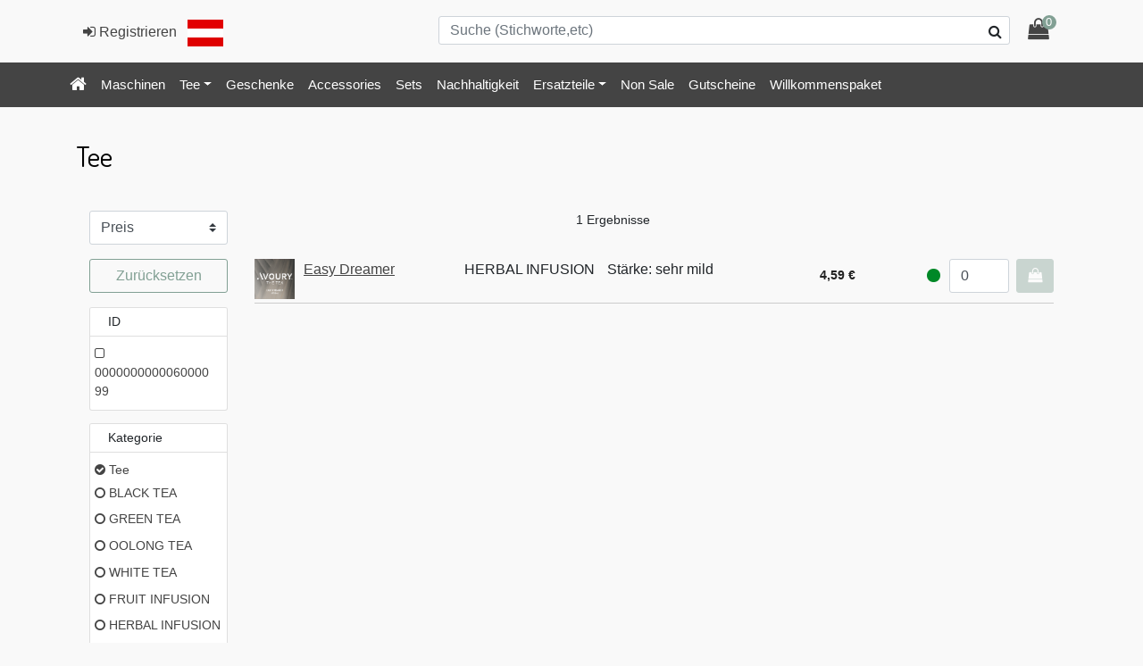

--- FILE ---
content_type: text/html;charset=UTF-8
request_url: https://prod.msp-sfcc.com/s/MSP-AT/de_AT/shop/tea?prefn1=aromaticAssociation&prefv1=lavender&prefn2=origin&prefv2=ble
body_size: 9462
content:
<!DOCTYPE html>
<html lang="en">
<head>
<!--[if gt IE 9]><!-->
<script>//common/scripts.isml</script>
<script defer type="text/javascript" src="/on/demandware.static/Sites-MSP-AT-Site/-/de_AT/v1768511818718/js/main.js"></script>

    <script defer type="text/javascript" src="/on/demandware.static/Sites-MSP-AT-Site/-/de_AT/v1768511818718/js/search.js"></script>

    <script defer type="text/javascript" src="/on/demandware.static/Sites-MSP-AT-Site/-/de_AT/v1768511818718/js/giftcert.js"></script>


<!--<![endif]-->
<meta charset=UTF-8>

<meta http-equiv="x-ua-compatible" content="ie=edge">

<meta name="viewport" content="width=device-width, initial-scale=1">



  <title>Sites-MSP-AT-Site</title>


<meta name="description" content="Commerce Cloud Storefront Reference Architecture"/>
<meta name="keywords" content="Commerce Cloud Storefront Reference Architecture"/>




<link rel="icon" type="image/png" href="/on/demandware.static/Sites-MSP-AT-Site/-/default/dwe04b55b6/images/favicons/favicon-196x196.png" sizes="196x196" />
<link rel="icon" type="image/png" href="/on/demandware.static/Sites-MSP-AT-Site/-/default/dw693339d4/images/favicons/favicon-96x96.png" sizes="96x96" />
<link rel="icon" type="image/png" href="/on/demandware.static/Sites-MSP-AT-Site/-/default/dwc7e3696f/images/favicons/favicon-32x32.png" sizes="32x32" />
<link rel="icon" type="image/png" href="/on/demandware.static/Sites-MSP-AT-Site/-/default/dwe6b7c264/images/favicons/favicon-16x16.png" sizes="16x16" />
<link rel="icon" type="image/png" href="/on/demandware.static/Sites-MSP-AT-Site/-/default/dw1c81eb5d/images/favicons/favicon-128.png" sizes="128x128" />

<link rel="stylesheet" href="/on/demandware.static/Sites-MSP-AT-Site/-/de_AT/v1768511818718/css/global.css" />

    <link rel="stylesheet" href="/on/demandware.static/Sites-MSP-AT-Site/-/de_AT/v1768511818718/css/search.css" />

    <link rel="stylesheet" href="/on/demandware.static/Sites-MSP-AT-Site/-/de_AT/v1768511818718/css/promotions.css" />







<script type="text/javascript">//<!--
/* <![CDATA[ (head-active_data.js) */
var dw = (window.dw || {});
dw.ac = {
    _analytics: null,
    _events: [],
    _category: "",
    _searchData: "",
    _anact: "",
    _anact_nohit_tag: "",
    _analytics_enabled: "true",
    _timeZone: "Etc/UTC",
    _capture: function(configs) {
        if (Object.prototype.toString.call(configs) === "[object Array]") {
            configs.forEach(captureObject);
            return;
        }
        dw.ac._events.push(configs);
    },
	capture: function() { 
		dw.ac._capture(arguments);
		// send to CQ as well:
		if (window.CQuotient) {
			window.CQuotient.trackEventsFromAC(arguments);
		}
	},
    EV_PRD_SEARCHHIT: "searchhit",
    EV_PRD_DETAIL: "detail",
    EV_PRD_RECOMMENDATION: "recommendation",
    EV_PRD_SETPRODUCT: "setproduct",
    applyContext: function(context) {
        if (typeof context === "object" && context.hasOwnProperty("category")) {
        	dw.ac._category = context.category;
        }
        if (typeof context === "object" && context.hasOwnProperty("searchData")) {
        	dw.ac._searchData = context.searchData;
        }
    },
    setDWAnalytics: function(analytics) {
        dw.ac._analytics = analytics;
    },
    eventsIsEmpty: function() {
        return 0 == dw.ac._events.length;
    }
};
/* ]]> */
// -->
</script>
<script type="text/javascript">//<!--
/* <![CDATA[ (head-cquotient.js) */
var CQuotient = window.CQuotient = {};
CQuotient.clientId = 'bdfr-MSP-AT';
CQuotient.realm = 'BDFR';
CQuotient.siteId = 'MSP-AT';
CQuotient.instanceType = 'prd';
CQuotient.locale = 'de_AT';
CQuotient.fbPixelId = '__UNKNOWN__';
CQuotient.activities = [];
CQuotient.cqcid='';
CQuotient.cquid='';
CQuotient.cqeid='';
CQuotient.cqlid='';
CQuotient.apiHost='api.cquotient.com';
/* Turn this on to test against Staging Einstein */
/* CQuotient.useTest= true; */
CQuotient.useTest = ('true' === 'false');
CQuotient.initFromCookies = function () {
	var ca = document.cookie.split(';');
	for(var i=0;i < ca.length;i++) {
	  var c = ca[i];
	  while (c.charAt(0)==' ') c = c.substring(1,c.length);
	  if (c.indexOf('cqcid=') == 0) {
		CQuotient.cqcid=c.substring('cqcid='.length,c.length);
	  } else if (c.indexOf('cquid=') == 0) {
		  var value = c.substring('cquid='.length,c.length);
		  if (value) {
		  	var split_value = value.split("|", 3);
		  	if (split_value.length > 0) {
			  CQuotient.cquid=split_value[0];
		  	}
		  	if (split_value.length > 1) {
			  CQuotient.cqeid=split_value[1];
		  	}
		  	if (split_value.length > 2) {
			  CQuotient.cqlid=split_value[2];
		  	}
		  }
	  }
	}
}
CQuotient.getCQCookieId = function () {
	if(window.CQuotient.cqcid == '')
		window.CQuotient.initFromCookies();
	return window.CQuotient.cqcid;
};
CQuotient.getCQUserId = function () {
	if(window.CQuotient.cquid == '')
		window.CQuotient.initFromCookies();
	return window.CQuotient.cquid;
};
CQuotient.getCQHashedEmail = function () {
	if(window.CQuotient.cqeid == '')
		window.CQuotient.initFromCookies();
	return window.CQuotient.cqeid;
};
CQuotient.getCQHashedLogin = function () {
	if(window.CQuotient.cqlid == '')
		window.CQuotient.initFromCookies();
	return window.CQuotient.cqlid;
};
CQuotient.trackEventsFromAC = function (/* Object or Array */ events) {
try {
	if (Object.prototype.toString.call(events) === "[object Array]") {
		events.forEach(_trackASingleCQEvent);
	} else {
		CQuotient._trackASingleCQEvent(events);
	}
} catch(err) {}
};
CQuotient._trackASingleCQEvent = function ( /* Object */ event) {
	if (event && event.id) {
		if (event.type === dw.ac.EV_PRD_DETAIL) {
			CQuotient.trackViewProduct( {id:'', alt_id: event.id, type: 'raw_sku'} );
		} // not handling the other dw.ac.* events currently
	}
};
CQuotient.trackViewProduct = function(/* Object */ cqParamData){
	var cq_params = {};
	cq_params.cookieId = CQuotient.getCQCookieId();
	cq_params.userId = CQuotient.getCQUserId();
	cq_params.emailId = CQuotient.getCQHashedEmail();
	cq_params.loginId = CQuotient.getCQHashedLogin();
	cq_params.product = cqParamData.product;
	cq_params.realm = cqParamData.realm;
	cq_params.siteId = cqParamData.siteId;
	cq_params.instanceType = cqParamData.instanceType;
	cq_params.locale = CQuotient.locale;
	
	if(CQuotient.sendActivity) {
		CQuotient.sendActivity(CQuotient.clientId, 'viewProduct', cq_params);
	} else {
		CQuotient.activities.push({activityType: 'viewProduct', parameters: cq_params});
	}
};
/* ]]> */
// -->
</script>

</head>
<body>
<div class="page" data-action="Search-Show" data-querystring="cgid=tea&amp;prefn1=aromaticAssociation&amp;prefn2=origin&amp;prefv1=lavender&amp;prefv2=ble" >


<div class="modal fade" id="emptyCartConfirmationModal" tabindex="-1" role="dialog" aria-labelledby="emptyCartConfirmationModalHeadline">
    <div class="modal-dialog" role="document">
        <div class="modal-content">
            <div class="modal-header delete-confirmation-header">
                <h4 class="modal-title" id="emptyCartConfirmationModalHeadline">Warenkorb l&ouml;schen?</h4>
                <button type="button" class="close" data-dismiss="modal" aria-label="Close"><span aria-hidden="true">&times;</span></button>
            </div>
            <div class="modal-body delete-confirmation-body">
                Bist du sicher, dass du den gesamten Warenkorb l&ouml;schen m&ouml;chtest?
                <p class="product-to-remove"></p>
            </div>
            <div class="modal-footer">
                <button type="button" class="btn btn-outline-primary" data-dismiss="modal">Abbrechen</button>
                <button id="emptyCartConfirmationBtn" data-url="https://prod.msp-sfcc.com/on/demandware.store/Sites-MSP-AT-Site/de_AT/Cart-EmptyCart" type="button" class="btn btn-primary" data-dismiss="modal">
                    Ja
                </button>
            </div>
        </div>
    </div>
</div>



<div class="remove-product-modal modal fade" id="removeProductModal" tabindex="-1" role="dialog" aria-labelledby="removeProductLineItemModal">
    <div class="modal-dialog" role="document">
        <div class="modal-content">
            <div class="modal-header delete-confirmation-header">
                <h4 class="modal-title" id="removeProductLineItemModal">Produkt entfernen?</h4>
                <button type="button" class="close" data-dismiss="modal" aria-label="Close"><span aria-hidden="true">&times;</span></button>
            </div>
            <div class="modal-body delete-confirmation-body">
                Bist du sicher, dass du das folgende Produkt aus deinem Warenkorb entfernen willst?
                <p class="product-to-remove"></p>
            </div>
            <div class="modal-footer">
                <button type="button" class="btn btn-outline-primary" data-dismiss="modal">Abbrechen</button>
                <button type="button" class="btn btn-primary cart-delete-confirmation-btn"
                        data-dismiss="modal">
                    Ja
                </button>
            </div>
        </div>
    </div>
</div>

<div class="modal fade" id="removeGiftCertificateModal" tabindex="-1" role="dialog" aria-labelledby="removeGiftCertificateLineItemModal">
    <div class="modal-dialog" role="document">
        <div class="modal-content">
            <div class="modal-header delete-confirmation-header">
                <h4 class="modal-title" id="removeGiftCertificateLineItemModal">Gutschein entfernen?</h4>
                <button type="button" class="close" data-dismiss="modal" aria-label="Close"><span aria-hidden="true">&times;</span></button>
            </div>
            <div class="modal-body delete-confirmation-body">
                Bist du sicher, dass du den folgenden Gutschein aus deinem Warenkorb entfernen willst?
                <p class="product-to-remove"></p>
            </div>
            <div class="modal-footer">
                <button type="button" class="btn btn-outline-primary" data-dismiss="modal">Abbrechen</button>
                <button type="button" class="btn btn-primary cart-delete-confirmation-btn"
                        data-dismiss="modal">
                    Ja
                </button>
            </div>
        </div>
    </div>
</div>

<header>
    <nav role="navigation">
        <div class="header container">
            <div class="row">
                <div class="col-12">
                    

                    <div class="navbar-header">
                        <div class="pull-left">
                            
                            <div class="hidden-sm-down">
                                
    <div class="user hidden-sm-down">
        <a href="https://prod.msp-sfcc.com/on/demandware.store/Sites-MSP-AT-Site/de_AT/Login-Show">
            <i class="fa fa-sign-in" aria-hidden="true"></i>
            <span class="user-message">Registrieren</span>
        </a>
    </div>

                                <img class="mx-2" src="/on/demandware.static/Sites-MSP-AT-Site/-/default/dw6b88569b/images/AT-flag.svg" alt="AT-flag" />
                                
                            </div>
                            <div class="d-md-none">
                                <button class="navbar-toggler " type="button" aria-controls="sg-navbar-collapse" aria-expanded="false" aria-label="Toggle navigation">
                                    &#9776; <span class="hidden-xs-down">Menu</span>
                                </button>
                                <img class="align-text-bottom" src="/on/demandware.static/Sites-MSP-AT-Site/-/default/dw6b88569b/images/AT-flag.svg" alt="AT-flag" />
                            </div>
                        </div>
                        <div class="pull-right">
                            <div class="search hidden-xs-down">
                                
                                <div class="site-search">
    
        <form role="search" action="/on/demandware.store/Sites-MSP-AT-Site/de_AT/Search-Show" method="get" name="simpleSearch">
    
        <span class="fa fa-search"></span>
        <input class="form-control search-field"
               type="search"
               name="q"
               value=""
               placeholder="Suche (Stichworte,etc)"
               autocomplete="off"
               aria-label="Suche (Stichworte,etc)" />
        <div class="suggestions-wrapper" data-url="/on/demandware.store/Sites-MSP-AT-Site/de_AT/SearchServices-GetSuggestions?q="></div>
        <input type="hidden" value="de_AT" name="lang">
    
        </form>
    
</div>
<div class="search-button">
    <i class="fa fa-search"></i>
</div>

                            </div>
                            <div class="minicart" data-action-url="/on/demandware.store/Sites-MSP-AT-Site/de_AT/Cart-MiniCartShow">
                                <div class="minicart-total hide-link-med">
    <a class="minicart-link" href="https://prod.msp-sfcc.com/on/demandware.store/Sites-MSP-AT-Site/de_AT/Checkout-Login" title="Zur Kasse gehen" data-validationlink="https://prod.msp-sfcc.com/on/demandware.store/Sites-MSP-AT-Site/de_AT/Cart-PrevalidateCart">
        <i class="minicart-icon fa fa-shopping-bag"></i>
        <span class="minicart-quantity">
            0
        </span>
    </a>
</div>

<div class="minicart-total hide-no-link">
    <i class="minicart-icon fa fa-shopping-bag"></i>
    <span class="minicart-quantity">
        0
    </span>
</div>
<div class="popover popover-bottom"></div>

                            </div>
                        </div>
                    </div>
                </div>
            </div>
        </div>
        <div class="main-menu navbar-toggleable-sm menu-toggleable-left multilevel-dropdown" id="sg-navbar-collapse">
            <div class="container">
                <div class="row">
                    <nav class="navbar navbar-expand-md bg-inverse col-10">
    <div class="close-menu clearfix d-lg-none">
        <div class="back pull-left">
            <a href="#" role="button">
                <span class="caret-left"></span>
                Zur&uuml;ck
            </a>
        </div>
        <div class="close-button pull-right">
            <a href="#" role="button">
                Schlie&szlig;en
                <span aria-hidden="true">&times;</span>
            </a>
        </div>
    </div>
    <div class="menu-group" aria-label="Main menu" role="navigation">
        <ul class="nav navbar-nav" role="menu">
            <li class="nav-item" role="menuitem">
                <a href="/on/demandware.store/Sites-MSP-AT-Site/de_AT/Home-Show" class="nav-link dashboard">
                    <i class="fa fa-home"></i>
                </a>
            </li>
            
                
                    
                        <li class="nav-item" role="menuitem">
                            <a href="/s/MSP-AT/de_AT/shop/machine" id="machine" role="button" class="nav-link">Maschinen</a>
                        </li>
                    
                
                    
                        <li class="nav-item dropdown" role="menuitem">
                            <a href="/s/MSP-AT/de_AT/shop/tea" id="tea" class="nav-link dropdown-toggle" role="button" data-toggle="dropdown" aria-haspopup="true" aria-expanded="false">Tee</a>
                            
                            <ul class="dropdown-menu" role="menu" aria-hidden="true">
    
        
            <li class="dropdown-item" role="menuitem">
                <a href="/s/MSP-AT/de_AT/shop/blacktea" id="blacktea" role="button" class="dropdown-link">BLACK TEA</a>
            </li>
        
    
        
            <li class="dropdown-item" role="menuitem">
                <a href="/s/MSP-AT/de_AT/shop/greentea" id="greentea" role="button" class="dropdown-link">GREEN TEA</a>
            </li>
        
    
        
            <li class="dropdown-item" role="menuitem">
                <a href="/s/MSP-AT/de_AT/shop/oolongtea" id="oolongtea" role="button" class="dropdown-link">OOLONG TEA</a>
            </li>
        
    
        
            <li class="dropdown-item" role="menuitem">
                <a href="/s/MSP-AT/de_AT/shop/whitetea" id="whitetea" role="button" class="dropdown-link">WHITE TEA</a>
            </li>
        
    
        
            <li class="dropdown-item" role="menuitem">
                <a href="/s/MSP-AT/de_AT/shop/fruitinfusion" id="fruitinfusion" role="button" class="dropdown-link">FRUIT INFUSION</a>
            </li>
        
    
        
            <li class="dropdown-item" role="menuitem">
                <a href="/s/MSP-AT/de_AT/shop/herbalinfusion" id="herbalinfusion" role="button" class="dropdown-link">HERBAL INFUSION</a>
            </li>
        
    
</ul>

                        </li>
                    
                
                    
                        <li class="nav-item" role="menuitem">
                            <a href="/s/MSP-AT/de_AT/shop/gifts" id="gifts" role="button" class="nav-link">Geschenke</a>
                        </li>
                    
                
                    
                        <li class="nav-item" role="menuitem">
                            <a href="/s/MSP-AT/de_AT/shop/accessories" id="accessories" role="button" class="nav-link">Accessories</a>
                        </li>
                    
                
                    
                        <li class="nav-item" role="menuitem">
                            <a href="/s/MSP-AT/de_AT/shop/sets" id="sets" role="button" class="nav-link">Sets</a>
                        </li>
                    
                
                    
                        <li class="nav-item" role="menuitem">
                            <a href="/s/MSP-AT/de_AT/shop/sustainability" id="sustainability" role="button" class="nav-link">Nachhaltigkeit</a>
                        </li>
                    
                
                    
                        <li class="nav-item dropdown" role="menuitem">
                            <a href="/s/MSP-AT/de_AT/shop/spareparts" id="spareparts" class="nav-link dropdown-toggle" role="button" data-toggle="dropdown" aria-haspopup="true" aria-expanded="false">Ersatzteile</a>
                            
                            <ul class="dropdown-menu" role="menu" aria-hidden="true">
    
        
            <li class="dropdown-item" role="menuitem">
                <a href="/s/MSP-AT/de_AT/shop/sparepartsmachine" id="sparePartsMachine" role="button" class="dropdown-link">Maschinen Ersatzteile</a>
            </li>
        
    
</ul>

                        </li>
                    
                
                    
                        <li class="nav-item" role="menuitem">
                            <a href="/s/MSP-AT/de_AT/shop/non-sale" id="Non Sale" role="button" class="nav-link">Non Sale</a>
                        </li>
                    
                
                <li class="nav-item" role="menuitem">
                    <a href="/s/MSP-AT/de_AT/product/geschenkgutschein-motiv-black-15%E2%82%AC-000000000006000105.html" id="giftcardMenuItem" class="nav-link" role="button">Gutscheine</a>
                </li>
                <li class="nav-item" role="menuitem">
                    <a href="/s/MSP-AT/de_AT/product/avoury-willkommenspaket-000000000009100014.html" id="welcomeOffer" class="nav-link" role="button">Willkommenspaket</a>
                </li>
            
            
    <li class="nav-item d-sm-none" role="menuitem">
        <a href="https://prod.msp-sfcc.com/on/demandware.store/Sites-MSP-AT-Site/de_AT/Login-Show" class="nav-link">
            <i class="fa fa-sign-in" aria-hidden="true"></i>
            <span class="user-message">Registrieren</span>
        </a>
    </li>


            
    <li class="menu-item dropdown country-selector d-md-none" data-url="/on/demandware.store/Sites-MSP-AT-Site/de_AT/Page-SetLocale">
        <span class="btn dropdown-toggle" id="dropdownCountrySelector" data-toggle="dropdown" aria-haspopup="true" aria-expanded="false">
            <i class="flag-icon flag-icon-at"></i>
            Deutsch (&Ouml;sterreich)
        </span>
        <div class="dropdown-menu dropdown-country-selector" aria-labelledby="dropdownCountrySelector">
            
                <a class="dropdown-item" href="#" data-locale="de" data-currencyCode="EUR" >
                    <i class="flag-icon flag-icon-"></i>
                    Deutsch
                </a>
            
                <a class="dropdown-item" href="#" data-locale="de_DE" data-currencyCode="EUR" >
                    <i class="flag-icon flag-icon-de"></i>
                    Deutsch (Deutschland)
                </a>
            
                <a class="dropdown-item" href="#" data-locale="en" data-currencyCode="EUR" >
                    <i class="flag-icon flag-icon-"></i>
                    English
                </a>
            
        </div>
    </li>


        </ul>
    </div>
</nav>

                    <div class="col-2 clearfix">
                        <div class="minicart for-sticky" data-action-url="/on/demandware.store/Sites-MSP-AT-Site/de_AT/Cart-MiniCartShow">
                            <div class="minicart-total hide-link-med">
    <a class="minicart-link" href="https://prod.msp-sfcc.com/on/demandware.store/Sites-MSP-AT-Site/de_AT/Checkout-Login" title="Zur Kasse gehen" data-validationlink="https://prod.msp-sfcc.com/on/demandware.store/Sites-MSP-AT-Site/de_AT/Cart-PrevalidateCart">
        <i class="minicart-icon fa fa-shopping-bag"></i>
        <span class="minicart-quantity">
            0
        </span>
    </a>
</div>

<div class="minicart-total hide-no-link">
    <i class="minicart-icon fa fa-shopping-bag"></i>
    <span class="minicart-quantity">
        0
    </span>
</div>
<div class="popover popover-bottom"></div>

                        </div>
                        <div class="search">
                            <div class="site-search">
    
        <form role="search" action="/on/demandware.store/Sites-MSP-AT-Site/de_AT/Search-Show" method="get" name="simpleSearch">
    
        <span class="fa fa-search"></span>
        <input class="form-control search-field"
               type="search"
               name="q"
               value=""
               placeholder="Suche (Stichworte,etc)"
               autocomplete="off"
               aria-label="Suche (Stichworte,etc)" />
        <div class="suggestions-wrapper" data-url="/on/demandware.store/Sites-MSP-AT-Site/de_AT/SearchServices-GetSuggestions?q="></div>
        <input type="hidden" value="de_AT" name="lang">
    
        </form>
    
</div>
<div class="search-button">
    <i class="fa fa-search"></i>
</div>

                        </div>
                    </div>
                </div>
            </div>
        </div>
        <div class="search-mobile d-sm-none">
            <div class="site-search">
    
        <form role="search" action="/on/demandware.store/Sites-MSP-AT-Site/de_AT/Search-Show" method="get" name="simpleSearch">
    
        <span class="fa fa-search"></span>
        <input class="form-control search-field"
               type="search"
               name="q"
               value=""
               placeholder="Suche (Stichworte,etc)"
               autocomplete="off"
               aria-label="Suche (Stichworte,etc)" />
        <div class="suggestions-wrapper" data-url="/on/demandware.store/Sites-MSP-AT-Site/de_AT/SearchServices-GetSuggestions?q="></div>
        <input type="hidden" value="de_AT" name="lang">
    
        </form>
    
</div>
<div class="search-button">
    <i class="fa fa-search"></i>
</div>

        </div>
    </nav>
</header>


    

    

<div class="hero slant-down search-banner">
    <h1 class="header page-title">
        
            Tee
        
    </h1>
</div>
<div class="container search-results">

    
    

<div class="promotion-body">
    
        
    
        
    
        
    
        
    
</div>
    
    <div class="row">
        <div class="tab-content col-12">
            <div class="tab-pane container active" id="product-search-results" role="tabpanel" aria-expanded="true">

                    
                        <div class="row grid-header">
                            <div class="result-count text-center col-12 col-md-9 col-sm-6 order-sm-2">
                    
                        
    <span>
        1 Ergebnisse
    </span>



                    </div>
                    
                        <div class="col-2 order-sm-1">
                            
    <select name="sort-order" class="custom-select">
        
            <option class="price" value="https://prod.msp-sfcc.com/on/demandware.store/Sites-MSP-AT-Site/de_AT/Search-UpdateGrid?cgid=tea&amp;prefn1=aromaticAssociation&amp;prefn2=origin&amp;prefv1=lavender&amp;prefv2=ble&amp;srule=price_ascending&amp;start=0&amp;sz=1"
                data-id="price"
                
            >
                Preis
            </option>
        
            <option class="alphabetical_ascending" value="https://prod.msp-sfcc.com/on/demandware.store/Sites-MSP-AT-Site/de_AT/Search-UpdateGrid?cgid=tea&amp;prefn1=aromaticAssociation&amp;prefn2=origin&amp;prefv1=lavender&amp;prefv2=ble&amp;srule=price_ascending&amp;start=0&amp;sz=1"
                data-id="alphabetical_ascending"
                
            >
                Alphabetisch
            </option>
        
    </select>


                        </div>

                        <div class="col-6 col-sm-3 text-right d-md-none order-sm-3">
                            <button type="button" class="btn btn-primary filter-results col-12">
                                Filter
                            </button>
                        </div>
                    
                </div>

                
                    
                    <div class="row">
                        <div class="refinement-bar col-md-2">
                            
<div class="filter-header">
    <div class="header-bar d-md-none clearfix">
        <div class="pull-left d-md-none result-count">
            
    <span>
        1 Ergebnisse
    </span>



        </div>
        <button class="pull-right close">
            <span>Schlie&szlig;en</span>
            <i class="fa fa-close"></i>
        </button>
    </div>
</div>



    <div>
        <div class="secondary-bar col-12 offset-sm-4 offset-md-0 col-sm-4 col-md-12">
            <a class="reset btn btn-block btn-outline-primary" href="/s/MSP-AT/de_AT/shop/tea">
                Zur&uuml;cksetzen
            </a>
        </div>
    </div>


<div>
    <div class="refinements">
        
            <div class="card collapsible-sm refinement refinement-id">
                <div class="card-header">
                    ID
                </div>
                <div class="card-body">
                    
                    

                    
                    
                        <ul class="values content">
    
        
            <li title="Filtern nach ID: 000000000006000099" class="col-sm-4 col-md-12 ">
    <a href="/s/MSP-AT/de_AT/shop/tea?prefn1=ID&amp;prefv1=000000000006000099&amp;prefn2=aromaticAssociation&amp;prefv2=lavender&amp;prefn3=origin&amp;prefv3=ble" class="" >
        
        
                <i class="fa fa-square-o"></i>
            
        
        <span class="" >
			000000000006000099
		</span>
    </a>
</li>

        
    
</ul>

                    

                    
                    
                </div>
            </div>
        
            <div class="card collapsible-sm refinement refinement-kategorie">
                <div class="card-header">
                    Kategorie
                </div>
                <div class="card-body">
                    
                    
                        
                        <ul class="values content">
    
        <li>
            <a href="/on/demandware.store/Sites-MSP-AT-Site/de_AT/Search-Show?prefn1=aromaticAssociation&amp;prefv1=lavender&amp;prefn2=origin&amp;prefv2=ble&amp;cgid=root">
                
                
                    <i class="fa fa-check-circle"></i>
                

                
                <span title="Aktuell gefiltert nach Kategorie: Tee" class="selected">
                    Tee
                </span>
            </a>
            
            
            <ul class="values content">
    
        <li>
            <a href="/s/MSP-AT/de_AT/shop/blacktea?prefn1=aromaticAssociation&amp;prefv1=lavender&amp;prefn2=origin&amp;prefv2=ble">
                
                
                    <i class="fa fa-circle-o"></i>
                

                
                <span title="Filtern nach Kategorie: BLACK TEA" class="">
                    BLACK TEA
                </span>
            </a>
            
            
            <ul class="values content">
    
</ul>

        </li>
    
        <li>
            <a href="/s/MSP-AT/de_AT/shop/greentea?prefn1=aromaticAssociation&amp;prefv1=lavender&amp;prefn2=origin&amp;prefv2=ble">
                
                
                    <i class="fa fa-circle-o"></i>
                

                
                <span title="Filtern nach Kategorie: GREEN TEA" class="">
                    GREEN TEA
                </span>
            </a>
            
            
            <ul class="values content">
    
</ul>

        </li>
    
        <li>
            <a href="/s/MSP-AT/de_AT/shop/oolongtea?prefn1=aromaticAssociation&amp;prefv1=lavender&amp;prefn2=origin&amp;prefv2=ble">
                
                
                    <i class="fa fa-circle-o"></i>
                

                
                <span title="Filtern nach Kategorie: OOLONG TEA" class="">
                    OOLONG TEA
                </span>
            </a>
            
            
            <ul class="values content">
    
</ul>

        </li>
    
        <li>
            <a href="/s/MSP-AT/de_AT/shop/whitetea?prefn1=aromaticAssociation&amp;prefv1=lavender&amp;prefn2=origin&amp;prefv2=ble">
                
                
                    <i class="fa fa-circle-o"></i>
                

                
                <span title="Filtern nach Kategorie: WHITE TEA" class="">
                    WHITE TEA
                </span>
            </a>
            
            
            <ul class="values content">
    
</ul>

        </li>
    
        <li>
            <a href="/s/MSP-AT/de_AT/shop/fruitinfusion?prefn1=aromaticAssociation&amp;prefv1=lavender&amp;prefn2=origin&amp;prefv2=ble">
                
                
                    <i class="fa fa-circle-o"></i>
                

                
                <span title="Filtern nach Kategorie: FRUIT INFUSION" class="">
                    FRUIT INFUSION
                </span>
            </a>
            
            
            <ul class="values content">
    
</ul>

        </li>
    
        <li>
            <a href="/s/MSP-AT/de_AT/shop/herbalinfusion?prefn1=aromaticAssociation&amp;prefv1=lavender&amp;prefn2=origin&amp;prefv2=ble">
                
                
                    <i class="fa fa-circle-o"></i>
                

                
                <span title="Filtern nach Kategorie: HERBAL INFUSION" class="">
                    HERBAL INFUSION
                </span>
            </a>
            
            
            <ul class="values content">
    
</ul>

        </li>
    
</ul>

        </li>
    
</ul>

                    

                    
                    

                    
                    
                </div>
            </div>
        
            <div class="card collapsible-sm refinement refinement-intensit&auml;t">
                <div class="card-header">
                    Intensit&auml;t
                </div>
                <div class="card-body">
                    
                    

                    
                    
                        <ul class="values content">
    
        
            <li title="Filtern nach Intensit&auml;t: sehr mild" class="col-sm-4 col-md-12 ">
    <a href="/s/MSP-AT/de_AT/shop/tea?prefn1=aromaticAssociation&amp;prefv1=lavender&amp;prefn2=flavorIntensity&amp;prefv2=1&amp;prefn3=origin&amp;prefv3=ble" class="" >
        
        
                <i class="fa fa-square-o"></i>
            
        
        <span class="" >
			sehr mild
		</span>
    </a>
</li>

        
    
</ul>

                    

                    
                    
                </div>
            </div>
        
            <div class="card collapsible-sm refinement refinement-tageszeit">
                <div class="card-header">
                    Tageszeit
                </div>
                <div class="card-body">
                    
                    

                    
                    
                        <ul class="values content">
    
        
            <li title="Filtern nach Tageszeit: abends" class="col-sm-4 col-md-12 ">
    <a href="/s/MSP-AT/de_AT/shop/tea?prefn1=aromaticAssociation&amp;prefv1=lavender&amp;prefn2=daytime&amp;prefv2=evening&amp;prefn3=origin&amp;prefv3=ble" class="" >
        
        
                <i class="fa fa-square-o"></i>
            
        
        <span class="" >
			abends
		</span>
    </a>
</li>

        
    
        
            <li title="Filtern nach Tageszeit: mittags/nachmittags" class="col-sm-4 col-md-12 ">
    <a href="/s/MSP-AT/de_AT/shop/tea?prefn1=aromaticAssociation&amp;prefv1=lavender&amp;prefn2=daytime&amp;prefv2=midday&amp;prefn3=origin&amp;prefv3=ble" class="" >
        
        
                <i class="fa fa-square-o"></i>
            
        
        <span class="" >
			mittags/nachmittags
		</span>
    </a>
</li>

        
    
</ul>

                    

                    
                    
                </div>
            </div>
        
            <div class="card collapsible-sm refinement refinement-aroma">
                <div class="card-header">
                    Aroma
                </div>
                <div class="card-body">
                    
                    

                    
                    
                        <ul class="values content">
    
        
            <li title="Filtern nach Aroma: blumig" class="col-sm-4 col-md-12 ">
    <a href="/s/MSP-AT/de_AT/shop/tea?prefn1=aromaticAssociation&amp;prefv1=lavender&amp;prefn2=flavour&amp;prefv2=floral&amp;prefn3=origin&amp;prefv3=ble" class="" >
        
        
                <i class="fa fa-square-o"></i>
            
        
        <span class="" >
			blumig
		</span>
    </a>
</li>

        
    
        
            <li title="Filtern nach Aroma: lieblich" class="col-sm-4 col-md-12 ">
    <a href="/s/MSP-AT/de_AT/shop/tea?prefn1=aromaticAssociation&amp;prefv1=lavender&amp;prefn2=flavour&amp;prefv2=lovely&amp;prefn3=origin&amp;prefv3=ble" class="" >
        
        
                <i class="fa fa-square-o"></i>
            
        
        <span class="" >
			lieblich
		</span>
    </a>
</li>

        
    
</ul>

                    

                    
                    
                </div>
            </div>
        
            <div class="card collapsible-sm refinement refinement-koffein">
                <div class="card-header">
                    Koffein
                </div>
                <div class="card-body">
                    
                    

                    
                    
                        <ul class="values content">
    
        
            <li title="Filtern nach Koffein: false" class="col-sm-4 col-md-12 ">
    <a href="/s/MSP-AT/de_AT/shop/tea?prefn1=aromaticAssociation&amp;prefv1=lavender&amp;prefn2=caffeine&amp;prefv2=false&amp;prefn3=origin&amp;prefv3=ble" class="" >
        
        
                <i class="fa fa-square-o"></i>
            
        
        <span class="" >
			nein
		</span>
    </a>
</li>

        
    
</ul>

                    

                    
                    
                </div>
            </div>
        
            <div class="card collapsible-sm refinement refinement-herkunft">
                <div class="card-header">
                    Herkunft
                </div>
                <div class="card-body">
                    
                    

                    
                    
                        <ul class="values content">
    
        
            <li title="Aktuell gefiltert nach Herkunft: Blend (mehrere Herkunftsl&auml;nder)" class="col-sm-4 col-md-12 ">
    <a href="/s/MSP-AT/de_AT/shop/tea?prefn1=aromaticAssociation&amp;prefv1=lavender" class="" >
        
        
            <i class="fa fa-check-square"></i>
            
        
        <span class="selected" >
			Blend (mehrere Herkunftsl&auml;nder)
		</span>
    </a>
</li>

        
    
</ul>

                    

                    
                    
                </div>
            </div>
        
            <div class="card collapsible-sm refinement refinement-ziehzeit">
                <div class="card-header">
                    Ziehzeit
                </div>
                <div class="card-body">
                    
                    

                    
                    
                        <ul class="values content">
    
        
            <li title="Filtern nach Ziehzeit: 5 min" class="col-sm-4 col-md-12 ">
    <a href="/s/MSP-AT/de_AT/shop/tea?prefn1=aromaticAssociation&amp;prefv1=lavender&amp;prefn2=brew_time&amp;prefv2=5&amp;prefn3=origin&amp;prefv3=ble" class="" >
        
        
                <i class="fa fa-square-o"></i>
            
        
        <span class="" >
			5 min
		</span>
    </a>
</li>

        
    
</ul>

                    

                    
                    
                </div>
            </div>
        
            <div class="card collapsible-sm refinement refinement-charakter">
                <div class="card-header">
                    Charakter
                </div>
                <div class="card-body">
                    
                    

                    
                    
                        <ul class="values content">
    
        
            <li title="Filtern nach Charakter: Der Entdecker" class="col-sm-4 col-md-12 ">
    <a href="/s/MSP-AT/de_AT/shop/tea?prefn1=aromaticAssociation&amp;prefv1=lavender&amp;prefn2=character&amp;prefv2=characterType3&amp;prefn3=origin&amp;prefv3=ble" class="" >
        
        
                <i class="fa fa-square-o"></i>
            
        
        <span class="" >
			Der Entdecker
		</span>
    </a>
</li>

        
    
</ul>

                    

                    
                    
                </div>
            </div>
        
            <div class="card collapsible-sm refinement refinement-assoziation">
                <div class="card-header">
                    Assoziation
                </div>
                <div class="card-body">
                    
                    

                    
                    
                        <ul class="values content">
    
        
            <li title="Filtern nach Assoziation: Apfel" class="col-sm-4 col-md-12 ">
    <a href="/s/MSP-AT/de_AT/shop/tea?prefn1=aromaticAssociation&amp;prefv1=lavender%7Capple&amp;prefn2=origin&amp;prefv2=ble" class="" >
        
        
                <i class="fa fa-square-o"></i>
            
        
        <span class="" >
			Apfel
		</span>
    </a>
</li>

        
    
        
            <li title="Filtern nach Assoziation: Erdbeere" class="col-sm-4 col-md-12 ">
    <a href="/s/MSP-AT/de_AT/shop/tea?prefn1=aromaticAssociation&amp;prefv1=lavender%7Cstrawberry&amp;prefn2=origin&amp;prefv2=ble" class="" >
        
        
                <i class="fa fa-square-o"></i>
            
        
        <span class="" >
			Erdbeere
		</span>
    </a>
</li>

        
    
        
            <li title="Filtern nach Assoziation: Gem&uuml;se" class="col-sm-4 col-md-12 ">
    <a href="/s/MSP-AT/de_AT/shop/tea?prefn1=aromaticAssociation&amp;prefv1=lavender%7Cvegetables&amp;prefn2=origin&amp;prefv2=ble" class="" >
        
        
                <i class="fa fa-square-o"></i>
            
        
        <span class="" >
			Gem&uuml;se
		</span>
    </a>
</li>

        
    
        
            <li title="Filtern nach Assoziation: Granatapfel" class="col-sm-4 col-md-12 ">
    <a href="/s/MSP-AT/de_AT/shop/tea?prefn1=aromaticAssociation&amp;prefv1=lavender%7Cpomegranate&amp;prefn2=origin&amp;prefv2=ble" class="" >
        
        
                <i class="fa fa-square-o"></i>
            
        
        <span class="" >
			Granatapfel
		</span>
    </a>
</li>

        
    
        
            <li title="Filtern nach Assoziation: Hibiskus" class="col-sm-4 col-md-12 ">
    <a href="/s/MSP-AT/de_AT/shop/tea?prefn1=aromaticAssociation&amp;prefv1=lavender%7Chibiscus&amp;prefn2=origin&amp;prefv2=ble" class="" >
        
        
                <i class="fa fa-square-o"></i>
            
        
        <span class="" >
			Hibiskus
		</span>
    </a>
</li>

        
    
        
            <li title="Filtern nach Assoziation: Himbeere" class="col-sm-4 col-md-12 ">
    <a href="/s/MSP-AT/de_AT/shop/tea?prefn1=aromaticAssociation&amp;prefv1=lavender%7Craspberry&amp;prefn2=origin&amp;prefv2=ble" class="" >
        
        
                <i class="fa fa-square-o"></i>
            
        
        <span class="" >
			Himbeere
		</span>
    </a>
</li>

        
    
        
            <li title="Filtern nach Assoziation: Holunderbl&uuml;te" class="col-sm-4 col-md-12 ">
    <a href="/s/MSP-AT/de_AT/shop/tea?prefn1=aromaticAssociation&amp;prefv1=lavender%7Celderflower&amp;prefn2=origin&amp;prefv2=ble" class="" >
        
        
                <i class="fa fa-square-o"></i>
            
        
        <span class="" >
			Holunderbl&uuml;te
		</span>
    </a>
</li>

        
    
        
            <li title="Filtern nach Assoziation: Honig" class="col-sm-4 col-md-12 ">
    <a href="/s/MSP-AT/de_AT/shop/tea?prefn1=aromaticAssociation&amp;prefv1=lavender%7Choney&amp;prefn2=origin&amp;prefv2=ble" class="" >
        
        
                <i class="fa fa-square-o"></i>
            
        
        <span class="" >
			Honig
		</span>
    </a>
</li>

        
    
        
            <li title="Filtern nach Assoziation: Ingwer" class="col-sm-4 col-md-12 ">
    <a href="/s/MSP-AT/de_AT/shop/tea?prefn1=aromaticAssociation&amp;prefv1=lavender%7Cginger&amp;prefn2=origin&amp;prefv2=ble" class="" >
        
        
                <i class="fa fa-square-o"></i>
            
        
        <span class="" >
			Ingwer
		</span>
    </a>
</li>

        
    
        
            <li title="Filtern nach Assoziation: Kamille" class="col-sm-4 col-md-12 ">
    <a href="/s/MSP-AT/de_AT/shop/tea?prefn1=aromaticAssociation&amp;prefv1=lavender%7Cchamomile&amp;prefn2=origin&amp;prefv2=ble" class="" >
        
        
                <i class="fa fa-square-o"></i>
            
        
        <span class="" >
			Kamille
		</span>
    </a>
</li>

        
    
        
            <li title="Filtern nach Assoziation: Karamell" class="col-sm-4 col-md-12 ">
    <a href="/s/MSP-AT/de_AT/shop/tea?prefn1=aromaticAssociation&amp;prefv1=lavender%7Ccaramel&amp;prefn2=origin&amp;prefv2=ble" class="" >
        
        
                <i class="fa fa-square-o"></i>
            
        
        <span class="" >
			Karamell
		</span>
    </a>
</li>

        
    
        
            <li title="Filtern nach Assoziation: Kardamom" class="col-sm-4 col-md-12 ">
    <a href="/s/MSP-AT/de_AT/shop/tea?prefn1=aromaticAssociation&amp;prefv1=lavender%7Ccardamom&amp;prefn2=origin&amp;prefv2=ble" class="" >
        
        
                <i class="fa fa-square-o"></i>
            
        
        <span class="" >
			Kardamom
		</span>
    </a>
</li>

        
    
        
            <li title="Filtern nach Assoziation: Kirsche" class="col-sm-4 col-md-12 ">
    <a href="/s/MSP-AT/de_AT/shop/tea?prefn1=aromaticAssociation&amp;prefv1=lavender%7Ccherry&amp;prefn2=origin&amp;prefv2=ble" class="" >
        
        
                <i class="fa fa-square-o"></i>
            
        
        <span class="" >
			Kirsche
		</span>
    </a>
</li>

        
    
        
            <li title="Filtern nach Assoziation: Kr&auml;uter" class="col-sm-4 col-md-12 ">
    <a href="/s/MSP-AT/de_AT/shop/tea?prefn1=aromaticAssociation&amp;prefv1=lavender%7Cherbals&amp;prefn2=origin&amp;prefv2=ble" class="" >
        
        
                <i class="fa fa-square-o"></i>
            
        
        <span class="" >
			Kr&auml;uter
		</span>
    </a>
</li>

        
    
        
            <li title="Filtern nach Assoziation: Lakritz" class="col-sm-4 col-md-12 ">
    <a href="/s/MSP-AT/de_AT/shop/tea?prefn1=aromaticAssociation&amp;prefv1=lavender%7Clicorice&amp;prefn2=origin&amp;prefv2=ble" class="" >
        
        
                <i class="fa fa-square-o"></i>
            
        
        <span class="" >
			Lakritz
		</span>
    </a>
</li>

        
    
        
            <li title="Aktuell gefiltert nach Assoziation: Lavendel" class="col-sm-4 col-md-12 ">
    <a href="/s/MSP-AT/de_AT/shop/tea?prefn1=origin&amp;prefv1=ble" class="" >
        
        
            <i class="fa fa-check-square"></i>
            
        
        <span class="selected" >
			Lavendel
		</span>
    </a>
</li>

        
    
        
            <li title="Filtern nach Assoziation: Malz" class="col-sm-4 col-md-12 ">
    <a href="/s/MSP-AT/de_AT/shop/tea?prefn1=aromaticAssociation&amp;prefv1=lavender%7Cmalt&amp;prefn2=origin&amp;prefv2=ble" class="" >
        
        
                <i class="fa fa-square-o"></i>
            
        
        <span class="" >
			Malz
		</span>
    </a>
</li>

        
    
        
            <li title="Filtern nach Assoziation: Mandel" class="col-sm-4 col-md-12 ">
    <a href="/s/MSP-AT/de_AT/shop/tea?prefn1=aromaticAssociation&amp;prefv1=lavender%7Calmond&amp;prefn2=origin&amp;prefv2=ble" class="" >
        
        
                <i class="fa fa-square-o"></i>
            
        
        <span class="" >
			Mandel
		</span>
    </a>
</li>

        
    
        
            <li title="Filtern nach Assoziation: Mango" class="col-sm-4 col-md-12 ">
    <a href="/s/MSP-AT/de_AT/shop/tea?prefn1=aromaticAssociation&amp;prefv1=lavender%7Cmango&amp;prefn2=origin&amp;prefv2=ble" class="" >
        
        
                <i class="fa fa-square-o"></i>
            
        
        <span class="" >
			Mango
		</span>
    </a>
</li>

        
    
        
            <li title="Filtern nach Assoziation: Minze" class="col-sm-4 col-md-12 ">
    <a href="/s/MSP-AT/de_AT/shop/tea?prefn1=aromaticAssociation&amp;prefv1=lavender%7Cmint&amp;prefn2=origin&amp;prefv2=ble" class="" >
        
        
                <i class="fa fa-square-o"></i>
            
        
        <span class="" >
			Minze
		</span>
    </a>
</li>

        
    
        
            <li title="Filtern nach Assoziation: Moscow Mule" class="col-sm-4 col-md-12 ">
    <a href="/s/MSP-AT/de_AT/shop/tea?prefn1=aromaticAssociation&amp;prefv1=lavender%7Cmoscowmule&amp;prefn2=origin&amp;prefv2=ble" class="" >
        
        
                <i class="fa fa-square-o"></i>
            
        
        <span class="" >
			Moscow Mule
		</span>
    </a>
</li>

        
    
        
            <li title="Filtern nach Assoziation: Nuss" class="col-sm-4 col-md-12 ">
    <a href="/s/MSP-AT/de_AT/shop/tea?prefn1=aromaticAssociation&amp;prefv1=lavender%7Cnut&amp;prefn2=origin&amp;prefv2=ble" class="" >
        
        
                <i class="fa fa-square-o"></i>
            
        
        <span class="" >
			Nuss
		</span>
    </a>
</li>

        
    
        
            <li title="Filtern nach Assoziation: Passionsfrucht" class="col-sm-4 col-md-12 ">
    <a href="/s/MSP-AT/de_AT/shop/tea?prefn1=aromaticAssociation&amp;prefv1=lavender%7Cpassionfruit&amp;prefn2=origin&amp;prefv2=ble" class="" >
        
        
                <i class="fa fa-square-o"></i>
            
        
        <span class="" >
			Passionsfrucht
		</span>
    </a>
</li>

        
    
        
            <li title="Filtern nach Assoziation: Rhabarber" class="col-sm-4 col-md-12 ">
    <a href="/s/MSP-AT/de_AT/shop/tea?prefn1=aromaticAssociation&amp;prefv1=lavender%7Crhubarb&amp;prefn2=origin&amp;prefv2=ble" class="" >
        
        
                <i class="fa fa-square-o"></i>
            
        
        <span class="" >
			Rhabarber
		</span>
    </a>
</li>

        
    
        
            <li title="Filtern nach Assoziation: Sahne" class="col-sm-4 col-md-12 ">
    <a href="/s/MSP-AT/de_AT/shop/tea?prefn1=aromaticAssociation&amp;prefv1=lavender%7Ccream&amp;prefn2=origin&amp;prefv2=ble" class="" >
        
        
                <i class="fa fa-square-o"></i>
            
        
        <span class="" >
			Sahne
		</span>
    </a>
</li>

        
    
        
            <li title="Filtern nach Assoziation: Sangria" class="col-sm-4 col-md-12 ">
    <a href="/s/MSP-AT/de_AT/shop/tea?prefn1=aromaticAssociation&amp;prefv1=lavender%7Csangria&amp;prefn2=origin&amp;prefv2=ble" class="" >
        
        
                <i class="fa fa-square-o"></i>
            
        
        <span class="" >
			Sangria
		</span>
    </a>
</li>

        
    
        
            <li title="Filtern nach Assoziation: Schokolade" class="col-sm-4 col-md-12 ">
    <a href="/s/MSP-AT/de_AT/shop/tea?prefn1=aromaticAssociation&amp;prefv1=lavender%7Cchocolate&amp;prefn2=origin&amp;prefv2=ble" class="" >
        
        
                <i class="fa fa-square-o"></i>
            
        
        <span class="" >
			Schokolade
		</span>
    </a>
</li>

        
    
        
            <li title="Filtern nach Assoziation: Tropische Fr&uuml;chte" class="col-sm-4 col-md-12 ">
    <a href="/s/MSP-AT/de_AT/shop/tea?prefn1=aromaticAssociation&amp;prefv1=lavender%7Ctropical%20fruits&amp;prefn2=origin&amp;prefv2=ble" class="" >
        
        
                <i class="fa fa-square-o"></i>
            
        
        <span class="" >
			Tropische Fr&uuml;chte
		</span>
    </a>
</li>

        
    
        
            <li title="Filtern nach Assoziation: Vanille" class="col-sm-4 col-md-12 ">
    <a href="/s/MSP-AT/de_AT/shop/tea?prefn1=aromaticAssociation&amp;prefv1=lavender%7Cvanilla&amp;prefn2=origin&amp;prefv2=ble" class="" >
        
        
                <i class="fa fa-square-o"></i>
            
        
        <span class="" >
			Vanille
		</span>
    </a>
</li>

        
    
        
            <li title="Filtern nach Assoziation: Zimt" class="col-sm-4 col-md-12 ">
    <a href="/s/MSP-AT/de_AT/shop/tea?prefn1=aromaticAssociation&amp;prefv1=lavender%7Ccinnamon&amp;prefn2=origin&amp;prefv2=ble" class="" >
        
        
                <i class="fa fa-square-o"></i>
            
        
        <span class="" >
			Zimt
		</span>
    </a>
</li>

        
    
        
            <li title="Filtern nach Assoziation: Zitronengras" class="col-sm-4 col-md-12 ">
    <a href="/s/MSP-AT/de_AT/shop/tea?prefn1=aromaticAssociation&amp;prefv1=lavender%7Clemongrass&amp;prefn2=origin&amp;prefv2=ble" class="" >
        
        
                <i class="fa fa-square-o"></i>
            
        
        <span class="" >
			Zitronengras
		</span>
    </a>
</li>

        
    
        
            <li title="Filtern nach Assoziation: Zitrus" class="col-sm-4 col-md-12 ">
    <a href="/s/MSP-AT/de_AT/shop/tea?prefn1=aromaticAssociation&amp;prefv1=lavender%7Ccitrus&amp;prefn2=origin&amp;prefv2=ble" class="" >
        
        
                <i class="fa fa-square-o"></i>
            
        
        <span class="" >
			Zitrus
		</span>
    </a>
</li>

        
    
</ul>

                    

                    
                    
                </div>
            </div>
        
    </div>
</div>

                        </div>

                        <div class="col-sm-12 col-md-10">
                            
                            <div class="row filter-bar d-md-none">
                                <ul>
    
        
            <li class="filter-value" title="Aktuell gefiltert nach Kategorie: Tee">
                <a href="/on/demandware.store/Sites-MSP-AT-Site/de_AT/Search-Show?prefn1=aromaticAssociation&amp;prefv1=lavender&amp;prefn2=origin&amp;prefv2=ble&amp;cgid=root">
                    Tee
                </a>
            </li>
        
    
        
            <li class="filter-value" title="Aktuell gefiltert nach Herkunft: Blend (mehrere Herkunftsl&auml;nder)">
                <a href="/s/MSP-AT/de_AT/shop/tea?prefn1=aromaticAssociation&amp;prefv1=lavender">
                    Blend (mehrere Herkunftsl&auml;nder)
                </a>
            </li>
        
    
        
            <li class="filter-value" title="Aktuell gefiltert nach Assoziation: Lavendel">
                <a href="/s/MSP-AT/de_AT/shop/tea?prefn1=origin&amp;prefv1=ble">
                    Lavendel
                </a>
            </li>
        
    
</ul>

                            </div>

                            
                            <div class="row product-grid" itemtype="http://schema.org/SomeProducts" itemid="#product">
                                
    <div class="col-12">
        <!-- CQuotient Activity Tracking (viewCategory-cquotient.js) -->
<script type="text/javascript">//<!--
/* <![CDATA[ */
(function(){
try {
    if(window.CQuotient) {
	var cq_params = {};
	
	cq_params.cookieId = window.CQuotient.getCQCookieId();
	cq_params.userId = window.CQuotient.getCQUserId();
	cq_params.emailId = CQuotient.getCQHashedEmail();
	cq_params.loginId = CQuotient.getCQHashedLogin();
	cq_params.accumulate = true;
	cq_params.products = [{
	    id: '000000000006000099',
	    sku: ''
	}];
	cq_params.categoryId = 'tea';
	cq_params.refinements = '[{\"name\":\"aromaticAssociation\",\"value\":\"lavender\"},{\"name\":\"origin\",\"value\":\"ble\"},{\"name\":\"Category\",\"value\":\"tea\"}]';
	cq_params.personalized = 'false';
	cq_params.sortingRule = '__UNDEFINED__';
	cq_params.imageUUID = '__UNDEFINED__';
	cq_params.realm = "BDFR";
	cq_params.siteId = "MSP-AT";
	cq_params.instanceType = "prd";
	cq_params.queryLocale = "de_AT";
	cq_params.locale = window.CQuotient.locale;
	
	if(window.CQuotient.sendActivity)
	    window.CQuotient.sendActivity(CQuotient.clientId, 'viewCategory', cq_params);
	else
	    window.CQuotient.activities.push({
	    	activityType: 'viewCategory',
	    	parameters: cq_params
	    });
  }
} catch(err) {}
})();
/* ]]> */
// -->
</script>
<script type="text/javascript">//<!--
/* <![CDATA[ (viewCategoryProduct-active_data.js) */
(function(){
try {
	if (dw.ac) {
		var search_params = {};
		search_params.persd = 'false';
		search_params.refs = '[{\"name\":\"aromaticAssociation\",\"value\":\"lavender\"},{\"name\":\"origin\",\"value\":\"ble\"},{\"name\":\"Category\",\"value\":\"tea\"}]';
		search_params.sort = '';
		search_params.imageUUID = '';
		search_params.searchID = '5a891a21-bdb8-4797-9a51-0a135d23afb6';
		search_params.locale = 'de_AT';
		search_params.queryLocale = 'de_AT';
		search_params.showProducts = 'true';
		dw.ac.applyContext({category: "tea", searchData: search_params});
		if (typeof dw.ac._scheduleDataSubmission === "function") {
			dw.ac._scheduleDataSubmission();
		}
	}
} catch(err) {}
})();
/* ]]> */
// -->
</script>
<script type="text/javascript">//<!--
/* <![CDATA[ (viewProduct-active_data.js) */
dw.ac._capture({id: "000000000006000099", type: "searchhit"});
/* ]]> */
// -->
</script>
			
           		




    <div class="product" data-pid="000000000006000099">
        <div class="product-tile clearfix product-cart" itemscope itemtype="http://schema.org/Product">
    <!-- dwMarker="product" dwContentID="01535cb735da7db0ab366747a4" -->
    

    <div class="image-container">
        <a href="/on/demandware.store/Sites-MSP-AT-Site/de_AT/Product-ShowQuickView?pid=000000000006000099&amp;cgid=tea" class="quickview">
            <img class="tile-image"
                src="/on/demandware.static/-/Sites-msp_master/default/dw6f99bbcb/Packaging/Herbal/Easy_Dreamer/Avoury-Herbal-Infusion-Easy-Dreamer-Front.jpg"
                alt="Easy Dreamer"
                title="Kr&auml;utertee Easy Dreamer"
                itemprop="image"/>
        </a>
    </div>


    <div class="tile-body">
        

        <div class="pdp-link" itemprop="name">
    <a class="link" href="/s/MSP-AT/de_AT/product/easy-dreamer-000000000006000099.html?catId=tea" itemprop="url">
        <span class="tileName">Easy Dreamer</span>
    </a>
</div>
    </div>
    <!-- END_dwmarker -->

    

    
        <section class="attributes">
            
                <div class="attribute category">
                    HERBAL INFUSION
                </div>
            
        </section>
    
    
        <section class="attributes">
            <div class="attribute flavorIntensity">
                St&auml;rke: sehr mild
            </div>
        </section>
    

    <div class="product-detail clearfix pull-right" data-pid="000000000006000099">
        <section class="tile-availability-in-stock-date pull-left">
            <div class="col-md-10 col-12 product-availability-in-stock-date">
    
</div>

        </section>
        <section class="tile-availability pull-left">
            <!-- Availability -->
<div class="availability col-md-10 col-12 product-availability" data-ready-to-order="true" data-available="true">
    <div class="row">
    <div class="col-12 col-sm-4">
        <label class="availability">
            Verf&uuml;gbarkeit:
        </label>
    </div>
    <div class="col-12 col-sm-8">
        <ul class="list-unstyled availability-msg">
            <li>
                
                    
                        <div>
                            <div class="availability-sign clearfix"><a href="#" class="stock-green" title="Auf Lager"></a><span>Auf Lager</span></div>
                        </div>
                    
                
            </li>
        </ul>
    </div>
</div>
</div>

        </section>
        <section class="quantity-selector pull-left">
            

<label>Menge</label>
<input  class="quantity-select form-control "
        type="number"
        step="1"
        value="0"
        min="0"
        max="1000.0" />

        </section>

        
        


        <section class="btn-add-to-basket pull-left">
            <div class="row cart-and-ipay">
    <div class="col-sm-12">
        <input type="hidden" class="add-to-cart-url" value="/on/demandware.store/Sites-MSP-AT-Site/de_AT/Cart-AddProduct"/>
        <button class="add-to-cart-global btn btn-primary cursor-not-allowed"
                title="W&auml;hle eine Menge"
                data-choose-quantity-message="W&auml;hle eine Menge"
                data-pid="000000000006000099"
                disabled>
            <i class="fa fa-shopping-bag"></i>
            <span class="btn-add-to-cart-text">
            
                Zum Warenkorb hinzuf&uuml;gen
            
            </span>
        </button>
    </div>
</div>

        </section>
    </div>

    <section class="section-price clearfix">
        <button class="add-to-wishlist btn pull-left" title="Zur Wunschliste hinzuf&uuml;gen"
            data-add-to-wishlist-message="Zur Wunschliste hinzuf&uuml;gen"
            data-delete-from-wishlist-message="Aus Wunschliste l&ouml;schen"
            data-add-url="/on/demandware.store/Sites-MSP-AT-Site/de_AT/WishList-AddToWishList"
            data-remove-url="/on/demandware.store/Sites-MSP-AT-Site/de_AT/WishList-Remove" data-pid=000000000006000099>
            <i class="fa fa-heart"></i>
        </button>
        
        
            
    <div class="price"  itemprop="offers" itemscope itemtype="http://schema.org/Offer">
        
        <span>
    

    

    
    
        <meta itemprop="priceCurrency" content="EUR" />
        <span class="sales">
            
            
            
                <span class="value" itemprop="price" content="4.59">
            
            4,59 &#8364;


            </span>
        </span>
    
</span>


    </div>


        
    </section>

    <hr />
</div>

    </div>


			
        
    </div>



<div class="col-12 grid-footer"
     data-sort-options="{&quot;options&quot;:[{&quot;displayName&quot;:&quot;Preis&quot;,&quot;id&quot;:&quot;price&quot;,&quot;url&quot;:&quot;https://prod.msp-sfcc.com/on/demandware.store/Sites-MSP-AT-Site/de_AT/Search-UpdateGrid?cgid=tea&amp;prefn1=aromaticAssociation&amp;prefn2=origin&amp;prefv1=lavender&amp;prefv2=ble&amp;srule=price_ascending&amp;start=0&amp;sz=1&quot;},{&quot;displayName&quot;:&quot;Alphabetisch&quot;,&quot;id&quot;:&quot;alphabetical_ascending&quot;,&quot;url&quot;:&quot;https://prod.msp-sfcc.com/on/demandware.store/Sites-MSP-AT-Site/de_AT/Search-UpdateGrid?cgid=tea&amp;prefn1=aromaticAssociation&amp;prefn2=origin&amp;prefv1=lavender&amp;prefv2=ble&amp;srule=price_ascending&amp;start=0&amp;sz=1&quot;}],&quot;ruleId&quot;:null}"
     data-page-size="40.0"
     data-page-number="0"
>
    
    

    <input type="hidden" class="permalink" value="https://prod.msp-sfcc.com/s/MSP-AT/de_AT/shop/tea?prefn1=aromaticAssociation&amp;prefn2=origin&amp;prefv1=lavender&amp;prefv2=ble&amp;start=0&amp;sz=40" />
    
        <input type="hidden" class="category-id" value="tea" />
    
</div>

                            </div>
                        </div>
                    </div>
                
            </div>
            
            <div class="tab-pane container" id="content-search-results-pane" role="tabpanel" aria-expanded="false">
                <div id="content-search-results" class="row content-grid-header justify-content-center"></div>
            </div>

        </div>
    </div>
</div>


<footer>
    <div class="container">
        

        <div class="row">
            <div class="col-sm-2 col-lg-2 push-sm-7 push-lg-8 social">
                
	 

	
                <button class="back-to-top" title="Zur&uuml;ck nach oben" aria-hidden="true">
                    <span class="fa-stack fa-lg">
                        <i class="fa fa-circle fa-inverse fa-stack-2x"></i>
                        <i class="fa fa-arrow-up fa-stack-1x"></i>
                    </span>
                </button>
            </div>
            <div class="col-sm-4 col-lg-4 push-sm-7 push-lg-8">
                
                <label for="countrySelect">L&auml;nderauswahl:</label>
                <select name="countrySelect" onchange="window.location = this.value;">
                    
                        <option value="https://prod.msp-sfcc.com/on/demandware.store/Sites-MSP-AT-Site/de_AT/Home-Show" selected>&Ouml;sterreich / Deutsch</option>
                    
                        <option value="https://prod.msp-sfcc.com/on/demandware.store/Sites-MSP-AT-Site/de_DE/Home-Show" >Deutschland / Deutsch</option>
                    
                        <option value="https://prod.msp-sfcc.com/on/demandware.store/Sites-MSP-AT-Site/en_DE/Home-Show" >Germany / English</option>
                    
                        <option value="https://prod.msp-sfcc.com/on/demandware.store/Sites-MSP-AT-Site/en_AT/Home-Show" >Austria / English</option>
                    
                </select>
            </div>
            
        </div>
    </div>
</footer>

</div>
<div class="error-messaging"></div>
<div class="modal-background"></div>

<!--[if lt IE 10]>
<script>//common/scripts.isml</script>
<script defer type="text/javascript" src="/on/demandware.static/Sites-MSP-AT-Site/-/de_AT/v1768511818718/js/main.js"></script>

    <script defer type="text/javascript" src="/on/demandware.static/Sites-MSP-AT-Site/-/de_AT/v1768511818718/js/search.js"></script>

    <script defer type="text/javascript" src="/on/demandware.static/Sites-MSP-AT-Site/-/de_AT/v1768511818718/js/giftcert.js"></script>


<![endif]-->


<span class="api-true  tracking-consent" 
    data-caOnline="false"
    data-url="/on/demandware.store/Sites-MSP-AT-Site/de_AT/ConsentTracking-GetContent?cid=tracking_hint"
    data-reject="/on/demandware.store/Sites-MSP-AT-Site/de_AT/ConsentTracking-SetSession?consent=false"
    data-accept="/on/demandware.store/Sites-MSP-AT-Site/de_AT/ConsentTracking-SetSession?consent=true"
    data-acceptText="Ja"
    data-rejectText="Nein"
    data-heading="Zustimmung zur Nachverfolgung"
    ></span>
<!-- Demandware Analytics code 1.0 (body_end-analytics-tracking-asynch.js) -->
<script type="text/javascript">//<!--
/* <![CDATA[ */
function trackPage() {
    try{
        var trackingUrl = "https://prod.msp-sfcc.com/on/demandware.store/Sites-MSP-AT-Site/de_AT/__Analytics-Start";
        var dwAnalytics = dw.__dwAnalytics.getTracker(trackingUrl);
        if (typeof dw.ac == "undefined") {
            dwAnalytics.trackPageView();
        } else {
            dw.ac.setDWAnalytics(dwAnalytics);
        }
    }catch(err) {};
}
/* ]]> */
// -->
</script>
<script type="text/javascript" src="/on/demandware.static/Sites-MSP-AT-Site/-/de_AT/v1768511818718/internal/jscript/dwanalytics-22.2.js" async="async" onload="trackPage()"></script>
<!-- Demandware Active Data (body_end-active_data.js) -->
<script src="/on/demandware.static/Sites-MSP-AT-Site/-/de_AT/v1768511818718/internal/jscript/dwac-21.7.js" type="text/javascript" async="async"></script><!-- CQuotient Activity Tracking (body_end-cquotient.js) -->
<script src="https://cdn.cquotient.com/js/v2/gretel.min.js" type="text/javascript" async="async"></script>
</body>
</html>



--- FILE ---
content_type: text/javascript
request_url: https://prod.msp-sfcc.com/on/demandware.static/Sites-MSP-AT-Site/-/de_AT/v1768511818718/js/main.js
body_size: 62019
content:
!function(e){var t={};function n(r){if(t[r])return t[r].exports;var o=t[r]={i:r,l:!1,exports:{}};return e[r].call(o.exports,o,o.exports,n),o.l=!0,o.exports}n.m=e,n.c=t,n.d=function(e,t,r){n.o(e,t)||Object.defineProperty(e,t,{enumerable:!0,get:r})},n.r=function(e){"undefined"!=typeof Symbol&&Symbol.toStringTag&&Object.defineProperty(e,Symbol.toStringTag,{value:"Module"}),Object.defineProperty(e,"__esModule",{value:!0})},n.t=function(e,t){if(1&t&&(e=n(e)),8&t)return e;if(4&t&&"object"==typeof e&&e&&e.__esModule)return e;var r=Object.create(null);if(n.r(r),Object.defineProperty(r,"default",{enumerable:!0,value:e}),2&t&&"string"!=typeof e)for(var o in e)n.d(r,o,function(t){return e[t]}.bind(null,o));return r},n.n=function(e){var t=e&&e.__esModule?function(){return e.default}:function(){return e};return n.d(t,"a",t),t},n.o=function(e,t){return Object.prototype.hasOwnProperty.call(e,t)},n.p="",n(n.s=90)}([function(e,t,n){"use strict";n.r(t);var r=n(3),o=function(e){function t(t){var r=this,o=!1;return e(this).one(n.TRANSITION_END,(function(){o=!0})),setTimeout((function(){o||n.triggerTransitionEnd(r)}),t),this}var n={TRANSITION_END:"bsTransitionEnd",getUID:function(e){do{e+=~~(1e6*Math.random())}while(document.getElementById(e));return e},getSelectorFromElement:function(t){var n=t.getAttribute("data-target");n&&"#"!==n||(n=t.getAttribute("href")||"");try{return e(document).find(n).length>0?n:null}catch(e){return null}},getTransitionDurationFromElement:function(t){if(!t)return 0;var n=e(t).css("transition-duration");return parseFloat(n)?(n=n.split(",")[0],1e3*parseFloat(n)):0},reflow:function(e){return e.offsetHeight},triggerTransitionEnd:function(t){e(t).trigger("transitionend")},supportsTransitionEnd:function(){return Boolean("transitionend")},isElement:function(e){return(e[0]||e).nodeType},typeCheckConfig:function(e,t,r){for(var o in r)if(Object.prototype.hasOwnProperty.call(r,o)){var i=r[o],a=t[o],s=a&&n.isElement(a)?"element":(l=a,{}.toString.call(l).match(/\s([a-z]+)/i)[1].toLowerCase());if(!new RegExp(i).test(s))throw new Error("".concat(e.toUpperCase(),": ")+'Option "'.concat(o,'" provided type "').concat(s,'" ')+'but expected type "'.concat(i,'".'))}var l}};return e.fn.emulateTransitionEnd=t,e.event.special[n.TRANSITION_END]={bindType:"transitionend",delegateType:"transitionend",handle:function(t){if(e(t.target).is(this))return t.handleObj.handler.apply(this,arguments)}},n}(n.n(r).a);t.default=o},,function(e,t,n){"use strict";e.exports=function(e){"function"==typeof e?e():"object"==typeof e&&Object.keys(e).forEach((function(t){"function"==typeof e[t]&&e[t]()}))}},function(e,t,n){var r;
/*!
 * jQuery JavaScript Library v3.6.0
 * https://jquery.com/
 *
 * Includes Sizzle.js
 * https://sizzlejs.com/
 *
 * Copyright OpenJS Foundation and other contributors
 * Released under the MIT license
 * https://jquery.org/license
 *
 * Date: 2021-03-02T17:08Z
 */!function(t,n){"use strict";"object"==typeof e.exports?e.exports=t.document?n(t,!0):function(e){if(!e.document)throw new Error("jQuery requires a window with a document");return n(e)}:n(t)}("undefined"!=typeof window?window:this,(function(n,o){"use strict";var i=[],a=Object.getPrototypeOf,s=i.slice,l=i.flat?function(e){return i.flat.call(e)}:function(e){return i.concat.apply([],e)},c=i.push,u=i.indexOf,d={},f=d.toString,p=d.hasOwnProperty,h=p.toString,m=h.call(Object),g={},v=function(e){return"function"==typeof e&&"number"!=typeof e.nodeType&&"function"!=typeof e.item},y=function(e){return null!=e&&e===e.window},b=n.document,w={type:!0,src:!0,nonce:!0,noModule:!0};function x(e,t,n){var r,o,i=(n=n||b).createElement("script");if(i.text=e,t)for(r in w)(o=t[r]||t.getAttribute&&t.getAttribute(r))&&i.setAttribute(r,o);n.head.appendChild(i).parentNode.removeChild(i)}function _(e){return null==e?e+"":"object"==typeof e||"function"==typeof e?d[f.call(e)]||"object":typeof e}var $=function(e,t){return new $.fn.init(e,t)};function C(e){var t=!!e&&"length"in e&&e.length,n=_(e);return!v(e)&&!y(e)&&("array"===n||0===t||"number"==typeof t&&t>0&&t-1 in e)}$.fn=$.prototype={jquery:"3.6.0",constructor:$,length:0,toArray:function(){return s.call(this)},get:function(e){return null==e?s.call(this):e<0?this[e+this.length]:this[e]},pushStack:function(e){var t=$.merge(this.constructor(),e);return t.prevObject=this,t},each:function(e){return $.each(this,e)},map:function(e){return this.pushStack($.map(this,(function(t,n){return e.call(t,n,t)})))},slice:function(){return this.pushStack(s.apply(this,arguments))},first:function(){return this.eq(0)},last:function(){return this.eq(-1)},even:function(){return this.pushStack($.grep(this,(function(e,t){return(t+1)%2})))},odd:function(){return this.pushStack($.grep(this,(function(e,t){return t%2})))},eq:function(e){var t=this.length,n=+e+(e<0?t:0);return this.pushStack(n>=0&&n<t?[this[n]]:[])},end:function(){return this.prevObject||this.constructor()},push:c,sort:i.sort,splice:i.splice},$.extend=$.fn.extend=function(){var e,t,n,r,o,i,a=arguments[0]||{},s=1,l=arguments.length,c=!1;for("boolean"==typeof a&&(c=a,a=arguments[s]||{},s++),"object"==typeof a||v(a)||(a={}),s===l&&(a=this,s--);s<l;s++)if(null!=(e=arguments[s]))for(t in e)r=e[t],"__proto__"!==t&&a!==r&&(c&&r&&($.isPlainObject(r)||(o=Array.isArray(r)))?(n=a[t],i=o&&!Array.isArray(n)?[]:o||$.isPlainObject(n)?n:{},o=!1,a[t]=$.extend(c,i,r)):void 0!==r&&(a[t]=r));return a},$.extend({expando:"jQuery"+("3.6.0"+Math.random()).replace(/\D/g,""),isReady:!0,error:function(e){throw new Error(e)},noop:function(){},isPlainObject:function(e){var t,n;return!(!e||"[object Object]"!==f.call(e))&&(!(t=a(e))||"function"==typeof(n=p.call(t,"constructor")&&t.constructor)&&h.call(n)===m)},isEmptyObject:function(e){var t;for(t in e)return!1;return!0},globalEval:function(e,t,n){x(e,{nonce:t&&t.nonce},n)},each:function(e,t){var n,r=0;if(C(e))for(n=e.length;r<n&&!1!==t.call(e[r],r,e[r]);r++);else for(r in e)if(!1===t.call(e[r],r,e[r]))break;return e},makeArray:function(e,t){var n=t||[];return null!=e&&(C(Object(e))?$.merge(n,"string"==typeof e?[e]:e):c.call(n,e)),n},inArray:function(e,t,n){return null==t?-1:u.call(t,e,n)},merge:function(e,t){for(var n=+t.length,r=0,o=e.length;r<n;r++)e[o++]=t[r];return e.length=o,e},grep:function(e,t,n){for(var r=[],o=0,i=e.length,a=!n;o<i;o++)!t(e[o],o)!==a&&r.push(e[o]);return r},map:function(e,t,n){var r,o,i=0,a=[];if(C(e))for(r=e.length;i<r;i++)null!=(o=t(e[i],i,n))&&a.push(o);else for(i in e)null!=(o=t(e[i],i,n))&&a.push(o);return l(a)},guid:1,support:g}),"function"==typeof Symbol&&($.fn[Symbol.iterator]=i[Symbol.iterator]),$.each("Boolean Number String Function Array Date RegExp Object Error Symbol".split(" "),(function(e,t){d["[object "+t+"]"]=t.toLowerCase()}));var T=
/*!
 * Sizzle CSS Selector Engine v2.3.6
 * https://sizzlejs.com/
 *
 * Copyright JS Foundation and other contributors
 * Released under the MIT license
 * https://js.foundation/
 *
 * Date: 2021-02-16
 */
function(e){var t,n,r,o,i,a,s,l,c,u,d,f,p,h,m,g,v,y,b,w="sizzle"+1*new Date,x=e.document,_=0,$=0,C=le(),T=le(),E=le(),k=le(),S=function(e,t){return e===t&&(d=!0),0},D={}.hasOwnProperty,O=[],A=O.pop,j=O.push,N=O.push,I=O.slice,P=function(e,t){for(var n=0,r=e.length;n<r;n++)if(e[n]===t)return n;return-1},L="checked|selected|async|autofocus|autoplay|controls|defer|disabled|hidden|ismap|loop|multiple|open|readonly|required|scoped",M="[\\x20\\t\\r\\n\\f]",q="(?:\\\\[\\da-fA-F]{1,6}"+M+"?|\\\\[^\\r\\n\\f]|[\\w-]|[^\0-\\x7f])+",H="\\["+M+"*("+q+")(?:"+M+"*([*^$|!~]?=)"+M+"*(?:'((?:\\\\.|[^\\\\'])*)'|\"((?:\\\\.|[^\\\\\"])*)\"|("+q+"))|)"+M+"*\\]",B=":("+q+")(?:\\((('((?:\\\\.|[^\\\\'])*)'|\"((?:\\\\.|[^\\\\\"])*)\")|((?:\\\\.|[^\\\\()[\\]]|"+H+")*)|.*)\\)|)",R=new RegExp(M+"+","g"),F=new RegExp("^"+M+"+|((?:^|[^\\\\])(?:\\\\.)*)"+M+"+$","g"),U=new RegExp("^"+M+"*,"+M+"*"),W=new RegExp("^"+M+"*([>+~]|"+M+")"+M+"*"),V=new RegExp(M+"|>"),z=new RegExp(B),Q=new RegExp("^"+q+"$"),Y={ID:new RegExp("^#("+q+")"),CLASS:new RegExp("^\\.("+q+")"),TAG:new RegExp("^("+q+"|[*])"),ATTR:new RegExp("^"+H),PSEUDO:new RegExp("^"+B),CHILD:new RegExp("^:(only|first|last|nth|nth-last)-(child|of-type)(?:\\("+M+"*(even|odd|(([+-]|)(\\d*)n|)"+M+"*(?:([+-]|)"+M+"*(\\d+)|))"+M+"*\\)|)","i"),bool:new RegExp("^(?:"+L+")$","i"),needsContext:new RegExp("^"+M+"*[>+~]|:(even|odd|eq|gt|lt|nth|first|last)(?:\\("+M+"*((?:-\\d)?\\d*)"+M+"*\\)|)(?=[^-]|$)","i")},K=/HTML$/i,J=/^(?:input|select|textarea|button)$/i,G=/^h\d$/i,X=/^[^{]+\{\s*\[native \w/,Z=/^(?:#([\w-]+)|(\w+)|\.([\w-]+))$/,ee=/[+~]/,te=new RegExp("\\\\[\\da-fA-F]{1,6}"+M+"?|\\\\([^\\r\\n\\f])","g"),ne=function(e,t){var n="0x"+e.slice(1)-65536;return t||(n<0?String.fromCharCode(n+65536):String.fromCharCode(n>>10|55296,1023&n|56320))},re=/([\0-\x1f\x7f]|^-?\d)|^-$|[^\0-\x1f\x7f-\uFFFF\w-]/g,oe=function(e,t){return t?"\0"===e?"�":e.slice(0,-1)+"\\"+e.charCodeAt(e.length-1).toString(16)+" ":"\\"+e},ie=function(){f()},ae=we((function(e){return!0===e.disabled&&"fieldset"===e.nodeName.toLowerCase()}),{dir:"parentNode",next:"legend"});try{N.apply(O=I.call(x.childNodes),x.childNodes),O[x.childNodes.length].nodeType}catch(e){N={apply:O.length?function(e,t){j.apply(e,I.call(t))}:function(e,t){for(var n=e.length,r=0;e[n++]=t[r++];);e.length=n-1}}}function se(e,t,r,o){var i,s,c,u,d,h,v,y=t&&t.ownerDocument,x=t?t.nodeType:9;if(r=r||[],"string"!=typeof e||!e||1!==x&&9!==x&&11!==x)return r;if(!o&&(f(t),t=t||p,m)){if(11!==x&&(d=Z.exec(e)))if(i=d[1]){if(9===x){if(!(c=t.getElementById(i)))return r;if(c.id===i)return r.push(c),r}else if(y&&(c=y.getElementById(i))&&b(t,c)&&c.id===i)return r.push(c),r}else{if(d[2])return N.apply(r,t.getElementsByTagName(e)),r;if((i=d[3])&&n.getElementsByClassName&&t.getElementsByClassName)return N.apply(r,t.getElementsByClassName(i)),r}if(n.qsa&&!k[e+" "]&&(!g||!g.test(e))&&(1!==x||"object"!==t.nodeName.toLowerCase())){if(v=e,y=t,1===x&&(V.test(e)||W.test(e))){for((y=ee.test(e)&&ve(t.parentNode)||t)===t&&n.scope||((u=t.getAttribute("id"))?u=u.replace(re,oe):t.setAttribute("id",u=w)),s=(h=a(e)).length;s--;)h[s]=(u?"#"+u:":scope")+" "+be(h[s]);v=h.join(",")}try{return N.apply(r,y.querySelectorAll(v)),r}catch(t){k(e,!0)}finally{u===w&&t.removeAttribute("id")}}}return l(e.replace(F,"$1"),t,r,o)}function le(){var e=[];return function t(n,o){return e.push(n+" ")>r.cacheLength&&delete t[e.shift()],t[n+" "]=o}}function ce(e){return e[w]=!0,e}function ue(e){var t=p.createElement("fieldset");try{return!!e(t)}catch(e){return!1}finally{t.parentNode&&t.parentNode.removeChild(t),t=null}}function de(e,t){for(var n=e.split("|"),o=n.length;o--;)r.attrHandle[n[o]]=t}function fe(e,t){var n=t&&e,r=n&&1===e.nodeType&&1===t.nodeType&&e.sourceIndex-t.sourceIndex;if(r)return r;if(n)for(;n=n.nextSibling;)if(n===t)return-1;return e?1:-1}function pe(e){return function(t){return"input"===t.nodeName.toLowerCase()&&t.type===e}}function he(e){return function(t){var n=t.nodeName.toLowerCase();return("input"===n||"button"===n)&&t.type===e}}function me(e){return function(t){return"form"in t?t.parentNode&&!1===t.disabled?"label"in t?"label"in t.parentNode?t.parentNode.disabled===e:t.disabled===e:t.isDisabled===e||t.isDisabled!==!e&&ae(t)===e:t.disabled===e:"label"in t&&t.disabled===e}}function ge(e){return ce((function(t){return t=+t,ce((function(n,r){for(var o,i=e([],n.length,t),a=i.length;a--;)n[o=i[a]]&&(n[o]=!(r[o]=n[o]))}))}))}function ve(e){return e&&void 0!==e.getElementsByTagName&&e}for(t in n=se.support={},i=se.isXML=function(e){var t=e&&e.namespaceURI,n=e&&(e.ownerDocument||e).documentElement;return!K.test(t||n&&n.nodeName||"HTML")},f=se.setDocument=function(e){var t,o,a=e?e.ownerDocument||e:x;return a!=p&&9===a.nodeType&&a.documentElement?(h=(p=a).documentElement,m=!i(p),x!=p&&(o=p.defaultView)&&o.top!==o&&(o.addEventListener?o.addEventListener("unload",ie,!1):o.attachEvent&&o.attachEvent("onunload",ie)),n.scope=ue((function(e){return h.appendChild(e).appendChild(p.createElement("div")),void 0!==e.querySelectorAll&&!e.querySelectorAll(":scope fieldset div").length})),n.attributes=ue((function(e){return e.className="i",!e.getAttribute("className")})),n.getElementsByTagName=ue((function(e){return e.appendChild(p.createComment("")),!e.getElementsByTagName("*").length})),n.getElementsByClassName=X.test(p.getElementsByClassName),n.getById=ue((function(e){return h.appendChild(e).id=w,!p.getElementsByName||!p.getElementsByName(w).length})),n.getById?(r.filter.ID=function(e){var t=e.replace(te,ne);return function(e){return e.getAttribute("id")===t}},r.find.ID=function(e,t){if(void 0!==t.getElementById&&m){var n=t.getElementById(e);return n?[n]:[]}}):(r.filter.ID=function(e){var t=e.replace(te,ne);return function(e){var n=void 0!==e.getAttributeNode&&e.getAttributeNode("id");return n&&n.value===t}},r.find.ID=function(e,t){if(void 0!==t.getElementById&&m){var n,r,o,i=t.getElementById(e);if(i){if((n=i.getAttributeNode("id"))&&n.value===e)return[i];for(o=t.getElementsByName(e),r=0;i=o[r++];)if((n=i.getAttributeNode("id"))&&n.value===e)return[i]}return[]}}),r.find.TAG=n.getElementsByTagName?function(e,t){return void 0!==t.getElementsByTagName?t.getElementsByTagName(e):n.qsa?t.querySelectorAll(e):void 0}:function(e,t){var n,r=[],o=0,i=t.getElementsByTagName(e);if("*"===e){for(;n=i[o++];)1===n.nodeType&&r.push(n);return r}return i},r.find.CLASS=n.getElementsByClassName&&function(e,t){if(void 0!==t.getElementsByClassName&&m)return t.getElementsByClassName(e)},v=[],g=[],(n.qsa=X.test(p.querySelectorAll))&&(ue((function(e){var t;h.appendChild(e).innerHTML="<a id='"+w+"'></a><select id='"+w+"-\r\\' msallowcapture=''><option selected=''></option></select>",e.querySelectorAll("[msallowcapture^='']").length&&g.push("[*^$]="+M+"*(?:''|\"\")"),e.querySelectorAll("[selected]").length||g.push("\\["+M+"*(?:value|"+L+")"),e.querySelectorAll("[id~="+w+"-]").length||g.push("~="),(t=p.createElement("input")).setAttribute("name",""),e.appendChild(t),e.querySelectorAll("[name='']").length||g.push("\\["+M+"*name"+M+"*="+M+"*(?:''|\"\")"),e.querySelectorAll(":checked").length||g.push(":checked"),e.querySelectorAll("a#"+w+"+*").length||g.push(".#.+[+~]"),e.querySelectorAll("\\\f"),g.push("[\\r\\n\\f]")})),ue((function(e){e.innerHTML="<a href='' disabled='disabled'></a><select disabled='disabled'><option/></select>";var t=p.createElement("input");t.setAttribute("type","hidden"),e.appendChild(t).setAttribute("name","D"),e.querySelectorAll("[name=d]").length&&g.push("name"+M+"*[*^$|!~]?="),2!==e.querySelectorAll(":enabled").length&&g.push(":enabled",":disabled"),h.appendChild(e).disabled=!0,2!==e.querySelectorAll(":disabled").length&&g.push(":enabled",":disabled"),e.querySelectorAll("*,:x"),g.push(",.*:")}))),(n.matchesSelector=X.test(y=h.matches||h.webkitMatchesSelector||h.mozMatchesSelector||h.oMatchesSelector||h.msMatchesSelector))&&ue((function(e){n.disconnectedMatch=y.call(e,"*"),y.call(e,"[s!='']:x"),v.push("!=",B)})),g=g.length&&new RegExp(g.join("|")),v=v.length&&new RegExp(v.join("|")),t=X.test(h.compareDocumentPosition),b=t||X.test(h.contains)?function(e,t){var n=9===e.nodeType?e.documentElement:e,r=t&&t.parentNode;return e===r||!(!r||1!==r.nodeType||!(n.contains?n.contains(r):e.compareDocumentPosition&&16&e.compareDocumentPosition(r)))}:function(e,t){if(t)for(;t=t.parentNode;)if(t===e)return!0;return!1},S=t?function(e,t){if(e===t)return d=!0,0;var r=!e.compareDocumentPosition-!t.compareDocumentPosition;return r||(1&(r=(e.ownerDocument||e)==(t.ownerDocument||t)?e.compareDocumentPosition(t):1)||!n.sortDetached&&t.compareDocumentPosition(e)===r?e==p||e.ownerDocument==x&&b(x,e)?-1:t==p||t.ownerDocument==x&&b(x,t)?1:u?P(u,e)-P(u,t):0:4&r?-1:1)}:function(e,t){if(e===t)return d=!0,0;var n,r=0,o=e.parentNode,i=t.parentNode,a=[e],s=[t];if(!o||!i)return e==p?-1:t==p?1:o?-1:i?1:u?P(u,e)-P(u,t):0;if(o===i)return fe(e,t);for(n=e;n=n.parentNode;)a.unshift(n);for(n=t;n=n.parentNode;)s.unshift(n);for(;a[r]===s[r];)r++;return r?fe(a[r],s[r]):a[r]==x?-1:s[r]==x?1:0},p):p},se.matches=function(e,t){return se(e,null,null,t)},se.matchesSelector=function(e,t){if(f(e),n.matchesSelector&&m&&!k[t+" "]&&(!v||!v.test(t))&&(!g||!g.test(t)))try{var r=y.call(e,t);if(r||n.disconnectedMatch||e.document&&11!==e.document.nodeType)return r}catch(e){k(t,!0)}return se(t,p,null,[e]).length>0},se.contains=function(e,t){return(e.ownerDocument||e)!=p&&f(e),b(e,t)},se.attr=function(e,t){(e.ownerDocument||e)!=p&&f(e);var o=r.attrHandle[t.toLowerCase()],i=o&&D.call(r.attrHandle,t.toLowerCase())?o(e,t,!m):void 0;return void 0!==i?i:n.attributes||!m?e.getAttribute(t):(i=e.getAttributeNode(t))&&i.specified?i.value:null},se.escape=function(e){return(e+"").replace(re,oe)},se.error=function(e){throw new Error("Syntax error, unrecognized expression: "+e)},se.uniqueSort=function(e){var t,r=[],o=0,i=0;if(d=!n.detectDuplicates,u=!n.sortStable&&e.slice(0),e.sort(S),d){for(;t=e[i++];)t===e[i]&&(o=r.push(i));for(;o--;)e.splice(r[o],1)}return u=null,e},o=se.getText=function(e){var t,n="",r=0,i=e.nodeType;if(i){if(1===i||9===i||11===i){if("string"==typeof e.textContent)return e.textContent;for(e=e.firstChild;e;e=e.nextSibling)n+=o(e)}else if(3===i||4===i)return e.nodeValue}else for(;t=e[r++];)n+=o(t);return n},(r=se.selectors={cacheLength:50,createPseudo:ce,match:Y,attrHandle:{},find:{},relative:{">":{dir:"parentNode",first:!0}," ":{dir:"parentNode"},"+":{dir:"previousSibling",first:!0},"~":{dir:"previousSibling"}},preFilter:{ATTR:function(e){return e[1]=e[1].replace(te,ne),e[3]=(e[3]||e[4]||e[5]||"").replace(te,ne),"~="===e[2]&&(e[3]=" "+e[3]+" "),e.slice(0,4)},CHILD:function(e){return e[1]=e[1].toLowerCase(),"nth"===e[1].slice(0,3)?(e[3]||se.error(e[0]),e[4]=+(e[4]?e[5]+(e[6]||1):2*("even"===e[3]||"odd"===e[3])),e[5]=+(e[7]+e[8]||"odd"===e[3])):e[3]&&se.error(e[0]),e},PSEUDO:function(e){var t,n=!e[6]&&e[2];return Y.CHILD.test(e[0])?null:(e[3]?e[2]=e[4]||e[5]||"":n&&z.test(n)&&(t=a(n,!0))&&(t=n.indexOf(")",n.length-t)-n.length)&&(e[0]=e[0].slice(0,t),e[2]=n.slice(0,t)),e.slice(0,3))}},filter:{TAG:function(e){var t=e.replace(te,ne).toLowerCase();return"*"===e?function(){return!0}:function(e){return e.nodeName&&e.nodeName.toLowerCase()===t}},CLASS:function(e){var t=C[e+" "];return t||(t=new RegExp("(^|"+M+")"+e+"("+M+"|$)"))&&C(e,(function(e){return t.test("string"==typeof e.className&&e.className||void 0!==e.getAttribute&&e.getAttribute("class")||"")}))},ATTR:function(e,t,n){return function(r){var o=se.attr(r,e);return null==o?"!="===t:!t||(o+="","="===t?o===n:"!="===t?o!==n:"^="===t?n&&0===o.indexOf(n):"*="===t?n&&o.indexOf(n)>-1:"$="===t?n&&o.slice(-n.length)===n:"~="===t?(" "+o.replace(R," ")+" ").indexOf(n)>-1:"|="===t&&(o===n||o.slice(0,n.length+1)===n+"-"))}},CHILD:function(e,t,n,r,o){var i="nth"!==e.slice(0,3),a="last"!==e.slice(-4),s="of-type"===t;return 1===r&&0===o?function(e){return!!e.parentNode}:function(t,n,l){var c,u,d,f,p,h,m=i!==a?"nextSibling":"previousSibling",g=t.parentNode,v=s&&t.nodeName.toLowerCase(),y=!l&&!s,b=!1;if(g){if(i){for(;m;){for(f=t;f=f[m];)if(s?f.nodeName.toLowerCase()===v:1===f.nodeType)return!1;h=m="only"===e&&!h&&"nextSibling"}return!0}if(h=[a?g.firstChild:g.lastChild],a&&y){for(b=(p=(c=(u=(d=(f=g)[w]||(f[w]={}))[f.uniqueID]||(d[f.uniqueID]={}))[e]||[])[0]===_&&c[1])&&c[2],f=p&&g.childNodes[p];f=++p&&f&&f[m]||(b=p=0)||h.pop();)if(1===f.nodeType&&++b&&f===t){u[e]=[_,p,b];break}}else if(y&&(b=p=(c=(u=(d=(f=t)[w]||(f[w]={}))[f.uniqueID]||(d[f.uniqueID]={}))[e]||[])[0]===_&&c[1]),!1===b)for(;(f=++p&&f&&f[m]||(b=p=0)||h.pop())&&((s?f.nodeName.toLowerCase()!==v:1!==f.nodeType)||!++b||(y&&((u=(d=f[w]||(f[w]={}))[f.uniqueID]||(d[f.uniqueID]={}))[e]=[_,b]),f!==t)););return(b-=o)===r||b%r==0&&b/r>=0}}},PSEUDO:function(e,t){var n,o=r.pseudos[e]||r.setFilters[e.toLowerCase()]||se.error("unsupported pseudo: "+e);return o[w]?o(t):o.length>1?(n=[e,e,"",t],r.setFilters.hasOwnProperty(e.toLowerCase())?ce((function(e,n){for(var r,i=o(e,t),a=i.length;a--;)e[r=P(e,i[a])]=!(n[r]=i[a])})):function(e){return o(e,0,n)}):o}},pseudos:{not:ce((function(e){var t=[],n=[],r=s(e.replace(F,"$1"));return r[w]?ce((function(e,t,n,o){for(var i,a=r(e,null,o,[]),s=e.length;s--;)(i=a[s])&&(e[s]=!(t[s]=i))})):function(e,o,i){return t[0]=e,r(t,null,i,n),t[0]=null,!n.pop()}})),has:ce((function(e){return function(t){return se(e,t).length>0}})),contains:ce((function(e){return e=e.replace(te,ne),function(t){return(t.textContent||o(t)).indexOf(e)>-1}})),lang:ce((function(e){return Q.test(e||"")||se.error("unsupported lang: "+e),e=e.replace(te,ne).toLowerCase(),function(t){var n;do{if(n=m?t.lang:t.getAttribute("xml:lang")||t.getAttribute("lang"))return(n=n.toLowerCase())===e||0===n.indexOf(e+"-")}while((t=t.parentNode)&&1===t.nodeType);return!1}})),target:function(t){var n=e.location&&e.location.hash;return n&&n.slice(1)===t.id},root:function(e){return e===h},focus:function(e){return e===p.activeElement&&(!p.hasFocus||p.hasFocus())&&!!(e.type||e.href||~e.tabIndex)},enabled:me(!1),disabled:me(!0),checked:function(e){var t=e.nodeName.toLowerCase();return"input"===t&&!!e.checked||"option"===t&&!!e.selected},selected:function(e){return e.parentNode&&e.parentNode.selectedIndex,!0===e.selected},empty:function(e){for(e=e.firstChild;e;e=e.nextSibling)if(e.nodeType<6)return!1;return!0},parent:function(e){return!r.pseudos.empty(e)},header:function(e){return G.test(e.nodeName)},input:function(e){return J.test(e.nodeName)},button:function(e){var t=e.nodeName.toLowerCase();return"input"===t&&"button"===e.type||"button"===t},text:function(e){var t;return"input"===e.nodeName.toLowerCase()&&"text"===e.type&&(null==(t=e.getAttribute("type"))||"text"===t.toLowerCase())},first:ge((function(){return[0]})),last:ge((function(e,t){return[t-1]})),eq:ge((function(e,t,n){return[n<0?n+t:n]})),even:ge((function(e,t){for(var n=0;n<t;n+=2)e.push(n);return e})),odd:ge((function(e,t){for(var n=1;n<t;n+=2)e.push(n);return e})),lt:ge((function(e,t,n){for(var r=n<0?n+t:n>t?t:n;--r>=0;)e.push(r);return e})),gt:ge((function(e,t,n){for(var r=n<0?n+t:n;++r<t;)e.push(r);return e}))}}).pseudos.nth=r.pseudos.eq,{radio:!0,checkbox:!0,file:!0,password:!0,image:!0})r.pseudos[t]=pe(t);for(t in{submit:!0,reset:!0})r.pseudos[t]=he(t);function ye(){}function be(e){for(var t=0,n=e.length,r="";t<n;t++)r+=e[t].value;return r}function we(e,t,n){var r=t.dir,o=t.next,i=o||r,a=n&&"parentNode"===i,s=$++;return t.first?function(t,n,o){for(;t=t[r];)if(1===t.nodeType||a)return e(t,n,o);return!1}:function(t,n,l){var c,u,d,f=[_,s];if(l){for(;t=t[r];)if((1===t.nodeType||a)&&e(t,n,l))return!0}else for(;t=t[r];)if(1===t.nodeType||a)if(u=(d=t[w]||(t[w]={}))[t.uniqueID]||(d[t.uniqueID]={}),o&&o===t.nodeName.toLowerCase())t=t[r]||t;else{if((c=u[i])&&c[0]===_&&c[1]===s)return f[2]=c[2];if(u[i]=f,f[2]=e(t,n,l))return!0}return!1}}function xe(e){return e.length>1?function(t,n,r){for(var o=e.length;o--;)if(!e[o](t,n,r))return!1;return!0}:e[0]}function _e(e,t,n,r,o){for(var i,a=[],s=0,l=e.length,c=null!=t;s<l;s++)(i=e[s])&&(n&&!n(i,r,o)||(a.push(i),c&&t.push(s)));return a}function $e(e,t,n,r,o,i){return r&&!r[w]&&(r=$e(r)),o&&!o[w]&&(o=$e(o,i)),ce((function(i,a,s,l){var c,u,d,f=[],p=[],h=a.length,m=i||function(e,t,n){for(var r=0,o=t.length;r<o;r++)se(e,t[r],n);return n}(t||"*",s.nodeType?[s]:s,[]),g=!e||!i&&t?m:_e(m,f,e,s,l),v=n?o||(i?e:h||r)?[]:a:g;if(n&&n(g,v,s,l),r)for(c=_e(v,p),r(c,[],s,l),u=c.length;u--;)(d=c[u])&&(v[p[u]]=!(g[p[u]]=d));if(i){if(o||e){if(o){for(c=[],u=v.length;u--;)(d=v[u])&&c.push(g[u]=d);o(null,v=[],c,l)}for(u=v.length;u--;)(d=v[u])&&(c=o?P(i,d):f[u])>-1&&(i[c]=!(a[c]=d))}}else v=_e(v===a?v.splice(h,v.length):v),o?o(null,a,v,l):N.apply(a,v)}))}function Ce(e){for(var t,n,o,i=e.length,a=r.relative[e[0].type],s=a||r.relative[" "],l=a?1:0,u=we((function(e){return e===t}),s,!0),d=we((function(e){return P(t,e)>-1}),s,!0),f=[function(e,n,r){var o=!a&&(r||n!==c)||((t=n).nodeType?u(e,n,r):d(e,n,r));return t=null,o}];l<i;l++)if(n=r.relative[e[l].type])f=[we(xe(f),n)];else{if((n=r.filter[e[l].type].apply(null,e[l].matches))[w]){for(o=++l;o<i&&!r.relative[e[o].type];o++);return $e(l>1&&xe(f),l>1&&be(e.slice(0,l-1).concat({value:" "===e[l-2].type?"*":""})).replace(F,"$1"),n,l<o&&Ce(e.slice(l,o)),o<i&&Ce(e=e.slice(o)),o<i&&be(e))}f.push(n)}return xe(f)}return ye.prototype=r.filters=r.pseudos,r.setFilters=new ye,a=se.tokenize=function(e,t){var n,o,i,a,s,l,c,u=T[e+" "];if(u)return t?0:u.slice(0);for(s=e,l=[],c=r.preFilter;s;){for(a in n&&!(o=U.exec(s))||(o&&(s=s.slice(o[0].length)||s),l.push(i=[])),n=!1,(o=W.exec(s))&&(n=o.shift(),i.push({value:n,type:o[0].replace(F," ")}),s=s.slice(n.length)),r.filter)!(o=Y[a].exec(s))||c[a]&&!(o=c[a](o))||(n=o.shift(),i.push({value:n,type:a,matches:o}),s=s.slice(n.length));if(!n)break}return t?s.length:s?se.error(e):T(e,l).slice(0)},s=se.compile=function(e,t){var n,o=[],i=[],s=E[e+" "];if(!s){for(t||(t=a(e)),n=t.length;n--;)(s=Ce(t[n]))[w]?o.push(s):i.push(s);(s=E(e,function(e,t){var n=t.length>0,o=e.length>0,i=function(i,a,s,l,u){var d,h,g,v=0,y="0",b=i&&[],w=[],x=c,$=i||o&&r.find.TAG("*",u),C=_+=null==x?1:Math.random()||.1,T=$.length;for(u&&(c=a==p||a||u);y!==T&&null!=(d=$[y]);y++){if(o&&d){for(h=0,a||d.ownerDocument==p||(f(d),s=!m);g=e[h++];)if(g(d,a||p,s)){l.push(d);break}u&&(_=C)}n&&((d=!g&&d)&&v--,i&&b.push(d))}if(v+=y,n&&y!==v){for(h=0;g=t[h++];)g(b,w,a,s);if(i){if(v>0)for(;y--;)b[y]||w[y]||(w[y]=A.call(l));w=_e(w)}N.apply(l,w),u&&!i&&w.length>0&&v+t.length>1&&se.uniqueSort(l)}return u&&(_=C,c=x),b};return n?ce(i):i}(i,o))).selector=e}return s},l=se.select=function(e,t,n,o){var i,l,c,u,d,f="function"==typeof e&&e,p=!o&&a(e=f.selector||e);if(n=n||[],1===p.length){if((l=p[0]=p[0].slice(0)).length>2&&"ID"===(c=l[0]).type&&9===t.nodeType&&m&&r.relative[l[1].type]){if(!(t=(r.find.ID(c.matches[0].replace(te,ne),t)||[])[0]))return n;f&&(t=t.parentNode),e=e.slice(l.shift().value.length)}for(i=Y.needsContext.test(e)?0:l.length;i--&&(c=l[i],!r.relative[u=c.type]);)if((d=r.find[u])&&(o=d(c.matches[0].replace(te,ne),ee.test(l[0].type)&&ve(t.parentNode)||t))){if(l.splice(i,1),!(e=o.length&&be(l)))return N.apply(n,o),n;break}}return(f||s(e,p))(o,t,!m,n,!t||ee.test(e)&&ve(t.parentNode)||t),n},n.sortStable=w.split("").sort(S).join("")===w,n.detectDuplicates=!!d,f(),n.sortDetached=ue((function(e){return 1&e.compareDocumentPosition(p.createElement("fieldset"))})),ue((function(e){return e.innerHTML="<a href='#'></a>","#"===e.firstChild.getAttribute("href")}))||de("type|href|height|width",(function(e,t,n){if(!n)return e.getAttribute(t,"type"===t.toLowerCase()?1:2)})),n.attributes&&ue((function(e){return e.innerHTML="<input/>",e.firstChild.setAttribute("value",""),""===e.firstChild.getAttribute("value")}))||de("value",(function(e,t,n){if(!n&&"input"===e.nodeName.toLowerCase())return e.defaultValue})),ue((function(e){return null==e.getAttribute("disabled")}))||de(L,(function(e,t,n){var r;if(!n)return!0===e[t]?t.toLowerCase():(r=e.getAttributeNode(t))&&r.specified?r.value:null})),se}(n);$.find=T,$.expr=T.selectors,$.expr[":"]=$.expr.pseudos,$.uniqueSort=$.unique=T.uniqueSort,$.text=T.getText,$.isXMLDoc=T.isXML,$.contains=T.contains,$.escapeSelector=T.escape;var E=function(e,t,n){for(var r=[],o=void 0!==n;(e=e[t])&&9!==e.nodeType;)if(1===e.nodeType){if(o&&$(e).is(n))break;r.push(e)}return r},k=function(e,t){for(var n=[];e;e=e.nextSibling)1===e.nodeType&&e!==t&&n.push(e);return n},S=$.expr.match.needsContext;function D(e,t){return e.nodeName&&e.nodeName.toLowerCase()===t.toLowerCase()}var O=/^<([a-z][^\/\0>:\x20\t\r\n\f]*)[\x20\t\r\n\f]*\/?>(?:<\/\1>|)$/i;function A(e,t,n){return v(t)?$.grep(e,(function(e,r){return!!t.call(e,r,e)!==n})):t.nodeType?$.grep(e,(function(e){return e===t!==n})):"string"!=typeof t?$.grep(e,(function(e){return u.call(t,e)>-1!==n})):$.filter(t,e,n)}$.filter=function(e,t,n){var r=t[0];return n&&(e=":not("+e+")"),1===t.length&&1===r.nodeType?$.find.matchesSelector(r,e)?[r]:[]:$.find.matches(e,$.grep(t,(function(e){return 1===e.nodeType})))},$.fn.extend({find:function(e){var t,n,r=this.length,o=this;if("string"!=typeof e)return this.pushStack($(e).filter((function(){for(t=0;t<r;t++)if($.contains(o[t],this))return!0})));for(n=this.pushStack([]),t=0;t<r;t++)$.find(e,o[t],n);return r>1?$.uniqueSort(n):n},filter:function(e){return this.pushStack(A(this,e||[],!1))},not:function(e){return this.pushStack(A(this,e||[],!0))},is:function(e){return!!A(this,"string"==typeof e&&S.test(e)?$(e):e||[],!1).length}});var j,N=/^(?:\s*(<[\w\W]+>)[^>]*|#([\w-]+))$/;($.fn.init=function(e,t,n){var r,o;if(!e)return this;if(n=n||j,"string"==typeof e){if(!(r="<"===e[0]&&">"===e[e.length-1]&&e.length>=3?[null,e,null]:N.exec(e))||!r[1]&&t)return!t||t.jquery?(t||n).find(e):this.constructor(t).find(e);if(r[1]){if(t=t instanceof $?t[0]:t,$.merge(this,$.parseHTML(r[1],t&&t.nodeType?t.ownerDocument||t:b,!0)),O.test(r[1])&&$.isPlainObject(t))for(r in t)v(this[r])?this[r](t[r]):this.attr(r,t[r]);return this}return(o=b.getElementById(r[2]))&&(this[0]=o,this.length=1),this}return e.nodeType?(this[0]=e,this.length=1,this):v(e)?void 0!==n.ready?n.ready(e):e($):$.makeArray(e,this)}).prototype=$.fn,j=$(b);var I=/^(?:parents|prev(?:Until|All))/,P={children:!0,contents:!0,next:!0,prev:!0};function L(e,t){for(;(e=e[t])&&1!==e.nodeType;);return e}$.fn.extend({has:function(e){var t=$(e,this),n=t.length;return this.filter((function(){for(var e=0;e<n;e++)if($.contains(this,t[e]))return!0}))},closest:function(e,t){var n,r=0,o=this.length,i=[],a="string"!=typeof e&&$(e);if(!S.test(e))for(;r<o;r++)for(n=this[r];n&&n!==t;n=n.parentNode)if(n.nodeType<11&&(a?a.index(n)>-1:1===n.nodeType&&$.find.matchesSelector(n,e))){i.push(n);break}return this.pushStack(i.length>1?$.uniqueSort(i):i)},index:function(e){return e?"string"==typeof e?u.call($(e),this[0]):u.call(this,e.jquery?e[0]:e):this[0]&&this[0].parentNode?this.first().prevAll().length:-1},add:function(e,t){return this.pushStack($.uniqueSort($.merge(this.get(),$(e,t))))},addBack:function(e){return this.add(null==e?this.prevObject:this.prevObject.filter(e))}}),$.each({parent:function(e){var t=e.parentNode;return t&&11!==t.nodeType?t:null},parents:function(e){return E(e,"parentNode")},parentsUntil:function(e,t,n){return E(e,"parentNode",n)},next:function(e){return L(e,"nextSibling")},prev:function(e){return L(e,"previousSibling")},nextAll:function(e){return E(e,"nextSibling")},prevAll:function(e){return E(e,"previousSibling")},nextUntil:function(e,t,n){return E(e,"nextSibling",n)},prevUntil:function(e,t,n){return E(e,"previousSibling",n)},siblings:function(e){return k((e.parentNode||{}).firstChild,e)},children:function(e){return k(e.firstChild)},contents:function(e){return null!=e.contentDocument&&a(e.contentDocument)?e.contentDocument:(D(e,"template")&&(e=e.content||e),$.merge([],e.childNodes))}},(function(e,t){$.fn[e]=function(n,r){var o=$.map(this,t,n);return"Until"!==e.slice(-5)&&(r=n),r&&"string"==typeof r&&(o=$.filter(r,o)),this.length>1&&(P[e]||$.uniqueSort(o),I.test(e)&&o.reverse()),this.pushStack(o)}}));var M=/[^\x20\t\r\n\f]+/g;function q(e){return e}function H(e){throw e}function B(e,t,n,r){var o;try{e&&v(o=e.promise)?o.call(e).done(t).fail(n):e&&v(o=e.then)?o.call(e,t,n):t.apply(void 0,[e].slice(r))}catch(e){n.apply(void 0,[e])}}$.Callbacks=function(e){e="string"==typeof e?function(e){var t={};return $.each(e.match(M)||[],(function(e,n){t[n]=!0})),t}(e):$.extend({},e);var t,n,r,o,i=[],a=[],s=-1,l=function(){for(o=o||e.once,r=t=!0;a.length;s=-1)for(n=a.shift();++s<i.length;)!1===i[s].apply(n[0],n[1])&&e.stopOnFalse&&(s=i.length,n=!1);e.memory||(n=!1),t=!1,o&&(i=n?[]:"")},c={add:function(){return i&&(n&&!t&&(s=i.length-1,a.push(n)),function t(n){$.each(n,(function(n,r){v(r)?e.unique&&c.has(r)||i.push(r):r&&r.length&&"string"!==_(r)&&t(r)}))}(arguments),n&&!t&&l()),this},remove:function(){return $.each(arguments,(function(e,t){for(var n;(n=$.inArray(t,i,n))>-1;)i.splice(n,1),n<=s&&s--})),this},has:function(e){return e?$.inArray(e,i)>-1:i.length>0},empty:function(){return i&&(i=[]),this},disable:function(){return o=a=[],i=n="",this},disabled:function(){return!i},lock:function(){return o=a=[],n||t||(i=n=""),this},locked:function(){return!!o},fireWith:function(e,n){return o||(n=[e,(n=n||[]).slice?n.slice():n],a.push(n),t||l()),this},fire:function(){return c.fireWith(this,arguments),this},fired:function(){return!!r}};return c},$.extend({Deferred:function(e){var t=[["notify","progress",$.Callbacks("memory"),$.Callbacks("memory"),2],["resolve","done",$.Callbacks("once memory"),$.Callbacks("once memory"),0,"resolved"],["reject","fail",$.Callbacks("once memory"),$.Callbacks("once memory"),1,"rejected"]],r="pending",o={state:function(){return r},always:function(){return i.done(arguments).fail(arguments),this},catch:function(e){return o.then(null,e)},pipe:function(){var e=arguments;return $.Deferred((function(n){$.each(t,(function(t,r){var o=v(e[r[4]])&&e[r[4]];i[r[1]]((function(){var e=o&&o.apply(this,arguments);e&&v(e.promise)?e.promise().progress(n.notify).done(n.resolve).fail(n.reject):n[r[0]+"With"](this,o?[e]:arguments)}))})),e=null})).promise()},then:function(e,r,o){var i=0;function a(e,t,r,o){return function(){var s=this,l=arguments,c=function(){var n,c;if(!(e<i)){if((n=r.apply(s,l))===t.promise())throw new TypeError("Thenable self-resolution");c=n&&("object"==typeof n||"function"==typeof n)&&n.then,v(c)?o?c.call(n,a(i,t,q,o),a(i,t,H,o)):(i++,c.call(n,a(i,t,q,o),a(i,t,H,o),a(i,t,q,t.notifyWith))):(r!==q&&(s=void 0,l=[n]),(o||t.resolveWith)(s,l))}},u=o?c:function(){try{c()}catch(n){$.Deferred.exceptionHook&&$.Deferred.exceptionHook(n,u.stackTrace),e+1>=i&&(r!==H&&(s=void 0,l=[n]),t.rejectWith(s,l))}};e?u():($.Deferred.getStackHook&&(u.stackTrace=$.Deferred.getStackHook()),n.setTimeout(u))}}return $.Deferred((function(n){t[0][3].add(a(0,n,v(o)?o:q,n.notifyWith)),t[1][3].add(a(0,n,v(e)?e:q)),t[2][3].add(a(0,n,v(r)?r:H))})).promise()},promise:function(e){return null!=e?$.extend(e,o):o}},i={};return $.each(t,(function(e,n){var a=n[2],s=n[5];o[n[1]]=a.add,s&&a.add((function(){r=s}),t[3-e][2].disable,t[3-e][3].disable,t[0][2].lock,t[0][3].lock),a.add(n[3].fire),i[n[0]]=function(){return i[n[0]+"With"](this===i?void 0:this,arguments),this},i[n[0]+"With"]=a.fireWith})),o.promise(i),e&&e.call(i,i),i},when:function(e){var t=arguments.length,n=t,r=Array(n),o=s.call(arguments),i=$.Deferred(),a=function(e){return function(n){r[e]=this,o[e]=arguments.length>1?s.call(arguments):n,--t||i.resolveWith(r,o)}};if(t<=1&&(B(e,i.done(a(n)).resolve,i.reject,!t),"pending"===i.state()||v(o[n]&&o[n].then)))return i.then();for(;n--;)B(o[n],a(n),i.reject);return i.promise()}});var R=/^(Eval|Internal|Range|Reference|Syntax|Type|URI)Error$/;$.Deferred.exceptionHook=function(e,t){n.console&&n.console.warn&&e&&R.test(e.name)&&n.console.warn("jQuery.Deferred exception: "+e.message,e.stack,t)},$.readyException=function(e){n.setTimeout((function(){throw e}))};var F=$.Deferred();function U(){b.removeEventListener("DOMContentLoaded",U),n.removeEventListener("load",U),$.ready()}$.fn.ready=function(e){return F.then(e).catch((function(e){$.readyException(e)})),this},$.extend({isReady:!1,readyWait:1,ready:function(e){(!0===e?--$.readyWait:$.isReady)||($.isReady=!0,!0!==e&&--$.readyWait>0||F.resolveWith(b,[$]))}}),$.ready.then=F.then,"complete"===b.readyState||"loading"!==b.readyState&&!b.documentElement.doScroll?n.setTimeout($.ready):(b.addEventListener("DOMContentLoaded",U),n.addEventListener("load",U));var W=function(e,t,n,r,o,i,a){var s=0,l=e.length,c=null==n;if("object"===_(n))for(s in o=!0,n)W(e,t,s,n[s],!0,i,a);else if(void 0!==r&&(o=!0,v(r)||(a=!0),c&&(a?(t.call(e,r),t=null):(c=t,t=function(e,t,n){return c.call($(e),n)})),t))for(;s<l;s++)t(e[s],n,a?r:r.call(e[s],s,t(e[s],n)));return o?e:c?t.call(e):l?t(e[0],n):i},V=/^-ms-/,z=/-([a-z])/g;function Q(e,t){return t.toUpperCase()}function Y(e){return e.replace(V,"ms-").replace(z,Q)}var K=function(e){return 1===e.nodeType||9===e.nodeType||!+e.nodeType};function J(){this.expando=$.expando+J.uid++}J.uid=1,J.prototype={cache:function(e){var t=e[this.expando];return t||(t={},K(e)&&(e.nodeType?e[this.expando]=t:Object.defineProperty(e,this.expando,{value:t,configurable:!0}))),t},set:function(e,t,n){var r,o=this.cache(e);if("string"==typeof t)o[Y(t)]=n;else for(r in t)o[Y(r)]=t[r];return o},get:function(e,t){return void 0===t?this.cache(e):e[this.expando]&&e[this.expando][Y(t)]},access:function(e,t,n){return void 0===t||t&&"string"==typeof t&&void 0===n?this.get(e,t):(this.set(e,t,n),void 0!==n?n:t)},remove:function(e,t){var n,r=e[this.expando];if(void 0!==r){if(void 0!==t){n=(t=Array.isArray(t)?t.map(Y):(t=Y(t))in r?[t]:t.match(M)||[]).length;for(;n--;)delete r[t[n]]}(void 0===t||$.isEmptyObject(r))&&(e.nodeType?e[this.expando]=void 0:delete e[this.expando])}},hasData:function(e){var t=e[this.expando];return void 0!==t&&!$.isEmptyObject(t)}};var G=new J,X=new J,Z=/^(?:\{[\w\W]*\}|\[[\w\W]*\])$/,ee=/[A-Z]/g;function te(e,t,n){var r;if(void 0===n&&1===e.nodeType)if(r="data-"+t.replace(ee,"-$&").toLowerCase(),"string"==typeof(n=e.getAttribute(r))){try{n=function(e){return"true"===e||"false"!==e&&("null"===e?null:e===+e+""?+e:Z.test(e)?JSON.parse(e):e)}(n)}catch(e){}X.set(e,t,n)}else n=void 0;return n}$.extend({hasData:function(e){return X.hasData(e)||G.hasData(e)},data:function(e,t,n){return X.access(e,t,n)},removeData:function(e,t){X.remove(e,t)},_data:function(e,t,n){return G.access(e,t,n)},_removeData:function(e,t){G.remove(e,t)}}),$.fn.extend({data:function(e,t){var n,r,o,i=this[0],a=i&&i.attributes;if(void 0===e){if(this.length&&(o=X.get(i),1===i.nodeType&&!G.get(i,"hasDataAttrs"))){for(n=a.length;n--;)a[n]&&0===(r=a[n].name).indexOf("data-")&&(r=Y(r.slice(5)),te(i,r,o[r]));G.set(i,"hasDataAttrs",!0)}return o}return"object"==typeof e?this.each((function(){X.set(this,e)})):W(this,(function(t){var n;if(i&&void 0===t)return void 0!==(n=X.get(i,e))||void 0!==(n=te(i,e))?n:void 0;this.each((function(){X.set(this,e,t)}))}),null,t,arguments.length>1,null,!0)},removeData:function(e){return this.each((function(){X.remove(this,e)}))}}),$.extend({queue:function(e,t,n){var r;if(e)return t=(t||"fx")+"queue",r=G.get(e,t),n&&(!r||Array.isArray(n)?r=G.access(e,t,$.makeArray(n)):r.push(n)),r||[]},dequeue:function(e,t){t=t||"fx";var n=$.queue(e,t),r=n.length,o=n.shift(),i=$._queueHooks(e,t);"inprogress"===o&&(o=n.shift(),r--),o&&("fx"===t&&n.unshift("inprogress"),delete i.stop,o.call(e,(function(){$.dequeue(e,t)}),i)),!r&&i&&i.empty.fire()},_queueHooks:function(e,t){var n=t+"queueHooks";return G.get(e,n)||G.access(e,n,{empty:$.Callbacks("once memory").add((function(){G.remove(e,[t+"queue",n])}))})}}),$.fn.extend({queue:function(e,t){var n=2;return"string"!=typeof e&&(t=e,e="fx",n--),arguments.length<n?$.queue(this[0],e):void 0===t?this:this.each((function(){var n=$.queue(this,e,t);$._queueHooks(this,e),"fx"===e&&"inprogress"!==n[0]&&$.dequeue(this,e)}))},dequeue:function(e){return this.each((function(){$.dequeue(this,e)}))},clearQueue:function(e){return this.queue(e||"fx",[])},promise:function(e,t){var n,r=1,o=$.Deferred(),i=this,a=this.length,s=function(){--r||o.resolveWith(i,[i])};for("string"!=typeof e&&(t=e,e=void 0),e=e||"fx";a--;)(n=G.get(i[a],e+"queueHooks"))&&n.empty&&(r++,n.empty.add(s));return s(),o.promise(t)}});var ne=/[+-]?(?:\d*\.|)\d+(?:[eE][+-]?\d+|)/.source,re=new RegExp("^(?:([+-])=|)("+ne+")([a-z%]*)$","i"),oe=["Top","Right","Bottom","Left"],ie=b.documentElement,ae=function(e){return $.contains(e.ownerDocument,e)},se={composed:!0};ie.getRootNode&&(ae=function(e){return $.contains(e.ownerDocument,e)||e.getRootNode(se)===e.ownerDocument});var le=function(e,t){return"none"===(e=t||e).style.display||""===e.style.display&&ae(e)&&"none"===$.css(e,"display")};function ce(e,t,n,r){var o,i,a=20,s=r?function(){return r.cur()}:function(){return $.css(e,t,"")},l=s(),c=n&&n[3]||($.cssNumber[t]?"":"px"),u=e.nodeType&&($.cssNumber[t]||"px"!==c&&+l)&&re.exec($.css(e,t));if(u&&u[3]!==c){for(l/=2,c=c||u[3],u=+l||1;a--;)$.style(e,t,u+c),(1-i)*(1-(i=s()/l||.5))<=0&&(a=0),u/=i;u*=2,$.style(e,t,u+c),n=n||[]}return n&&(u=+u||+l||0,o=n[1]?u+(n[1]+1)*n[2]:+n[2],r&&(r.unit=c,r.start=u,r.end=o)),o}var ue={};function de(e){var t,n=e.ownerDocument,r=e.nodeName,o=ue[r];return o||(t=n.body.appendChild(n.createElement(r)),o=$.css(t,"display"),t.parentNode.removeChild(t),"none"===o&&(o="block"),ue[r]=o,o)}function fe(e,t){for(var n,r,o=[],i=0,a=e.length;i<a;i++)(r=e[i]).style&&(n=r.style.display,t?("none"===n&&(o[i]=G.get(r,"display")||null,o[i]||(r.style.display="")),""===r.style.display&&le(r)&&(o[i]=de(r))):"none"!==n&&(o[i]="none",G.set(r,"display",n)));for(i=0;i<a;i++)null!=o[i]&&(e[i].style.display=o[i]);return e}$.fn.extend({show:function(){return fe(this,!0)},hide:function(){return fe(this)},toggle:function(e){return"boolean"==typeof e?e?this.show():this.hide():this.each((function(){le(this)?$(this).show():$(this).hide()}))}});var pe,he,me=/^(?:checkbox|radio)$/i,ge=/<([a-z][^\/\0>\x20\t\r\n\f]*)/i,ve=/^$|^module$|\/(?:java|ecma)script/i;pe=b.createDocumentFragment().appendChild(b.createElement("div")),(he=b.createElement("input")).setAttribute("type","radio"),he.setAttribute("checked","checked"),he.setAttribute("name","t"),pe.appendChild(he),g.checkClone=pe.cloneNode(!0).cloneNode(!0).lastChild.checked,pe.innerHTML="<textarea>x</textarea>",g.noCloneChecked=!!pe.cloneNode(!0).lastChild.defaultValue,pe.innerHTML="<option></option>",g.option=!!pe.lastChild;var ye={thead:[1,"<table>","</table>"],col:[2,"<table><colgroup>","</colgroup></table>"],tr:[2,"<table><tbody>","</tbody></table>"],td:[3,"<table><tbody><tr>","</tr></tbody></table>"],_default:[0,"",""]};function be(e,t){var n;return n=void 0!==e.getElementsByTagName?e.getElementsByTagName(t||"*"):void 0!==e.querySelectorAll?e.querySelectorAll(t||"*"):[],void 0===t||t&&D(e,t)?$.merge([e],n):n}function we(e,t){for(var n=0,r=e.length;n<r;n++)G.set(e[n],"globalEval",!t||G.get(t[n],"globalEval"))}ye.tbody=ye.tfoot=ye.colgroup=ye.caption=ye.thead,ye.th=ye.td,g.option||(ye.optgroup=ye.option=[1,"<select multiple='multiple'>","</select>"]);var xe=/<|&#?\w+;/;function _e(e,t,n,r,o){for(var i,a,s,l,c,u,d=t.createDocumentFragment(),f=[],p=0,h=e.length;p<h;p++)if((i=e[p])||0===i)if("object"===_(i))$.merge(f,i.nodeType?[i]:i);else if(xe.test(i)){for(a=a||d.appendChild(t.createElement("div")),s=(ge.exec(i)||["",""])[1].toLowerCase(),l=ye[s]||ye._default,a.innerHTML=l[1]+$.htmlPrefilter(i)+l[2],u=l[0];u--;)a=a.lastChild;$.merge(f,a.childNodes),(a=d.firstChild).textContent=""}else f.push(t.createTextNode(i));for(d.textContent="",p=0;i=f[p++];)if(r&&$.inArray(i,r)>-1)o&&o.push(i);else if(c=ae(i),a=be(d.appendChild(i),"script"),c&&we(a),n)for(u=0;i=a[u++];)ve.test(i.type||"")&&n.push(i);return d}var $e=/^([^.]*)(?:\.(.+)|)/;function Ce(){return!0}function Te(){return!1}function Ee(e,t){return e===function(){try{return b.activeElement}catch(e){}}()==("focus"===t)}function ke(e,t,n,r,o,i){var a,s;if("object"==typeof t){for(s in"string"!=typeof n&&(r=r||n,n=void 0),t)ke(e,s,n,r,t[s],i);return e}if(null==r&&null==o?(o=n,r=n=void 0):null==o&&("string"==typeof n?(o=r,r=void 0):(o=r,r=n,n=void 0)),!1===o)o=Te;else if(!o)return e;return 1===i&&(a=o,(o=function(e){return $().off(e),a.apply(this,arguments)}).guid=a.guid||(a.guid=$.guid++)),e.each((function(){$.event.add(this,t,o,r,n)}))}function Se(e,t,n){n?(G.set(e,t,!1),$.event.add(e,t,{namespace:!1,handler:function(e){var r,o,i=G.get(this,t);if(1&e.isTrigger&&this[t]){if(i.length)($.event.special[t]||{}).delegateType&&e.stopPropagation();else if(i=s.call(arguments),G.set(this,t,i),r=n(this,t),this[t](),i!==(o=G.get(this,t))||r?G.set(this,t,!1):o={},i!==o)return e.stopImmediatePropagation(),e.preventDefault(),o&&o.value}else i.length&&(G.set(this,t,{value:$.event.trigger($.extend(i[0],$.Event.prototype),i.slice(1),this)}),e.stopImmediatePropagation())}})):void 0===G.get(e,t)&&$.event.add(e,t,Ce)}$.event={global:{},add:function(e,t,n,r,o){var i,a,s,l,c,u,d,f,p,h,m,g=G.get(e);if(K(e))for(n.handler&&(n=(i=n).handler,o=i.selector),o&&$.find.matchesSelector(ie,o),n.guid||(n.guid=$.guid++),(l=g.events)||(l=g.events=Object.create(null)),(a=g.handle)||(a=g.handle=function(t){return void 0!==$&&$.event.triggered!==t.type?$.event.dispatch.apply(e,arguments):void 0}),c=(t=(t||"").match(M)||[""]).length;c--;)p=m=(s=$e.exec(t[c])||[])[1],h=(s[2]||"").split(".").sort(),p&&(d=$.event.special[p]||{},p=(o?d.delegateType:d.bindType)||p,d=$.event.special[p]||{},u=$.extend({type:p,origType:m,data:r,handler:n,guid:n.guid,selector:o,needsContext:o&&$.expr.match.needsContext.test(o),namespace:h.join(".")},i),(f=l[p])||((f=l[p]=[]).delegateCount=0,d.setup&&!1!==d.setup.call(e,r,h,a)||e.addEventListener&&e.addEventListener(p,a)),d.add&&(d.add.call(e,u),u.handler.guid||(u.handler.guid=n.guid)),o?f.splice(f.delegateCount++,0,u):f.push(u),$.event.global[p]=!0)},remove:function(e,t,n,r,o){var i,a,s,l,c,u,d,f,p,h,m,g=G.hasData(e)&&G.get(e);if(g&&(l=g.events)){for(c=(t=(t||"").match(M)||[""]).length;c--;)if(p=m=(s=$e.exec(t[c])||[])[1],h=(s[2]||"").split(".").sort(),p){for(d=$.event.special[p]||{},f=l[p=(r?d.delegateType:d.bindType)||p]||[],s=s[2]&&new RegExp("(^|\\.)"+h.join("\\.(?:.*\\.|)")+"(\\.|$)"),a=i=f.length;i--;)u=f[i],!o&&m!==u.origType||n&&n.guid!==u.guid||s&&!s.test(u.namespace)||r&&r!==u.selector&&("**"!==r||!u.selector)||(f.splice(i,1),u.selector&&f.delegateCount--,d.remove&&d.remove.call(e,u));a&&!f.length&&(d.teardown&&!1!==d.teardown.call(e,h,g.handle)||$.removeEvent(e,p,g.handle),delete l[p])}else for(p in l)$.event.remove(e,p+t[c],n,r,!0);$.isEmptyObject(l)&&G.remove(e,"handle events")}},dispatch:function(e){var t,n,r,o,i,a,s=new Array(arguments.length),l=$.event.fix(e),c=(G.get(this,"events")||Object.create(null))[l.type]||[],u=$.event.special[l.type]||{};for(s[0]=l,t=1;t<arguments.length;t++)s[t]=arguments[t];if(l.delegateTarget=this,!u.preDispatch||!1!==u.preDispatch.call(this,l)){for(a=$.event.handlers.call(this,l,c),t=0;(o=a[t++])&&!l.isPropagationStopped();)for(l.currentTarget=o.elem,n=0;(i=o.handlers[n++])&&!l.isImmediatePropagationStopped();)l.rnamespace&&!1!==i.namespace&&!l.rnamespace.test(i.namespace)||(l.handleObj=i,l.data=i.data,void 0!==(r=(($.event.special[i.origType]||{}).handle||i.handler).apply(o.elem,s))&&!1===(l.result=r)&&(l.preventDefault(),l.stopPropagation()));return u.postDispatch&&u.postDispatch.call(this,l),l.result}},handlers:function(e,t){var n,r,o,i,a,s=[],l=t.delegateCount,c=e.target;if(l&&c.nodeType&&!("click"===e.type&&e.button>=1))for(;c!==this;c=c.parentNode||this)if(1===c.nodeType&&("click"!==e.type||!0!==c.disabled)){for(i=[],a={},n=0;n<l;n++)void 0===a[o=(r=t[n]).selector+" "]&&(a[o]=r.needsContext?$(o,this).index(c)>-1:$.find(o,this,null,[c]).length),a[o]&&i.push(r);i.length&&s.push({elem:c,handlers:i})}return c=this,l<t.length&&s.push({elem:c,handlers:t.slice(l)}),s},addProp:function(e,t){Object.defineProperty($.Event.prototype,e,{enumerable:!0,configurable:!0,get:v(t)?function(){if(this.originalEvent)return t(this.originalEvent)}:function(){if(this.originalEvent)return this.originalEvent[e]},set:function(t){Object.defineProperty(this,e,{enumerable:!0,configurable:!0,writable:!0,value:t})}})},fix:function(e){return e[$.expando]?e:new $.Event(e)},special:{load:{noBubble:!0},click:{setup:function(e){var t=this||e;return me.test(t.type)&&t.click&&D(t,"input")&&Se(t,"click",Ce),!1},trigger:function(e){var t=this||e;return me.test(t.type)&&t.click&&D(t,"input")&&Se(t,"click"),!0},_default:function(e){var t=e.target;return me.test(t.type)&&t.click&&D(t,"input")&&G.get(t,"click")||D(t,"a")}},beforeunload:{postDispatch:function(e){void 0!==e.result&&e.originalEvent&&(e.originalEvent.returnValue=e.result)}}}},$.removeEvent=function(e,t,n){e.removeEventListener&&e.removeEventListener(t,n)},$.Event=function(e,t){if(!(this instanceof $.Event))return new $.Event(e,t);e&&e.type?(this.originalEvent=e,this.type=e.type,this.isDefaultPrevented=e.defaultPrevented||void 0===e.defaultPrevented&&!1===e.returnValue?Ce:Te,this.target=e.target&&3===e.target.nodeType?e.target.parentNode:e.target,this.currentTarget=e.currentTarget,this.relatedTarget=e.relatedTarget):this.type=e,t&&$.extend(this,t),this.timeStamp=e&&e.timeStamp||Date.now(),this[$.expando]=!0},$.Event.prototype={constructor:$.Event,isDefaultPrevented:Te,isPropagationStopped:Te,isImmediatePropagationStopped:Te,isSimulated:!1,preventDefault:function(){var e=this.originalEvent;this.isDefaultPrevented=Ce,e&&!this.isSimulated&&e.preventDefault()},stopPropagation:function(){var e=this.originalEvent;this.isPropagationStopped=Ce,e&&!this.isSimulated&&e.stopPropagation()},stopImmediatePropagation:function(){var e=this.originalEvent;this.isImmediatePropagationStopped=Ce,e&&!this.isSimulated&&e.stopImmediatePropagation(),this.stopPropagation()}},$.each({altKey:!0,bubbles:!0,cancelable:!0,changedTouches:!0,ctrlKey:!0,detail:!0,eventPhase:!0,metaKey:!0,pageX:!0,pageY:!0,shiftKey:!0,view:!0,char:!0,code:!0,charCode:!0,key:!0,keyCode:!0,button:!0,buttons:!0,clientX:!0,clientY:!0,offsetX:!0,offsetY:!0,pointerId:!0,pointerType:!0,screenX:!0,screenY:!0,targetTouches:!0,toElement:!0,touches:!0,which:!0},$.event.addProp),$.each({focus:"focusin",blur:"focusout"},(function(e,t){$.event.special[e]={setup:function(){return Se(this,e,Ee),!1},trigger:function(){return Se(this,e),!0},_default:function(){return!0},delegateType:t}})),$.each({mouseenter:"mouseover",mouseleave:"mouseout",pointerenter:"pointerover",pointerleave:"pointerout"},(function(e,t){$.event.special[e]={delegateType:t,bindType:t,handle:function(e){var n,r=this,o=e.relatedTarget,i=e.handleObj;return o&&(o===r||$.contains(r,o))||(e.type=i.origType,n=i.handler.apply(this,arguments),e.type=t),n}}})),$.fn.extend({on:function(e,t,n,r){return ke(this,e,t,n,r)},one:function(e,t,n,r){return ke(this,e,t,n,r,1)},off:function(e,t,n){var r,o;if(e&&e.preventDefault&&e.handleObj)return r=e.handleObj,$(e.delegateTarget).off(r.namespace?r.origType+"."+r.namespace:r.origType,r.selector,r.handler),this;if("object"==typeof e){for(o in e)this.off(o,t,e[o]);return this}return!1!==t&&"function"!=typeof t||(n=t,t=void 0),!1===n&&(n=Te),this.each((function(){$.event.remove(this,e,n,t)}))}});var De=/<script|<style|<link/i,Oe=/checked\s*(?:[^=]|=\s*.checked.)/i,Ae=/^\s*<!(?:\[CDATA\[|--)|(?:\]\]|--)>\s*$/g;function je(e,t){return D(e,"table")&&D(11!==t.nodeType?t:t.firstChild,"tr")&&$(e).children("tbody")[0]||e}function Ne(e){return e.type=(null!==e.getAttribute("type"))+"/"+e.type,e}function Ie(e){return"true/"===(e.type||"").slice(0,5)?e.type=e.type.slice(5):e.removeAttribute("type"),e}function Pe(e,t){var n,r,o,i,a,s;if(1===t.nodeType){if(G.hasData(e)&&(s=G.get(e).events))for(o in G.remove(t,"handle events"),s)for(n=0,r=s[o].length;n<r;n++)$.event.add(t,o,s[o][n]);X.hasData(e)&&(i=X.access(e),a=$.extend({},i),X.set(t,a))}}function Le(e,t){var n=t.nodeName.toLowerCase();"input"===n&&me.test(e.type)?t.checked=e.checked:"input"!==n&&"textarea"!==n||(t.defaultValue=e.defaultValue)}function Me(e,t,n,r){t=l(t);var o,i,a,s,c,u,d=0,f=e.length,p=f-1,h=t[0],m=v(h);if(m||f>1&&"string"==typeof h&&!g.checkClone&&Oe.test(h))return e.each((function(o){var i=e.eq(o);m&&(t[0]=h.call(this,o,i.html())),Me(i,t,n,r)}));if(f&&(i=(o=_e(t,e[0].ownerDocument,!1,e,r)).firstChild,1===o.childNodes.length&&(o=i),i||r)){for(s=(a=$.map(be(o,"script"),Ne)).length;d<f;d++)c=o,d!==p&&(c=$.clone(c,!0,!0),s&&$.merge(a,be(c,"script"))),n.call(e[d],c,d);if(s)for(u=a[a.length-1].ownerDocument,$.map(a,Ie),d=0;d<s;d++)c=a[d],ve.test(c.type||"")&&!G.access(c,"globalEval")&&$.contains(u,c)&&(c.src&&"module"!==(c.type||"").toLowerCase()?$._evalUrl&&!c.noModule&&$._evalUrl(c.src,{nonce:c.nonce||c.getAttribute("nonce")},u):x(c.textContent.replace(Ae,""),c,u))}return e}function qe(e,t,n){for(var r,o=t?$.filter(t,e):e,i=0;null!=(r=o[i]);i++)n||1!==r.nodeType||$.cleanData(be(r)),r.parentNode&&(n&&ae(r)&&we(be(r,"script")),r.parentNode.removeChild(r));return e}$.extend({htmlPrefilter:function(e){return e},clone:function(e,t,n){var r,o,i,a,s=e.cloneNode(!0),l=ae(e);if(!(g.noCloneChecked||1!==e.nodeType&&11!==e.nodeType||$.isXMLDoc(e)))for(a=be(s),r=0,o=(i=be(e)).length;r<o;r++)Le(i[r],a[r]);if(t)if(n)for(i=i||be(e),a=a||be(s),r=0,o=i.length;r<o;r++)Pe(i[r],a[r]);else Pe(e,s);return(a=be(s,"script")).length>0&&we(a,!l&&be(e,"script")),s},cleanData:function(e){for(var t,n,r,o=$.event.special,i=0;void 0!==(n=e[i]);i++)if(K(n)){if(t=n[G.expando]){if(t.events)for(r in t.events)o[r]?$.event.remove(n,r):$.removeEvent(n,r,t.handle);n[G.expando]=void 0}n[X.expando]&&(n[X.expando]=void 0)}}}),$.fn.extend({detach:function(e){return qe(this,e,!0)},remove:function(e){return qe(this,e)},text:function(e){return W(this,(function(e){return void 0===e?$.text(this):this.empty().each((function(){1!==this.nodeType&&11!==this.nodeType&&9!==this.nodeType||(this.textContent=e)}))}),null,e,arguments.length)},append:function(){return Me(this,arguments,(function(e){1!==this.nodeType&&11!==this.nodeType&&9!==this.nodeType||je(this,e).appendChild(e)}))},prepend:function(){return Me(this,arguments,(function(e){if(1===this.nodeType||11===this.nodeType||9===this.nodeType){var t=je(this,e);t.insertBefore(e,t.firstChild)}}))},before:function(){return Me(this,arguments,(function(e){this.parentNode&&this.parentNode.insertBefore(e,this)}))},after:function(){return Me(this,arguments,(function(e){this.parentNode&&this.parentNode.insertBefore(e,this.nextSibling)}))},empty:function(){for(var e,t=0;null!=(e=this[t]);t++)1===e.nodeType&&($.cleanData(be(e,!1)),e.textContent="");return this},clone:function(e,t){return e=null!=e&&e,t=null==t?e:t,this.map((function(){return $.clone(this,e,t)}))},html:function(e){return W(this,(function(e){var t=this[0]||{},n=0,r=this.length;if(void 0===e&&1===t.nodeType)return t.innerHTML;if("string"==typeof e&&!De.test(e)&&!ye[(ge.exec(e)||["",""])[1].toLowerCase()]){e=$.htmlPrefilter(e);try{for(;n<r;n++)1===(t=this[n]||{}).nodeType&&($.cleanData(be(t,!1)),t.innerHTML=e);t=0}catch(e){}}t&&this.empty().append(e)}),null,e,arguments.length)},replaceWith:function(){var e=[];return Me(this,arguments,(function(t){var n=this.parentNode;$.inArray(this,e)<0&&($.cleanData(be(this)),n&&n.replaceChild(t,this))}),e)}}),$.each({appendTo:"append",prependTo:"prepend",insertBefore:"before",insertAfter:"after",replaceAll:"replaceWith"},(function(e,t){$.fn[e]=function(e){for(var n,r=[],o=$(e),i=o.length-1,a=0;a<=i;a++)n=a===i?this:this.clone(!0),$(o[a])[t](n),c.apply(r,n.get());return this.pushStack(r)}}));var He=new RegExp("^("+ne+")(?!px)[a-z%]+$","i"),Be=function(e){var t=e.ownerDocument.defaultView;return t&&t.opener||(t=n),t.getComputedStyle(e)},Re=function(e,t,n){var r,o,i={};for(o in t)i[o]=e.style[o],e.style[o]=t[o];for(o in r=n.call(e),t)e.style[o]=i[o];return r},Fe=new RegExp(oe.join("|"),"i");function Ue(e,t,n){var r,o,i,a,s=e.style;return(n=n||Be(e))&&(""!==(a=n.getPropertyValue(t)||n[t])||ae(e)||(a=$.style(e,t)),!g.pixelBoxStyles()&&He.test(a)&&Fe.test(t)&&(r=s.width,o=s.minWidth,i=s.maxWidth,s.minWidth=s.maxWidth=s.width=a,a=n.width,s.width=r,s.minWidth=o,s.maxWidth=i)),void 0!==a?a+"":a}function We(e,t){return{get:function(){if(!e())return(this.get=t).apply(this,arguments);delete this.get}}}!function(){function e(){if(u){c.style.cssText="position:absolute;left:-11111px;width:60px;margin-top:1px;padding:0;border:0",u.style.cssText="position:relative;display:block;box-sizing:border-box;overflow:scroll;margin:auto;border:1px;padding:1px;width:60%;top:1%",ie.appendChild(c).appendChild(u);var e=n.getComputedStyle(u);r="1%"!==e.top,l=12===t(e.marginLeft),u.style.right="60%",a=36===t(e.right),o=36===t(e.width),u.style.position="absolute",i=12===t(u.offsetWidth/3),ie.removeChild(c),u=null}}function t(e){return Math.round(parseFloat(e))}var r,o,i,a,s,l,c=b.createElement("div"),u=b.createElement("div");u.style&&(u.style.backgroundClip="content-box",u.cloneNode(!0).style.backgroundClip="",g.clearCloneStyle="content-box"===u.style.backgroundClip,$.extend(g,{boxSizingReliable:function(){return e(),o},pixelBoxStyles:function(){return e(),a},pixelPosition:function(){return e(),r},reliableMarginLeft:function(){return e(),l},scrollboxSize:function(){return e(),i},reliableTrDimensions:function(){var e,t,r,o;return null==s&&(e=b.createElement("table"),t=b.createElement("tr"),r=b.createElement("div"),e.style.cssText="position:absolute;left:-11111px;border-collapse:separate",t.style.cssText="border:1px solid",t.style.height="1px",r.style.height="9px",r.style.display="block",ie.appendChild(e).appendChild(t).appendChild(r),o=n.getComputedStyle(t),s=parseInt(o.height,10)+parseInt(o.borderTopWidth,10)+parseInt(o.borderBottomWidth,10)===t.offsetHeight,ie.removeChild(e)),s}}))}();var Ve=["Webkit","Moz","ms"],ze=b.createElement("div").style,Qe={};function Ye(e){var t=$.cssProps[e]||Qe[e];return t||(e in ze?e:Qe[e]=function(e){for(var t=e[0].toUpperCase()+e.slice(1),n=Ve.length;n--;)if((e=Ve[n]+t)in ze)return e}(e)||e)}var Ke=/^(none|table(?!-c[ea]).+)/,Je=/^--/,Ge={position:"absolute",visibility:"hidden",display:"block"},Xe={letterSpacing:"0",fontWeight:"400"};function Ze(e,t,n){var r=re.exec(t);return r?Math.max(0,r[2]-(n||0))+(r[3]||"px"):t}function et(e,t,n,r,o,i){var a="width"===t?1:0,s=0,l=0;if(n===(r?"border":"content"))return 0;for(;a<4;a+=2)"margin"===n&&(l+=$.css(e,n+oe[a],!0,o)),r?("content"===n&&(l-=$.css(e,"padding"+oe[a],!0,o)),"margin"!==n&&(l-=$.css(e,"border"+oe[a]+"Width",!0,o))):(l+=$.css(e,"padding"+oe[a],!0,o),"padding"!==n?l+=$.css(e,"border"+oe[a]+"Width",!0,o):s+=$.css(e,"border"+oe[a]+"Width",!0,o));return!r&&i>=0&&(l+=Math.max(0,Math.ceil(e["offset"+t[0].toUpperCase()+t.slice(1)]-i-l-s-.5))||0),l}function tt(e,t,n){var r=Be(e),o=(!g.boxSizingReliable()||n)&&"border-box"===$.css(e,"boxSizing",!1,r),i=o,a=Ue(e,t,r),s="offset"+t[0].toUpperCase()+t.slice(1);if(He.test(a)){if(!n)return a;a="auto"}return(!g.boxSizingReliable()&&o||!g.reliableTrDimensions()&&D(e,"tr")||"auto"===a||!parseFloat(a)&&"inline"===$.css(e,"display",!1,r))&&e.getClientRects().length&&(o="border-box"===$.css(e,"boxSizing",!1,r),(i=s in e)&&(a=e[s])),(a=parseFloat(a)||0)+et(e,t,n||(o?"border":"content"),i,r,a)+"px"}function nt(e,t,n,r,o){return new nt.prototype.init(e,t,n,r,o)}$.extend({cssHooks:{opacity:{get:function(e,t){if(t){var n=Ue(e,"opacity");return""===n?"1":n}}}},cssNumber:{animationIterationCount:!0,columnCount:!0,fillOpacity:!0,flexGrow:!0,flexShrink:!0,fontWeight:!0,gridArea:!0,gridColumn:!0,gridColumnEnd:!0,gridColumnStart:!0,gridRow:!0,gridRowEnd:!0,gridRowStart:!0,lineHeight:!0,opacity:!0,order:!0,orphans:!0,widows:!0,zIndex:!0,zoom:!0},cssProps:{},style:function(e,t,n,r){if(e&&3!==e.nodeType&&8!==e.nodeType&&e.style){var o,i,a,s=Y(t),l=Je.test(t),c=e.style;if(l||(t=Ye(s)),a=$.cssHooks[t]||$.cssHooks[s],void 0===n)return a&&"get"in a&&void 0!==(o=a.get(e,!1,r))?o:c[t];"string"===(i=typeof n)&&(o=re.exec(n))&&o[1]&&(n=ce(e,t,o),i="number"),null!=n&&n==n&&("number"!==i||l||(n+=o&&o[3]||($.cssNumber[s]?"":"px")),g.clearCloneStyle||""!==n||0!==t.indexOf("background")||(c[t]="inherit"),a&&"set"in a&&void 0===(n=a.set(e,n,r))||(l?c.setProperty(t,n):c[t]=n))}},css:function(e,t,n,r){var o,i,a,s=Y(t);return Je.test(t)||(t=Ye(s)),(a=$.cssHooks[t]||$.cssHooks[s])&&"get"in a&&(o=a.get(e,!0,n)),void 0===o&&(o=Ue(e,t,r)),"normal"===o&&t in Xe&&(o=Xe[t]),""===n||n?(i=parseFloat(o),!0===n||isFinite(i)?i||0:o):o}}),$.each(["height","width"],(function(e,t){$.cssHooks[t]={get:function(e,n,r){if(n)return!Ke.test($.css(e,"display"))||e.getClientRects().length&&e.getBoundingClientRect().width?tt(e,t,r):Re(e,Ge,(function(){return tt(e,t,r)}))},set:function(e,n,r){var o,i=Be(e),a=!g.scrollboxSize()&&"absolute"===i.position,s=(a||r)&&"border-box"===$.css(e,"boxSizing",!1,i),l=r?et(e,t,r,s,i):0;return s&&a&&(l-=Math.ceil(e["offset"+t[0].toUpperCase()+t.slice(1)]-parseFloat(i[t])-et(e,t,"border",!1,i)-.5)),l&&(o=re.exec(n))&&"px"!==(o[3]||"px")&&(e.style[t]=n,n=$.css(e,t)),Ze(0,n,l)}}})),$.cssHooks.marginLeft=We(g.reliableMarginLeft,(function(e,t){if(t)return(parseFloat(Ue(e,"marginLeft"))||e.getBoundingClientRect().left-Re(e,{marginLeft:0},(function(){return e.getBoundingClientRect().left})))+"px"})),$.each({margin:"",padding:"",border:"Width"},(function(e,t){$.cssHooks[e+t]={expand:function(n){for(var r=0,o={},i="string"==typeof n?n.split(" "):[n];r<4;r++)o[e+oe[r]+t]=i[r]||i[r-2]||i[0];return o}},"margin"!==e&&($.cssHooks[e+t].set=Ze)})),$.fn.extend({css:function(e,t){return W(this,(function(e,t,n){var r,o,i={},a=0;if(Array.isArray(t)){for(r=Be(e),o=t.length;a<o;a++)i[t[a]]=$.css(e,t[a],!1,r);return i}return void 0!==n?$.style(e,t,n):$.css(e,t)}),e,t,arguments.length>1)}}),$.Tween=nt,nt.prototype={constructor:nt,init:function(e,t,n,r,o,i){this.elem=e,this.prop=n,this.easing=o||$.easing._default,this.options=t,this.start=this.now=this.cur(),this.end=r,this.unit=i||($.cssNumber[n]?"":"px")},cur:function(){var e=nt.propHooks[this.prop];return e&&e.get?e.get(this):nt.propHooks._default.get(this)},run:function(e){var t,n=nt.propHooks[this.prop];return this.options.duration?this.pos=t=$.easing[this.easing](e,this.options.duration*e,0,1,this.options.duration):this.pos=t=e,this.now=(this.end-this.start)*t+this.start,this.options.step&&this.options.step.call(this.elem,this.now,this),n&&n.set?n.set(this):nt.propHooks._default.set(this),this}},nt.prototype.init.prototype=nt.prototype,nt.propHooks={_default:{get:function(e){var t;return 1!==e.elem.nodeType||null!=e.elem[e.prop]&&null==e.elem.style[e.prop]?e.elem[e.prop]:(t=$.css(e.elem,e.prop,""))&&"auto"!==t?t:0},set:function(e){$.fx.step[e.prop]?$.fx.step[e.prop](e):1!==e.elem.nodeType||!$.cssHooks[e.prop]&&null==e.elem.style[Ye(e.prop)]?e.elem[e.prop]=e.now:$.style(e.elem,e.prop,e.now+e.unit)}}},nt.propHooks.scrollTop=nt.propHooks.scrollLeft={set:function(e){e.elem.nodeType&&e.elem.parentNode&&(e.elem[e.prop]=e.now)}},$.easing={linear:function(e){return e},swing:function(e){return.5-Math.cos(e*Math.PI)/2},_default:"swing"},$.fx=nt.prototype.init,$.fx.step={};var rt,ot,it=/^(?:toggle|show|hide)$/,at=/queueHooks$/;function st(){ot&&(!1===b.hidden&&n.requestAnimationFrame?n.requestAnimationFrame(st):n.setTimeout(st,$.fx.interval),$.fx.tick())}function lt(){return n.setTimeout((function(){rt=void 0})),rt=Date.now()}function ct(e,t){var n,r=0,o={height:e};for(t=t?1:0;r<4;r+=2-t)o["margin"+(n=oe[r])]=o["padding"+n]=e;return t&&(o.opacity=o.width=e),o}function ut(e,t,n){for(var r,o=(dt.tweeners[t]||[]).concat(dt.tweeners["*"]),i=0,a=o.length;i<a;i++)if(r=o[i].call(n,t,e))return r}function dt(e,t,n){var r,o,i=0,a=dt.prefilters.length,s=$.Deferred().always((function(){delete l.elem})),l=function(){if(o)return!1;for(var t=rt||lt(),n=Math.max(0,c.startTime+c.duration-t),r=1-(n/c.duration||0),i=0,a=c.tweens.length;i<a;i++)c.tweens[i].run(r);return s.notifyWith(e,[c,r,n]),r<1&&a?n:(a||s.notifyWith(e,[c,1,0]),s.resolveWith(e,[c]),!1)},c=s.promise({elem:e,props:$.extend({},t),opts:$.extend(!0,{specialEasing:{},easing:$.easing._default},n),originalProperties:t,originalOptions:n,startTime:rt||lt(),duration:n.duration,tweens:[],createTween:function(t,n){var r=$.Tween(e,c.opts,t,n,c.opts.specialEasing[t]||c.opts.easing);return c.tweens.push(r),r},stop:function(t){var n=0,r=t?c.tweens.length:0;if(o)return this;for(o=!0;n<r;n++)c.tweens[n].run(1);return t?(s.notifyWith(e,[c,1,0]),s.resolveWith(e,[c,t])):s.rejectWith(e,[c,t]),this}}),u=c.props;for(!function(e,t){var n,r,o,i,a;for(n in e)if(o=t[r=Y(n)],i=e[n],Array.isArray(i)&&(o=i[1],i=e[n]=i[0]),n!==r&&(e[r]=i,delete e[n]),(a=$.cssHooks[r])&&"expand"in a)for(n in i=a.expand(i),delete e[r],i)n in e||(e[n]=i[n],t[n]=o);else t[r]=o}(u,c.opts.specialEasing);i<a;i++)if(r=dt.prefilters[i].call(c,e,u,c.opts))return v(r.stop)&&($._queueHooks(c.elem,c.opts.queue).stop=r.stop.bind(r)),r;return $.map(u,ut,c),v(c.opts.start)&&c.opts.start.call(e,c),c.progress(c.opts.progress).done(c.opts.done,c.opts.complete).fail(c.opts.fail).always(c.opts.always),$.fx.timer($.extend(l,{elem:e,anim:c,queue:c.opts.queue})),c}$.Animation=$.extend(dt,{tweeners:{"*":[function(e,t){var n=this.createTween(e,t);return ce(n.elem,e,re.exec(t),n),n}]},tweener:function(e,t){v(e)?(t=e,e=["*"]):e=e.match(M);for(var n,r=0,o=e.length;r<o;r++)n=e[r],dt.tweeners[n]=dt.tweeners[n]||[],dt.tweeners[n].unshift(t)},prefilters:[function(e,t,n){var r,o,i,a,s,l,c,u,d="width"in t||"height"in t,f=this,p={},h=e.style,m=e.nodeType&&le(e),g=G.get(e,"fxshow");for(r in n.queue||(null==(a=$._queueHooks(e,"fx")).unqueued&&(a.unqueued=0,s=a.empty.fire,a.empty.fire=function(){a.unqueued||s()}),a.unqueued++,f.always((function(){f.always((function(){a.unqueued--,$.queue(e,"fx").length||a.empty.fire()}))}))),t)if(o=t[r],it.test(o)){if(delete t[r],i=i||"toggle"===o,o===(m?"hide":"show")){if("show"!==o||!g||void 0===g[r])continue;m=!0}p[r]=g&&g[r]||$.style(e,r)}if((l=!$.isEmptyObject(t))||!$.isEmptyObject(p))for(r in d&&1===e.nodeType&&(n.overflow=[h.overflow,h.overflowX,h.overflowY],null==(c=g&&g.display)&&(c=G.get(e,"display")),"none"===(u=$.css(e,"display"))&&(c?u=c:(fe([e],!0),c=e.style.display||c,u=$.css(e,"display"),fe([e]))),("inline"===u||"inline-block"===u&&null!=c)&&"none"===$.css(e,"float")&&(l||(f.done((function(){h.display=c})),null==c&&(u=h.display,c="none"===u?"":u)),h.display="inline-block")),n.overflow&&(h.overflow="hidden",f.always((function(){h.overflow=n.overflow[0],h.overflowX=n.overflow[1],h.overflowY=n.overflow[2]}))),l=!1,p)l||(g?"hidden"in g&&(m=g.hidden):g=G.access(e,"fxshow",{display:c}),i&&(g.hidden=!m),m&&fe([e],!0),f.done((function(){for(r in m||fe([e]),G.remove(e,"fxshow"),p)$.style(e,r,p[r])}))),l=ut(m?g[r]:0,r,f),r in g||(g[r]=l.start,m&&(l.end=l.start,l.start=0))}],prefilter:function(e,t){t?dt.prefilters.unshift(e):dt.prefilters.push(e)}}),$.speed=function(e,t,n){var r=e&&"object"==typeof e?$.extend({},e):{complete:n||!n&&t||v(e)&&e,duration:e,easing:n&&t||t&&!v(t)&&t};return $.fx.off?r.duration=0:"number"!=typeof r.duration&&(r.duration in $.fx.speeds?r.duration=$.fx.speeds[r.duration]:r.duration=$.fx.speeds._default),null!=r.queue&&!0!==r.queue||(r.queue="fx"),r.old=r.complete,r.complete=function(){v(r.old)&&r.old.call(this),r.queue&&$.dequeue(this,r.queue)},r},$.fn.extend({fadeTo:function(e,t,n,r){return this.filter(le).css("opacity",0).show().end().animate({opacity:t},e,n,r)},animate:function(e,t,n,r){var o=$.isEmptyObject(e),i=$.speed(t,n,r),a=function(){var t=dt(this,$.extend({},e),i);(o||G.get(this,"finish"))&&t.stop(!0)};return a.finish=a,o||!1===i.queue?this.each(a):this.queue(i.queue,a)},stop:function(e,t,n){var r=function(e){var t=e.stop;delete e.stop,t(n)};return"string"!=typeof e&&(n=t,t=e,e=void 0),t&&this.queue(e||"fx",[]),this.each((function(){var t=!0,o=null!=e&&e+"queueHooks",i=$.timers,a=G.get(this);if(o)a[o]&&a[o].stop&&r(a[o]);else for(o in a)a[o]&&a[o].stop&&at.test(o)&&r(a[o]);for(o=i.length;o--;)i[o].elem!==this||null!=e&&i[o].queue!==e||(i[o].anim.stop(n),t=!1,i.splice(o,1));!t&&n||$.dequeue(this,e)}))},finish:function(e){return!1!==e&&(e=e||"fx"),this.each((function(){var t,n=G.get(this),r=n[e+"queue"],o=n[e+"queueHooks"],i=$.timers,a=r?r.length:0;for(n.finish=!0,$.queue(this,e,[]),o&&o.stop&&o.stop.call(this,!0),t=i.length;t--;)i[t].elem===this&&i[t].queue===e&&(i[t].anim.stop(!0),i.splice(t,1));for(t=0;t<a;t++)r[t]&&r[t].finish&&r[t].finish.call(this);delete n.finish}))}}),$.each(["toggle","show","hide"],(function(e,t){var n=$.fn[t];$.fn[t]=function(e,r,o){return null==e||"boolean"==typeof e?n.apply(this,arguments):this.animate(ct(t,!0),e,r,o)}})),$.each({slideDown:ct("show"),slideUp:ct("hide"),slideToggle:ct("toggle"),fadeIn:{opacity:"show"},fadeOut:{opacity:"hide"},fadeToggle:{opacity:"toggle"}},(function(e,t){$.fn[e]=function(e,n,r){return this.animate(t,e,n,r)}})),$.timers=[],$.fx.tick=function(){var e,t=0,n=$.timers;for(rt=Date.now();t<n.length;t++)(e=n[t])()||n[t]!==e||n.splice(t--,1);n.length||$.fx.stop(),rt=void 0},$.fx.timer=function(e){$.timers.push(e),$.fx.start()},$.fx.interval=13,$.fx.start=function(){ot||(ot=!0,st())},$.fx.stop=function(){ot=null},$.fx.speeds={slow:600,fast:200,_default:400},$.fn.delay=function(e,t){return e=$.fx&&$.fx.speeds[e]||e,t=t||"fx",this.queue(t,(function(t,r){var o=n.setTimeout(t,e);r.stop=function(){n.clearTimeout(o)}}))},function(){var e=b.createElement("input"),t=b.createElement("select").appendChild(b.createElement("option"));e.type="checkbox",g.checkOn=""!==e.value,g.optSelected=t.selected,(e=b.createElement("input")).value="t",e.type="radio",g.radioValue="t"===e.value}();var ft,pt=$.expr.attrHandle;$.fn.extend({attr:function(e,t){return W(this,$.attr,e,t,arguments.length>1)},removeAttr:function(e){return this.each((function(){$.removeAttr(this,e)}))}}),$.extend({attr:function(e,t,n){var r,o,i=e.nodeType;if(3!==i&&8!==i&&2!==i)return void 0===e.getAttribute?$.prop(e,t,n):(1===i&&$.isXMLDoc(e)||(o=$.attrHooks[t.toLowerCase()]||($.expr.match.bool.test(t)?ft:void 0)),void 0!==n?null===n?void $.removeAttr(e,t):o&&"set"in o&&void 0!==(r=o.set(e,n,t))?r:(e.setAttribute(t,n+""),n):o&&"get"in o&&null!==(r=o.get(e,t))?r:null==(r=$.find.attr(e,t))?void 0:r)},attrHooks:{type:{set:function(e,t){if(!g.radioValue&&"radio"===t&&D(e,"input")){var n=e.value;return e.setAttribute("type",t),n&&(e.value=n),t}}}},removeAttr:function(e,t){var n,r=0,o=t&&t.match(M);if(o&&1===e.nodeType)for(;n=o[r++];)e.removeAttribute(n)}}),ft={set:function(e,t,n){return!1===t?$.removeAttr(e,n):e.setAttribute(n,n),n}},$.each($.expr.match.bool.source.match(/\w+/g),(function(e,t){var n=pt[t]||$.find.attr;pt[t]=function(e,t,r){var o,i,a=t.toLowerCase();return r||(i=pt[a],pt[a]=o,o=null!=n(e,t,r)?a:null,pt[a]=i),o}}));var ht=/^(?:input|select|textarea|button)$/i,mt=/^(?:a|area)$/i;function gt(e){return(e.match(M)||[]).join(" ")}function vt(e){return e.getAttribute&&e.getAttribute("class")||""}function yt(e){return Array.isArray(e)?e:"string"==typeof e&&e.match(M)||[]}$.fn.extend({prop:function(e,t){return W(this,$.prop,e,t,arguments.length>1)},removeProp:function(e){return this.each((function(){delete this[$.propFix[e]||e]}))}}),$.extend({prop:function(e,t,n){var r,o,i=e.nodeType;if(3!==i&&8!==i&&2!==i)return 1===i&&$.isXMLDoc(e)||(t=$.propFix[t]||t,o=$.propHooks[t]),void 0!==n?o&&"set"in o&&void 0!==(r=o.set(e,n,t))?r:e[t]=n:o&&"get"in o&&null!==(r=o.get(e,t))?r:e[t]},propHooks:{tabIndex:{get:function(e){var t=$.find.attr(e,"tabindex");return t?parseInt(t,10):ht.test(e.nodeName)||mt.test(e.nodeName)&&e.href?0:-1}}},propFix:{for:"htmlFor",class:"className"}}),g.optSelected||($.propHooks.selected={get:function(e){var t=e.parentNode;return t&&t.parentNode&&t.parentNode.selectedIndex,null},set:function(e){var t=e.parentNode;t&&(t.selectedIndex,t.parentNode&&t.parentNode.selectedIndex)}}),$.each(["tabIndex","readOnly","maxLength","cellSpacing","cellPadding","rowSpan","colSpan","useMap","frameBorder","contentEditable"],(function(){$.propFix[this.toLowerCase()]=this})),$.fn.extend({addClass:function(e){var t,n,r,o,i,a,s,l=0;if(v(e))return this.each((function(t){$(this).addClass(e.call(this,t,vt(this)))}));if((t=yt(e)).length)for(;n=this[l++];)if(o=vt(n),r=1===n.nodeType&&" "+gt(o)+" "){for(a=0;i=t[a++];)r.indexOf(" "+i+" ")<0&&(r+=i+" ");o!==(s=gt(r))&&n.setAttribute("class",s)}return this},removeClass:function(e){var t,n,r,o,i,a,s,l=0;if(v(e))return this.each((function(t){$(this).removeClass(e.call(this,t,vt(this)))}));if(!arguments.length)return this.attr("class","");if((t=yt(e)).length)for(;n=this[l++];)if(o=vt(n),r=1===n.nodeType&&" "+gt(o)+" "){for(a=0;i=t[a++];)for(;r.indexOf(" "+i+" ")>-1;)r=r.replace(" "+i+" "," ");o!==(s=gt(r))&&n.setAttribute("class",s)}return this},toggleClass:function(e,t){var n=typeof e,r="string"===n||Array.isArray(e);return"boolean"==typeof t&&r?t?this.addClass(e):this.removeClass(e):v(e)?this.each((function(n){$(this).toggleClass(e.call(this,n,vt(this),t),t)})):this.each((function(){var t,o,i,a;if(r)for(o=0,i=$(this),a=yt(e);t=a[o++];)i.hasClass(t)?i.removeClass(t):i.addClass(t);else void 0!==e&&"boolean"!==n||((t=vt(this))&&G.set(this,"__className__",t),this.setAttribute&&this.setAttribute("class",t||!1===e?"":G.get(this,"__className__")||""))}))},hasClass:function(e){var t,n,r=0;for(t=" "+e+" ";n=this[r++];)if(1===n.nodeType&&(" "+gt(vt(n))+" ").indexOf(t)>-1)return!0;return!1}});var bt=/\r/g;$.fn.extend({val:function(e){var t,n,r,o=this[0];return arguments.length?(r=v(e),this.each((function(n){var o;1===this.nodeType&&(null==(o=r?e.call(this,n,$(this).val()):e)?o="":"number"==typeof o?o+="":Array.isArray(o)&&(o=$.map(o,(function(e){return null==e?"":e+""}))),(t=$.valHooks[this.type]||$.valHooks[this.nodeName.toLowerCase()])&&"set"in t&&void 0!==t.set(this,o,"value")||(this.value=o))}))):o?(t=$.valHooks[o.type]||$.valHooks[o.nodeName.toLowerCase()])&&"get"in t&&void 0!==(n=t.get(o,"value"))?n:"string"==typeof(n=o.value)?n.replace(bt,""):null==n?"":n:void 0}}),$.extend({valHooks:{option:{get:function(e){var t=$.find.attr(e,"value");return null!=t?t:gt($.text(e))}},select:{get:function(e){var t,n,r,o=e.options,i=e.selectedIndex,a="select-one"===e.type,s=a?null:[],l=a?i+1:o.length;for(r=i<0?l:a?i:0;r<l;r++)if(((n=o[r]).selected||r===i)&&!n.disabled&&(!n.parentNode.disabled||!D(n.parentNode,"optgroup"))){if(t=$(n).val(),a)return t;s.push(t)}return s},set:function(e,t){for(var n,r,o=e.options,i=$.makeArray(t),a=o.length;a--;)((r=o[a]).selected=$.inArray($.valHooks.option.get(r),i)>-1)&&(n=!0);return n||(e.selectedIndex=-1),i}}}}),$.each(["radio","checkbox"],(function(){$.valHooks[this]={set:function(e,t){if(Array.isArray(t))return e.checked=$.inArray($(e).val(),t)>-1}},g.checkOn||($.valHooks[this].get=function(e){return null===e.getAttribute("value")?"on":e.value})})),g.focusin="onfocusin"in n;var wt=/^(?:focusinfocus|focusoutblur)$/,xt=function(e){e.stopPropagation()};$.extend($.event,{trigger:function(e,t,r,o){var i,a,s,l,c,u,d,f,h=[r||b],m=p.call(e,"type")?e.type:e,g=p.call(e,"namespace")?e.namespace.split("."):[];if(a=f=s=r=r||b,3!==r.nodeType&&8!==r.nodeType&&!wt.test(m+$.event.triggered)&&(m.indexOf(".")>-1&&(g=m.split("."),m=g.shift(),g.sort()),c=m.indexOf(":")<0&&"on"+m,(e=e[$.expando]?e:new $.Event(m,"object"==typeof e&&e)).isTrigger=o?2:3,e.namespace=g.join("."),e.rnamespace=e.namespace?new RegExp("(^|\\.)"+g.join("\\.(?:.*\\.|)")+"(\\.|$)"):null,e.result=void 0,e.target||(e.target=r),t=null==t?[e]:$.makeArray(t,[e]),d=$.event.special[m]||{},o||!d.trigger||!1!==d.trigger.apply(r,t))){if(!o&&!d.noBubble&&!y(r)){for(l=d.delegateType||m,wt.test(l+m)||(a=a.parentNode);a;a=a.parentNode)h.push(a),s=a;s===(r.ownerDocument||b)&&h.push(s.defaultView||s.parentWindow||n)}for(i=0;(a=h[i++])&&!e.isPropagationStopped();)f=a,e.type=i>1?l:d.bindType||m,(u=(G.get(a,"events")||Object.create(null))[e.type]&&G.get(a,"handle"))&&u.apply(a,t),(u=c&&a[c])&&u.apply&&K(a)&&(e.result=u.apply(a,t),!1===e.result&&e.preventDefault());return e.type=m,o||e.isDefaultPrevented()||d._default&&!1!==d._default.apply(h.pop(),t)||!K(r)||c&&v(r[m])&&!y(r)&&((s=r[c])&&(r[c]=null),$.event.triggered=m,e.isPropagationStopped()&&f.addEventListener(m,xt),r[m](),e.isPropagationStopped()&&f.removeEventListener(m,xt),$.event.triggered=void 0,s&&(r[c]=s)),e.result}},simulate:function(e,t,n){var r=$.extend(new $.Event,n,{type:e,isSimulated:!0});$.event.trigger(r,null,t)}}),$.fn.extend({trigger:function(e,t){return this.each((function(){$.event.trigger(e,t,this)}))},triggerHandler:function(e,t){var n=this[0];if(n)return $.event.trigger(e,t,n,!0)}}),g.focusin||$.each({focus:"focusin",blur:"focusout"},(function(e,t){var n=function(e){$.event.simulate(t,e.target,$.event.fix(e))};$.event.special[t]={setup:function(){var r=this.ownerDocument||this.document||this,o=G.access(r,t);o||r.addEventListener(e,n,!0),G.access(r,t,(o||0)+1)},teardown:function(){var r=this.ownerDocument||this.document||this,o=G.access(r,t)-1;o?G.access(r,t,o):(r.removeEventListener(e,n,!0),G.remove(r,t))}}}));var _t=n.location,$t={guid:Date.now()},Ct=/\?/;$.parseXML=function(e){var t,r;if(!e||"string"!=typeof e)return null;try{t=(new n.DOMParser).parseFromString(e,"text/xml")}catch(e){}return r=t&&t.getElementsByTagName("parsererror")[0],t&&!r||$.error("Invalid XML: "+(r?$.map(r.childNodes,(function(e){return e.textContent})).join("\n"):e)),t};var Tt=/\[\]$/,Et=/\r?\n/g,kt=/^(?:submit|button|image|reset|file)$/i,St=/^(?:input|select|textarea|keygen)/i;function Dt(e,t,n,r){var o;if(Array.isArray(t))$.each(t,(function(t,o){n||Tt.test(e)?r(e,o):Dt(e+"["+("object"==typeof o&&null!=o?t:"")+"]",o,n,r)}));else if(n||"object"!==_(t))r(e,t);else for(o in t)Dt(e+"["+o+"]",t[o],n,r)}$.param=function(e,t){var n,r=[],o=function(e,t){var n=v(t)?t():t;r[r.length]=encodeURIComponent(e)+"="+encodeURIComponent(null==n?"":n)};if(null==e)return"";if(Array.isArray(e)||e.jquery&&!$.isPlainObject(e))$.each(e,(function(){o(this.name,this.value)}));else for(n in e)Dt(n,e[n],t,o);return r.join("&")},$.fn.extend({serialize:function(){return $.param(this.serializeArray())},serializeArray:function(){return this.map((function(){var e=$.prop(this,"elements");return e?$.makeArray(e):this})).filter((function(){var e=this.type;return this.name&&!$(this).is(":disabled")&&St.test(this.nodeName)&&!kt.test(e)&&(this.checked||!me.test(e))})).map((function(e,t){var n=$(this).val();return null==n?null:Array.isArray(n)?$.map(n,(function(e){return{name:t.name,value:e.replace(Et,"\r\n")}})):{name:t.name,value:n.replace(Et,"\r\n")}})).get()}});var Ot=/%20/g,At=/#.*$/,jt=/([?&])_=[^&]*/,Nt=/^(.*?):[ \t]*([^\r\n]*)$/gm,It=/^(?:GET|HEAD)$/,Pt=/^\/\//,Lt={},Mt={},qt="*/".concat("*"),Ht=b.createElement("a");function Bt(e){return function(t,n){"string"!=typeof t&&(n=t,t="*");var r,o=0,i=t.toLowerCase().match(M)||[];if(v(n))for(;r=i[o++];)"+"===r[0]?(r=r.slice(1)||"*",(e[r]=e[r]||[]).unshift(n)):(e[r]=e[r]||[]).push(n)}}function Rt(e,t,n,r){var o={},i=e===Mt;function a(s){var l;return o[s]=!0,$.each(e[s]||[],(function(e,s){var c=s(t,n,r);return"string"!=typeof c||i||o[c]?i?!(l=c):void 0:(t.dataTypes.unshift(c),a(c),!1)})),l}return a(t.dataTypes[0])||!o["*"]&&a("*")}function Ft(e,t){var n,r,o=$.ajaxSettings.flatOptions||{};for(n in t)void 0!==t[n]&&((o[n]?e:r||(r={}))[n]=t[n]);return r&&$.extend(!0,e,r),e}Ht.href=_t.href,$.extend({active:0,lastModified:{},etag:{},ajaxSettings:{url:_t.href,type:"GET",isLocal:/^(?:about|app|app-storage|.+-extension|file|res|widget):$/.test(_t.protocol),global:!0,processData:!0,async:!0,contentType:"application/x-www-form-urlencoded; charset=UTF-8",accepts:{"*":qt,text:"text/plain",html:"text/html",xml:"application/xml, text/xml",json:"application/json, text/javascript"},contents:{xml:/\bxml\b/,html:/\bhtml/,json:/\bjson\b/},responseFields:{xml:"responseXML",text:"responseText",json:"responseJSON"},converters:{"* text":String,"text html":!0,"text json":JSON.parse,"text xml":$.parseXML},flatOptions:{url:!0,context:!0}},ajaxSetup:function(e,t){return t?Ft(Ft(e,$.ajaxSettings),t):Ft($.ajaxSettings,e)},ajaxPrefilter:Bt(Lt),ajaxTransport:Bt(Mt),ajax:function(e,t){"object"==typeof e&&(t=e,e=void 0),t=t||{};var r,o,i,a,s,l,c,u,d,f,p=$.ajaxSetup({},t),h=p.context||p,m=p.context&&(h.nodeType||h.jquery)?$(h):$.event,g=$.Deferred(),v=$.Callbacks("once memory"),y=p.statusCode||{},w={},x={},_="canceled",C={readyState:0,getResponseHeader:function(e){var t;if(c){if(!a)for(a={};t=Nt.exec(i);)a[t[1].toLowerCase()+" "]=(a[t[1].toLowerCase()+" "]||[]).concat(t[2]);t=a[e.toLowerCase()+" "]}return null==t?null:t.join(", ")},getAllResponseHeaders:function(){return c?i:null},setRequestHeader:function(e,t){return null==c&&(e=x[e.toLowerCase()]=x[e.toLowerCase()]||e,w[e]=t),this},overrideMimeType:function(e){return null==c&&(p.mimeType=e),this},statusCode:function(e){var t;if(e)if(c)C.always(e[C.status]);else for(t in e)y[t]=[y[t],e[t]];return this},abort:function(e){var t=e||_;return r&&r.abort(t),T(0,t),this}};if(g.promise(C),p.url=((e||p.url||_t.href)+"").replace(Pt,_t.protocol+"//"),p.type=t.method||t.type||p.method||p.type,p.dataTypes=(p.dataType||"*").toLowerCase().match(M)||[""],null==p.crossDomain){l=b.createElement("a");try{l.href=p.url,l.href=l.href,p.crossDomain=Ht.protocol+"//"+Ht.host!=l.protocol+"//"+l.host}catch(e){p.crossDomain=!0}}if(p.data&&p.processData&&"string"!=typeof p.data&&(p.data=$.param(p.data,p.traditional)),Rt(Lt,p,t,C),c)return C;for(d in(u=$.event&&p.global)&&0==$.active++&&$.event.trigger("ajaxStart"),p.type=p.type.toUpperCase(),p.hasContent=!It.test(p.type),o=p.url.replace(At,""),p.hasContent?p.data&&p.processData&&0===(p.contentType||"").indexOf("application/x-www-form-urlencoded")&&(p.data=p.data.replace(Ot,"+")):(f=p.url.slice(o.length),p.data&&(p.processData||"string"==typeof p.data)&&(o+=(Ct.test(o)?"&":"?")+p.data,delete p.data),!1===p.cache&&(o=o.replace(jt,"$1"),f=(Ct.test(o)?"&":"?")+"_="+$t.guid+++f),p.url=o+f),p.ifModified&&($.lastModified[o]&&C.setRequestHeader("If-Modified-Since",$.lastModified[o]),$.etag[o]&&C.setRequestHeader("If-None-Match",$.etag[o])),(p.data&&p.hasContent&&!1!==p.contentType||t.contentType)&&C.setRequestHeader("Content-Type",p.contentType),C.setRequestHeader("Accept",p.dataTypes[0]&&p.accepts[p.dataTypes[0]]?p.accepts[p.dataTypes[0]]+("*"!==p.dataTypes[0]?", "+qt+"; q=0.01":""):p.accepts["*"]),p.headers)C.setRequestHeader(d,p.headers[d]);if(p.beforeSend&&(!1===p.beforeSend.call(h,C,p)||c))return C.abort();if(_="abort",v.add(p.complete),C.done(p.success),C.fail(p.error),r=Rt(Mt,p,t,C)){if(C.readyState=1,u&&m.trigger("ajaxSend",[C,p]),c)return C;p.async&&p.timeout>0&&(s=n.setTimeout((function(){C.abort("timeout")}),p.timeout));try{c=!1,r.send(w,T)}catch(e){if(c)throw e;T(-1,e)}}else T(-1,"No Transport");function T(e,t,a,l){var d,f,b,w,x,_=t;c||(c=!0,s&&n.clearTimeout(s),r=void 0,i=l||"",C.readyState=e>0?4:0,d=e>=200&&e<300||304===e,a&&(w=function(e,t,n){for(var r,o,i,a,s=e.contents,l=e.dataTypes;"*"===l[0];)l.shift(),void 0===r&&(r=e.mimeType||t.getResponseHeader("Content-Type"));if(r)for(o in s)if(s[o]&&s[o].test(r)){l.unshift(o);break}if(l[0]in n)i=l[0];else{for(o in n){if(!l[0]||e.converters[o+" "+l[0]]){i=o;break}a||(a=o)}i=i||a}if(i)return i!==l[0]&&l.unshift(i),n[i]}(p,C,a)),!d&&$.inArray("script",p.dataTypes)>-1&&$.inArray("json",p.dataTypes)<0&&(p.converters["text script"]=function(){}),w=function(e,t,n,r){var o,i,a,s,l,c={},u=e.dataTypes.slice();if(u[1])for(a in e.converters)c[a.toLowerCase()]=e.converters[a];for(i=u.shift();i;)if(e.responseFields[i]&&(n[e.responseFields[i]]=t),!l&&r&&e.dataFilter&&(t=e.dataFilter(t,e.dataType)),l=i,i=u.shift())if("*"===i)i=l;else if("*"!==l&&l!==i){if(!(a=c[l+" "+i]||c["* "+i]))for(o in c)if((s=o.split(" "))[1]===i&&(a=c[l+" "+s[0]]||c["* "+s[0]])){!0===a?a=c[o]:!0!==c[o]&&(i=s[0],u.unshift(s[1]));break}if(!0!==a)if(a&&e.throws)t=a(t);else try{t=a(t)}catch(e){return{state:"parsererror",error:a?e:"No conversion from "+l+" to "+i}}}return{state:"success",data:t}}(p,w,C,d),d?(p.ifModified&&((x=C.getResponseHeader("Last-Modified"))&&($.lastModified[o]=x),(x=C.getResponseHeader("etag"))&&($.etag[o]=x)),204===e||"HEAD"===p.type?_="nocontent":304===e?_="notmodified":(_=w.state,f=w.data,d=!(b=w.error))):(b=_,!e&&_||(_="error",e<0&&(e=0))),C.status=e,C.statusText=(t||_)+"",d?g.resolveWith(h,[f,_,C]):g.rejectWith(h,[C,_,b]),C.statusCode(y),y=void 0,u&&m.trigger(d?"ajaxSuccess":"ajaxError",[C,p,d?f:b]),v.fireWith(h,[C,_]),u&&(m.trigger("ajaxComplete",[C,p]),--$.active||$.event.trigger("ajaxStop")))}return C},getJSON:function(e,t,n){return $.get(e,t,n,"json")},getScript:function(e,t){return $.get(e,void 0,t,"script")}}),$.each(["get","post"],(function(e,t){$[t]=function(e,n,r,o){return v(n)&&(o=o||r,r=n,n=void 0),$.ajax($.extend({url:e,type:t,dataType:o,data:n,success:r},$.isPlainObject(e)&&e))}})),$.ajaxPrefilter((function(e){var t;for(t in e.headers)"content-type"===t.toLowerCase()&&(e.contentType=e.headers[t]||"")})),$._evalUrl=function(e,t,n){return $.ajax({url:e,type:"GET",dataType:"script",cache:!0,async:!1,global:!1,converters:{"text script":function(){}},dataFilter:function(e){$.globalEval(e,t,n)}})},$.fn.extend({wrapAll:function(e){var t;return this[0]&&(v(e)&&(e=e.call(this[0])),t=$(e,this[0].ownerDocument).eq(0).clone(!0),this[0].parentNode&&t.insertBefore(this[0]),t.map((function(){for(var e=this;e.firstElementChild;)e=e.firstElementChild;return e})).append(this)),this},wrapInner:function(e){return v(e)?this.each((function(t){$(this).wrapInner(e.call(this,t))})):this.each((function(){var t=$(this),n=t.contents();n.length?n.wrapAll(e):t.append(e)}))},wrap:function(e){var t=v(e);return this.each((function(n){$(this).wrapAll(t?e.call(this,n):e)}))},unwrap:function(e){return this.parent(e).not("body").each((function(){$(this).replaceWith(this.childNodes)})),this}}),$.expr.pseudos.hidden=function(e){return!$.expr.pseudos.visible(e)},$.expr.pseudos.visible=function(e){return!!(e.offsetWidth||e.offsetHeight||e.getClientRects().length)},$.ajaxSettings.xhr=function(){try{return new n.XMLHttpRequest}catch(e){}};var Ut={0:200,1223:204},Wt=$.ajaxSettings.xhr();g.cors=!!Wt&&"withCredentials"in Wt,g.ajax=Wt=!!Wt,$.ajaxTransport((function(e){var t,r;if(g.cors||Wt&&!e.crossDomain)return{send:function(o,i){var a,s=e.xhr();if(s.open(e.type,e.url,e.async,e.username,e.password),e.xhrFields)for(a in e.xhrFields)s[a]=e.xhrFields[a];for(a in e.mimeType&&s.overrideMimeType&&s.overrideMimeType(e.mimeType),e.crossDomain||o["X-Requested-With"]||(o["X-Requested-With"]="XMLHttpRequest"),o)s.setRequestHeader(a,o[a]);t=function(e){return function(){t&&(t=r=s.onload=s.onerror=s.onabort=s.ontimeout=s.onreadystatechange=null,"abort"===e?s.abort():"error"===e?"number"!=typeof s.status?i(0,"error"):i(s.status,s.statusText):i(Ut[s.status]||s.status,s.statusText,"text"!==(s.responseType||"text")||"string"!=typeof s.responseText?{binary:s.response}:{text:s.responseText},s.getAllResponseHeaders()))}},s.onload=t(),r=s.onerror=s.ontimeout=t("error"),void 0!==s.onabort?s.onabort=r:s.onreadystatechange=function(){4===s.readyState&&n.setTimeout((function(){t&&r()}))},t=t("abort");try{s.send(e.hasContent&&e.data||null)}catch(e){if(t)throw e}},abort:function(){t&&t()}}})),$.ajaxPrefilter((function(e){e.crossDomain&&(e.contents.script=!1)})),$.ajaxSetup({accepts:{script:"text/javascript, application/javascript, application/ecmascript, application/x-ecmascript"},contents:{script:/\b(?:java|ecma)script\b/},converters:{"text script":function(e){return $.globalEval(e),e}}}),$.ajaxPrefilter("script",(function(e){void 0===e.cache&&(e.cache=!1),e.crossDomain&&(e.type="GET")})),$.ajaxTransport("script",(function(e){var t,n;if(e.crossDomain||e.scriptAttrs)return{send:function(r,o){t=$("<script>").attr(e.scriptAttrs||{}).prop({charset:e.scriptCharset,src:e.url}).on("load error",n=function(e){t.remove(),n=null,e&&o("error"===e.type?404:200,e.type)}),b.head.appendChild(t[0])},abort:function(){n&&n()}}}));var Vt,zt=[],Qt=/(=)\?(?=&|$)|\?\?/;$.ajaxSetup({jsonp:"callback",jsonpCallback:function(){var e=zt.pop()||$.expando+"_"+$t.guid++;return this[e]=!0,e}}),$.ajaxPrefilter("json jsonp",(function(e,t,r){var o,i,a,s=!1!==e.jsonp&&(Qt.test(e.url)?"url":"string"==typeof e.data&&0===(e.contentType||"").indexOf("application/x-www-form-urlencoded")&&Qt.test(e.data)&&"data");if(s||"jsonp"===e.dataTypes[0])return o=e.jsonpCallback=v(e.jsonpCallback)?e.jsonpCallback():e.jsonpCallback,s?e[s]=e[s].replace(Qt,"$1"+o):!1!==e.jsonp&&(e.url+=(Ct.test(e.url)?"&":"?")+e.jsonp+"="+o),e.converters["script json"]=function(){return a||$.error(o+" was not called"),a[0]},e.dataTypes[0]="json",i=n[o],n[o]=function(){a=arguments},r.always((function(){void 0===i?$(n).removeProp(o):n[o]=i,e[o]&&(e.jsonpCallback=t.jsonpCallback,zt.push(o)),a&&v(i)&&i(a[0]),a=i=void 0})),"script"})),g.createHTMLDocument=((Vt=b.implementation.createHTMLDocument("").body).innerHTML="<form></form><form></form>",2===Vt.childNodes.length),$.parseHTML=function(e,t,n){return"string"!=typeof e?[]:("boolean"==typeof t&&(n=t,t=!1),t||(g.createHTMLDocument?((r=(t=b.implementation.createHTMLDocument("")).createElement("base")).href=b.location.href,t.head.appendChild(r)):t=b),i=!n&&[],(o=O.exec(e))?[t.createElement(o[1])]:(o=_e([e],t,i),i&&i.length&&$(i).remove(),$.merge([],o.childNodes)));var r,o,i},$.fn.load=function(e,t,n){var r,o,i,a=this,s=e.indexOf(" ");return s>-1&&(r=gt(e.slice(s)),e=e.slice(0,s)),v(t)?(n=t,t=void 0):t&&"object"==typeof t&&(o="POST"),a.length>0&&$.ajax({url:e,type:o||"GET",dataType:"html",data:t}).done((function(e){i=arguments,a.html(r?$("<div>").append($.parseHTML(e)).find(r):e)})).always(n&&function(e,t){a.each((function(){n.apply(this,i||[e.responseText,t,e])}))}),this},$.expr.pseudos.animated=function(e){return $.grep($.timers,(function(t){return e===t.elem})).length},$.offset={setOffset:function(e,t,n){var r,o,i,a,s,l,c=$.css(e,"position"),u=$(e),d={};"static"===c&&(e.style.position="relative"),s=u.offset(),i=$.css(e,"top"),l=$.css(e,"left"),("absolute"===c||"fixed"===c)&&(i+l).indexOf("auto")>-1?(a=(r=u.position()).top,o=r.left):(a=parseFloat(i)||0,o=parseFloat(l)||0),v(t)&&(t=t.call(e,n,$.extend({},s))),null!=t.top&&(d.top=t.top-s.top+a),null!=t.left&&(d.left=t.left-s.left+o),"using"in t?t.using.call(e,d):u.css(d)}},$.fn.extend({offset:function(e){if(arguments.length)return void 0===e?this:this.each((function(t){$.offset.setOffset(this,e,t)}));var t,n,r=this[0];return r?r.getClientRects().length?(t=r.getBoundingClientRect(),n=r.ownerDocument.defaultView,{top:t.top+n.pageYOffset,left:t.left+n.pageXOffset}):{top:0,left:0}:void 0},position:function(){if(this[0]){var e,t,n,r=this[0],o={top:0,left:0};if("fixed"===$.css(r,"position"))t=r.getBoundingClientRect();else{for(t=this.offset(),n=r.ownerDocument,e=r.offsetParent||n.documentElement;e&&(e===n.body||e===n.documentElement)&&"static"===$.css(e,"position");)e=e.parentNode;e&&e!==r&&1===e.nodeType&&((o=$(e).offset()).top+=$.css(e,"borderTopWidth",!0),o.left+=$.css(e,"borderLeftWidth",!0))}return{top:t.top-o.top-$.css(r,"marginTop",!0),left:t.left-o.left-$.css(r,"marginLeft",!0)}}},offsetParent:function(){return this.map((function(){for(var e=this.offsetParent;e&&"static"===$.css(e,"position");)e=e.offsetParent;return e||ie}))}}),$.each({scrollLeft:"pageXOffset",scrollTop:"pageYOffset"},(function(e,t){var n="pageYOffset"===t;$.fn[e]=function(r){return W(this,(function(e,r,o){var i;if(y(e)?i=e:9===e.nodeType&&(i=e.defaultView),void 0===o)return i?i[t]:e[r];i?i.scrollTo(n?i.pageXOffset:o,n?o:i.pageYOffset):e[r]=o}),e,r,arguments.length)}})),$.each(["top","left"],(function(e,t){$.cssHooks[t]=We(g.pixelPosition,(function(e,n){if(n)return n=Ue(e,t),He.test(n)?$(e).position()[t]+"px":n}))})),$.each({Height:"height",Width:"width"},(function(e,t){$.each({padding:"inner"+e,content:t,"":"outer"+e},(function(n,r){$.fn[r]=function(o,i){var a=arguments.length&&(n||"boolean"!=typeof o),s=n||(!0===o||!0===i?"margin":"border");return W(this,(function(t,n,o){var i;return y(t)?0===r.indexOf("outer")?t["inner"+e]:t.document.documentElement["client"+e]:9===t.nodeType?(i=t.documentElement,Math.max(t.body["scroll"+e],i["scroll"+e],t.body["offset"+e],i["offset"+e],i["client"+e])):void 0===o?$.css(t,n,s):$.style(t,n,o,s)}),t,a?o:void 0,a)}}))})),$.each(["ajaxStart","ajaxStop","ajaxComplete","ajaxError","ajaxSuccess","ajaxSend"],(function(e,t){$.fn[t]=function(e){return this.on(t,e)}})),$.fn.extend({bind:function(e,t,n){return this.on(e,null,t,n)},unbind:function(e,t){return this.off(e,null,t)},delegate:function(e,t,n,r){return this.on(t,e,n,r)},undelegate:function(e,t,n){return 1===arguments.length?this.off(e,"**"):this.off(t,e||"**",n)},hover:function(e,t){return this.mouseenter(e).mouseleave(t||e)}}),$.each("blur focus focusin focusout resize scroll click dblclick mousedown mouseup mousemove mouseover mouseout mouseenter mouseleave change select submit keydown keypress keyup contextmenu".split(" "),(function(e,t){$.fn[t]=function(e,n){return arguments.length>0?this.on(t,null,e,n):this.trigger(t)}}));var Yt=/^[\s\uFEFF\xA0]+|[\s\uFEFF\xA0]+$/g;$.proxy=function(e,t){var n,r,o;if("string"==typeof t&&(n=e[t],t=e,e=n),v(e))return r=s.call(arguments,2),(o=function(){return e.apply(t||this,r.concat(s.call(arguments)))}).guid=e.guid=e.guid||$.guid++,o},$.holdReady=function(e){e?$.readyWait++:$.ready(!0)},$.isArray=Array.isArray,$.parseJSON=JSON.parse,$.nodeName=D,$.isFunction=v,$.isWindow=y,$.camelCase=Y,$.type=_,$.now=Date.now,$.isNumeric=function(e){var t=$.type(e);return("number"===t||"string"===t)&&!isNaN(e-parseFloat(e))},$.trim=function(e){return null==e?"":(e+"").replace(Yt,"")},void 0===(r=function(){return $}.apply(t,[]))||(e.exports=r);var Kt=n.jQuery,Jt=n.$;return $.noConflict=function(e){return n.$===$&&(n.$=Jt),e&&n.jQuery===$&&(n.jQuery=Kt),$},void 0===o&&(n.jQuery=n.$=$),$}))},,,,function(e,t,n){"use strict";function r(e){return $("#quickViewModal").hasClass("show")&&!$(".product-set").length?$(e).closest(".modal-content").find(".product-quickview").data("pid"):$(".product-set-detail").length||$(".product-set").length?$(e).closest(".product-detail").find(".product-id").text():$(e).hasClass("add-to-cart")&&$(e).attr("data-pid")?$(e).attr("data-pid"):$(e).closest('.product-detail:not(".bundle-item")').data("pid")}function o(e){return $(e).closest(".product-detail").find(".quantity-select")}function i(e){var t=o(e).val();return t||(t=$("#quickViewModal").find(".quantity-select").val()),t}function a(e){var t=e.find(".btn-add-to-basket").find(".add-to-cart-global");return 0===t.length&&(t=$("#quickViewModal").find(".add-to-cart-global")),t}function s(e,t){t.attr("data-pid",e.product.id);var n,r=t.parents(".choose-bonus-product-dialog").length>0;(e.product.variationAttributes&&(!function(e,t){var n=["color"];e.forEach((function(e){n.indexOf(e.id)>-1?function(e,t){e.values.forEach((function(n){var r=t.find('[data-attr="'+e.id+'"] [data-attr-value="'+n.value+'"]'),o=r.parent();n.selected?r.addClass("selected"):r.removeClass("selected"),n.url?o.attr("href",n.url):o.removeAttr("href"),r.removeClass("selectable unselectable"),r.addClass(n.selectable?"selectable":"unselectable")}))}(e,t):function(e,t){var n='[data-attr="'+e.id+'"]';t.find(n+" .select-"+e.id+" option:first").attr("value",e.resetUrl),e.values.forEach((function(e){var r=t.find(n+' [data-attr-value="'+e.value+'"]');r.attr("value",e.url).removeAttr("disabled"),e.selectable||r.attr("disabled",!0)}))}(e,t)}))}(e.product.variationAttributes,t),n="variant"===e.product.productType,r&&n&&(t.parent(".bonus-product-item").data("pid",e.product.id),t.parent(".bonus-product-item").data("ready-to-order",e.product.readyToOrder))),e.product.images.large.forEach((function(e,n){t.find(".primary-images").find("img").eq(n).attr("src",e.url)})),r)||($(".prices .price",t).length?$(".prices .price",t):$(".prices .price")).replaceWith(e.product.price.html);($(".promotions").empty().html(function(e){if(!e)return"";var t="";return e.forEach((function(e){t+='<div class="callout" title="'+e.details+'">'+e.calloutMsg+"</div>"})),t}(e.product.promotions)),function(e,t){var n="",r=e.product.availability.messages;e.product.readyToOrder?r.forEach((function(e){n+="<div>"+e+"</div>"})):n="<div>"+e.resources.info_selectforstock+"</div>",$(t).trigger("product:updateAvailability",{product:e.product,$productContainer:t,message:n,resources:e.resources})}(e,t),r)?t.find(".select-bonus-product").trigger("bonusproduct:updateSelectButton",{product:e.product,$productContainer:t}):$("button.add-to-cart, button.add-to-cart-global, button.update-cart-product-global").trigger("product:updateAddToCart",{product:e.product,$productContainer:t}).trigger("product:statusUpdate",e.product);t.find(".main-attributes").empty().html(function(e){if(!e)return"";var t="";return e.forEach((function(e){"mainAttributes"===e.ID&&e.attributes.forEach((function(e){t+='<div class="attribute-values">'+e.label+": "+e.value+"</div>"}))})),t}(e.product.attributes)),t.find(".btn.add-to-cart").attr("data-pid",e.product.id)}function l(e,t){e&&($("body").trigger("product:beforeAttributeSelect",{url:e,container:t}),$.ajax({url:e,method:"GET",success:function(e){s(e,t),function(e,t){e.forEach((function(e){var n=t.find('.product-option[data-option-id*="'+e.id+'"]');e.values.forEach((function(e){n.find('option[data-value-id*="'+e.id+'"]').val(e.url)}))}))}(e.product.options,t),$("body").trigger("product:afterAttributeSelect",{data:e,container:t}),$.spinner().stop()},error:function(){$.spinner().stop()}}))}function c(e){var t=$("<div>").append($.parseHTML(e));return{body:t.find(".choice-of-bonus-product"),footer:t.find(".modal-footer").children()}}function u(e){var t;$(".modal-body").spinner().start(),0!==$("#chooseBonusProductModal").length&&$("#chooseBonusProductModal").remove(),t=e.bonusChoiceRuleBased?e.showProductsUrlRuleBased:e.showProductsUrlListBased;var n='\x3c!-- Modal --\x3e<div class="modal fade" id="chooseBonusProductModal" role="dialog"><div class="modal-dialog choose-bonus-product-dialog" data-total-qty="'+e.maxBonusItems+'"data-UUID="'+e.uuid+'"data-pliUUID="'+e.pliUUID+'"data-addToCartUrl="'+e.addToCartUrl+'"data-pageStart="0"data-pageSize="'+e.pageSize+'"data-moreURL="'+e.showProductsUrlRuleBased+'"data-bonusChoiceRuleBased="'+e.bonusChoiceRuleBased+'">\x3c!-- Modal content--\x3e<div class="modal-content"><div class="modal-header">    <span class="">'+e.labels.selectprods+'</span>    <button type="button" class="close pull-right" data-dismiss="modal">&times;</button></div><div class="modal-body"></div><div class="modal-footer"></div></div></div></div>';$("body").append(n),$(".modal-body").spinner().start(),$.ajax({url:t,method:"GET",dataType:"html",success:function(e){var t,n=c(e);$("#chooseBonusProductModal").find(".modal-body").empty().html(n.body).end().find(".modal-footer").html(n.footer).end().modal("show"),(t=$("#chooseBonusProductModal").find(".promotions .bonus-quantity-select"))&&t.length&&t.change((function(){var e=$(this).closest(".promotion"),t=e.find(".bonus-quantity-select"),n=e.data("max-qty"),r=0;$.each(t,(function(){r+=Number(this.value)})),r>n?(e.find(".promotion-items").addClass("alert-danger px-3").children(".pre-cart-products").html(r-Number(this.value)),this.value=0):e.find(".promotion-items").removeClass("alert-danger px-3").children(".pre-cart-products").html(r)})),$.spinner().stop()},error:function(){$.spinner().stop()}})}function d(e){var t=e.find(".product-option").map((function(){var e=$(this).find(".options-select"),t=e.val(),n=e.find('option[value="'+t+'"]').data("value-id");return{optionId:$(this).data("option-id"),selectedValueId:n}})).toArray();return JSON.stringify(t)}e.exports={attributeSelect:l,methods:{editBonusProducts:function(e){u(e)}},colorAttribute:function(){$(document).on("click",'[data-attr="color"] a',(function(e){if(e.preventDefault(),!$(this).attr("disabled")){var t=$(this).closest(".set-item");t.length||(t=$(this).closest(".product-detail")),l(e.currentTarget.href,t)}}))},selectAttribute:function(){$(document).on("change",'select[class*="select-"], .options-select',(function(e){e.preventDefault();var t=$(this).closest(".set-item");t.length||(t=$(this).closest(".product-detail")),l(e.currentTarget.value,t)}))},availability:function(){$(document).on("change",".quantity-select",(function(e){e.preventDefault();var t=i(e.currentTarget),n=$(this).closest(".product-detail"),r=a(n);n.length||(n=$(this).closest(".modal-content").find(".product-quickview")),t>0?(0===$(".bundle-items",n).length&&l($(e.currentTarget).find("option:selected").data("url"),n),r.removeAttr("disabled").removeClass("cursor-not-allowed"),r.removeAttr("title")):(r.attr("disabled",!0).addClass("cursor-not-allowed"),r.attr("title",r.data("choose-quantity-message")))}))},addToCart:function(){$(document).on("click","button.add-to-cart, button.add-to-cart-global",(function(){var e,t,n,a,s,l,c=!1;$("body").trigger("product:beforeAddToCart",this),$(this).closest(".product-detail").find(".giftcert-type-select").length&&(c=!0,l="true"===$(this).closest(".product-detail").find(".giftcert-type-select").val()),$("#quickViewModal").find(".product-detail .giftcert-type-select").length&&(c=!0,l="true"===$("#quickViewModal").find(".product-detail .giftcert-type-select").val()),t=r($(this)),s=i($(this))||1;var f=$(this).closest(".product-cart");f.find(".set-items").length&&$(this).hasClass("add-to-cart-global")&&(a=[],f.find(".product-detail").each((function(){!$(this).hasClass("product-set-detail")&&$(this).find(".product-id").length&&a.push({pid:$(this).find(".product-id").text(),qty:$(this).find(".quantity-select").val()*s,options:d($(this))})})),n=JSON.stringify(a)),f.length||(f=$(this).closest(".quick-view-dialog").find(".product-detail")),e=$(".add-to-cart-url").val();var p,h={pid:t,pidsObj:n,childProducts:(p=[],$(".bundle-item").each((function(){p.push({pid:$(this).find(".product-id").text(),quantity:parseInt($(this).find("label.quantity").data("quantity"),10)})})),p.length?JSON.stringify(p):[]),quantity:s,giftCardIsVirtual:l,isGiftCard:c};$(".bundle-item").length||(h.options=d(f)),$(this).trigger("updateAddToCartFormData",h);var m=this;e&&$.ajax({url:e,method:"POST",data:h,success:function(e){var t;!function(e,t){$(".minicart").trigger("count:update",e);var n=e.error?"alert-danger":"alert-success";e.newBonusDiscountLineItem&&0!==Object.keys(e.newBonusDiscountLineItem).length?u(e.newBonusDiscountLineItem):(0===$(".add-to-cart-messages").length&&$("body").append('<div class="add-to-cart-messages"></div>'),$(".add-to-cart-messages").append('<div class="alert '+n+' add-to-basket-alert text-center" role="alert">'+e.message+"</div>"),e.error&&e.availableQuantity&&t&&t.val(e.availableQuantity),setTimeout((function(){$(".add-to-basket-alert").remove()}),5e3))}(e,(t=m,o($(t).closest(".product-detail")))),$("body").trigger("product:afterAddToCart",e),$.spinner().stop()},error:function(){$.spinner().stop()}})}))},selectBonusProduct:function(){$(document).on("click",".select-bonus-product",(function(){var e=$(this).parents(".choice-of-bonus-product"),t=$(this).data("pid"),n=$(".choose-bonus-product-dialog").data("total-qty"),r=parseInt($(this).parents(".choice-of-bonus-product").find(".bonus-quantity-select").val(),10),o=0;$.each($("#chooseBonusProductModal .selected-bonus-products .selected-pid"),(function(){o+=$(this).data("qty")})),o+=r;var i=$(this).parents(".choice-of-bonus-product").find(".product-option").data("option-id"),a=$(this).parents(".choice-of-bonus-product").find(".options-select option:selected").data("valueId");if(o<=n){var s='<div class="selected-pid row" data-pid="'+t+'"data-qty="'+r+'"data-optionID="'+(i||"")+'"data-option-selected-value="'+(a||"")+'"><div class="col-sm-11 col-9 bonus-product-name" >'+e.find(".product-name").html()+'</div><div class="col-1"><i class="fa fa-times" aria-hidden="true"></i></div></div>';$("#chooseBonusProductModal .selected-bonus-products").append(s),$(".pre-cart-products").html(o),$(".selected-bonus-products .bonus-summary").removeClass("alert-danger")}else $(".selected-bonus-products .bonus-summary").addClass("alert-danger")}))},removeBonusProduct:function(){$(document).on("click",".selected-pid",(function(){$(this).remove();var e=$("#chooseBonusProductModal .selected-bonus-products .selected-pid"),t=0;e.length&&e.each((function(){t+=parseInt($(this).data("qty"),10)})),$(".pre-cart-products").html(t),$(".selected-bonus-products .bonus-summary").removeClass("alert-danger")}))},enableBonusProductSelection:function(){$("body").on("bonusproduct:updateSelectButton",(function(e,t){$("button.select-bonus-product",t.$productContainer).attr("disabled",!t.product.readyToOrder||!t.product.available);var n=t.product.id;$("button.select-bonus-product").data("pid",n)}))},showMoreBonusProducts:function(){$(document).on("click",".show-more-bonus-products",(function(){var e=$(this).data("url");$(".modal-content").spinner().start(),$.ajax({url:e,method:"GET",success:function(e){var t=c(e);$(".modal-body").append(t.body),$(".show-more-bonus-products:first").remove(),$(".modal-content").spinner().stop()},error:function(){$(".modal-content").spinner().stop()}})}))},addBonusProductsToCart:function(){$(document).on("click",".add-bonus-products",(function(){var e=$(".choose-bonus-product-dialog"),t=e.find(".promotion"),n=[],r=[];$.each(t,(function(){var t=$(this),r=t.find(".ready-to-order"),o="?pids=",i={bonusProducts:[]};$.each(r,(function(){var e=$(this).data(),n=parseInt($(this).find(".bonus-quantity-select.custom-select").val(),10),r=null;n>0&&(e.optionid&&e["option-selected-value"]&&((r={}).optionId=e.optionid,r.productId=e.pid,r.selectedValueId=e["option-selected-value"]),i.bonusProducts.push({pid:e.pid,qty:n,options:[r]}),i.totalQty=parseInt(t.find(".pre-cart-products").html(),10))})),i.bonusProducts&&i.bonusProducts.length&&(o=(o=(o+=JSON.stringify(i))+"&uuid="+t.data("uuid"))+"&pliuuid="+e.data("pliuuid"),n.push({promotion:t,queryString:o}))})),n.length&&($.spinner().start(),$.each(n,(function(t,o){$.ajax({url:e.data("addtocarturl")+o.queryString,method:"POST",success:function(e){e.error?(r.push(e),o.promotion.find(".error-choice-of-bonus-products").addClass("alert-danger p-2").html(e.errorMessage)):o.promotion.find(".error-choice-of-bonus-products").removeClass("alert-danger p-2").html(""),t+1===n.length&&($.spinner().stop(),0===r.length&&location.reload())},error:function(){$.spinner().stop()}})})))}))},initDoubleEnter:function(){$(document).on("keypress",".quantity-select",(function(e){if(13===(e.keyCode?e.keyCode:e.which)){var t=$(this).closest(".product-detail");t.length||(t=$(this).closest(".modal-content").find(".product-quickview"));var n=a(t);"disabled"!==$(n).attr("disabled")&&$(n).trigger("click")}}))},getPidValue:r,getQuantitySelected:i,initWishlist:function(){$(".wish-list-data").length>0||$(".add-to-wishlist").hide(),$(document).ready((function(){var e=$(".wish-list-data").data("wish-list");if(e){var t=e.split(",");$(".product .add-to-wishlist").each((function(){var e=$(this).data("pid");t.includes(e)&&($(this).addClass("on-wishlist").removeClass("add-to-wishlist"),$(this).attr("title",$(this).data("delete-from-wishlist-message")))}))}})),$("body").on("click",".on-wishlist",(function(){event.preventDefault();var e=$(this).data("remove-url"),t={productId:$(this).data("pid")};$.spinner().start();var n=this;$.ajax({url:e,method:"POST",data:JSON.stringify(t),contentType:"application/json",dataType:"json",success:function(){$(n).removeClass("on-wishlist").addClass("add-to-wishlist"),$(n).removeAttr("title").attr("title",$(n).data("add-to-wishlist-message"))},complete:function(){$.spinner().stop()}})})),$("body").on("click",".add-to-wishlist",(function(e){e.preventDefault(),$.spinner().start();var t=$(".add-to-wishlist").data("add-url"),n=$(this),r={productId:n.data("pid")};$.ajax({url:t,method:"POST",data:JSON.stringify(r),contentType:"application/json",dataType:"json",success:function(){n.addClass("on-wishlist").removeClass("add-to-wishlist"),n.removeAttr("title").attr("title",n.data("delete-from-wishlist-message"))},complete:function(){$.spinner().stop()}})}))},parseHtml:c,chooseBonusProducts:u}},,,,,,,function(e,t){var n;n=function(){return this}();try{n=n||new Function("return this")()}catch(e){"object"==typeof window&&(n=window)}e.exports=n},,,,,,,function(e,t,n){"use strict";(function(e){
/**!
 * @fileOverview Kickass library to create and place poppers near their reference elements.
 * @version 1.16.1
 * @license
 * Copyright (c) 2016 Federico Zivolo and contributors
 *
 * Permission is hereby granted, free of charge, to any person obtaining a copy
 * of this software and associated documentation files (the "Software"), to deal
 * in the Software without restriction, including without limitation the rights
 * to use, copy, modify, merge, publish, distribute, sublicense, and/or sell
 * copies of the Software, and to permit persons to whom the Software is
 * furnished to do so, subject to the following conditions:
 *
 * The above copyright notice and this permission notice shall be included in all
 * copies or substantial portions of the Software.
 *
 * THE SOFTWARE IS PROVIDED "AS IS", WITHOUT WARRANTY OF ANY KIND, EXPRESS OR
 * IMPLIED, INCLUDING BUT NOT LIMITED TO THE WARRANTIES OF MERCHANTABILITY,
 * FITNESS FOR A PARTICULAR PURPOSE AND NONINFRINGEMENT. IN NO EVENT SHALL THE
 * AUTHORS OR COPYRIGHT HOLDERS BE LIABLE FOR ANY CLAIM, DAMAGES OR OTHER
 * LIABILITY, WHETHER IN AN ACTION OF CONTRACT, TORT OR OTHERWISE, ARISING FROM,
 * OUT OF OR IN CONNECTION WITH THE SOFTWARE OR THE USE OR OTHER DEALINGS IN THE
 * SOFTWARE.
 */
var n="undefined"!=typeof window&&"undefined"!=typeof document&&"undefined"!=typeof navigator,r=function(){for(var e=["Edge","Trident","Firefox"],t=0;t<e.length;t+=1)if(n&&navigator.userAgent.indexOf(e[t])>=0)return 1;return 0}();var o=n&&window.Promise?function(e){var t=!1;return function(){t||(t=!0,window.Promise.resolve().then((function(){t=!1,e()})))}}:function(e){var t=!1;return function(){t||(t=!0,setTimeout((function(){t=!1,e()}),r))}};function i(e){return e&&"[object Function]"==={}.toString.call(e)}function a(e,t){if(1!==e.nodeType)return[];var n=e.ownerDocument.defaultView.getComputedStyle(e,null);return t?n[t]:n}function s(e){return"HTML"===e.nodeName?e:e.parentNode||e.host}function l(e){if(!e)return document.body;switch(e.nodeName){case"HTML":case"BODY":return e.ownerDocument.body;case"#document":return e.body}var t=a(e),n=t.overflow,r=t.overflowX,o=t.overflowY;return/(auto|scroll|overlay)/.test(n+o+r)?e:l(s(e))}function c(e){return e&&e.referenceNode?e.referenceNode:e}var u=n&&!(!window.MSInputMethodContext||!document.documentMode),d=n&&/MSIE 10/.test(navigator.userAgent);function f(e){return 11===e?u:10===e?d:u||d}function p(e){if(!e)return document.documentElement;for(var t=f(10)?document.body:null,n=e.offsetParent||null;n===t&&e.nextElementSibling;)n=(e=e.nextElementSibling).offsetParent;var r=n&&n.nodeName;return r&&"BODY"!==r&&"HTML"!==r?-1!==["TH","TD","TABLE"].indexOf(n.nodeName)&&"static"===a(n,"position")?p(n):n:e?e.ownerDocument.documentElement:document.documentElement}function h(e){return null!==e.parentNode?h(e.parentNode):e}function m(e,t){if(!(e&&e.nodeType&&t&&t.nodeType))return document.documentElement;var n=e.compareDocumentPosition(t)&Node.DOCUMENT_POSITION_FOLLOWING,r=n?e:t,o=n?t:e,i=document.createRange();i.setStart(r,0),i.setEnd(o,0);var a,s,l=i.commonAncestorContainer;if(e!==l&&t!==l||r.contains(o))return"BODY"===(s=(a=l).nodeName)||"HTML"!==s&&p(a.firstElementChild)!==a?p(l):l;var c=h(e);return c.host?m(c.host,t):m(e,h(t).host)}function g(e){var t=arguments.length>1&&void 0!==arguments[1]?arguments[1]:"top",n="top"===t?"scrollTop":"scrollLeft",r=e.nodeName;if("BODY"===r||"HTML"===r){var o=e.ownerDocument.documentElement,i=e.ownerDocument.scrollingElement||o;return i[n]}return e[n]}function v(e,t){var n=arguments.length>2&&void 0!==arguments[2]&&arguments[2],r=g(t,"top"),o=g(t,"left"),i=n?-1:1;return e.top+=r*i,e.bottom+=r*i,e.left+=o*i,e.right+=o*i,e}function y(e,t){var n="x"===t?"Left":"Top",r="Left"===n?"Right":"Bottom";return parseFloat(e["border"+n+"Width"])+parseFloat(e["border"+r+"Width"])}function b(e,t,n,r){return Math.max(t["offset"+e],t["scroll"+e],n["client"+e],n["offset"+e],n["scroll"+e],f(10)?parseInt(n["offset"+e])+parseInt(r["margin"+("Height"===e?"Top":"Left")])+parseInt(r["margin"+("Height"===e?"Bottom":"Right")]):0)}function w(e){var t=e.body,n=e.documentElement,r=f(10)&&getComputedStyle(n);return{height:b("Height",t,n,r),width:b("Width",t,n,r)}}var x=function(e,t){if(!(e instanceof t))throw new TypeError("Cannot call a class as a function")},_=function(){function e(e,t){for(var n=0;n<t.length;n++){var r=t[n];r.enumerable=r.enumerable||!1,r.configurable=!0,"value"in r&&(r.writable=!0),Object.defineProperty(e,r.key,r)}}return function(t,n,r){return n&&e(t.prototype,n),r&&e(t,r),t}}(),$=function(e,t,n){return t in e?Object.defineProperty(e,t,{value:n,enumerable:!0,configurable:!0,writable:!0}):e[t]=n,e},C=Object.assign||function(e){for(var t=1;t<arguments.length;t++){var n=arguments[t];for(var r in n)Object.prototype.hasOwnProperty.call(n,r)&&(e[r]=n[r])}return e};function T(e){return C({},e,{right:e.left+e.width,bottom:e.top+e.height})}function E(e){var t={};try{if(f(10)){t=e.getBoundingClientRect();var n=g(e,"top"),r=g(e,"left");t.top+=n,t.left+=r,t.bottom+=n,t.right+=r}else t=e.getBoundingClientRect()}catch(e){}var o={left:t.left,top:t.top,width:t.right-t.left,height:t.bottom-t.top},i="HTML"===e.nodeName?w(e.ownerDocument):{},s=i.width||e.clientWidth||o.width,l=i.height||e.clientHeight||o.height,c=e.offsetWidth-s,u=e.offsetHeight-l;if(c||u){var d=a(e);c-=y(d,"x"),u-=y(d,"y"),o.width-=c,o.height-=u}return T(o)}function k(e,t){var n=arguments.length>2&&void 0!==arguments[2]&&arguments[2],r=f(10),o="HTML"===t.nodeName,i=E(e),s=E(t),c=l(e),u=a(t),d=parseFloat(u.borderTopWidth),p=parseFloat(u.borderLeftWidth);n&&o&&(s.top=Math.max(s.top,0),s.left=Math.max(s.left,0));var h=T({top:i.top-s.top-d,left:i.left-s.left-p,width:i.width,height:i.height});if(h.marginTop=0,h.marginLeft=0,!r&&o){var m=parseFloat(u.marginTop),g=parseFloat(u.marginLeft);h.top-=d-m,h.bottom-=d-m,h.left-=p-g,h.right-=p-g,h.marginTop=m,h.marginLeft=g}return(r&&!n?t.contains(c):t===c&&"BODY"!==c.nodeName)&&(h=v(h,t)),h}function S(e){var t=arguments.length>1&&void 0!==arguments[1]&&arguments[1],n=e.ownerDocument.documentElement,r=k(e,n),o=Math.max(n.clientWidth,window.innerWidth||0),i=Math.max(n.clientHeight,window.innerHeight||0),a=t?0:g(n),s=t?0:g(n,"left"),l={top:a-r.top+r.marginTop,left:s-r.left+r.marginLeft,width:o,height:i};return T(l)}function D(e){var t=e.nodeName;if("BODY"===t||"HTML"===t)return!1;if("fixed"===a(e,"position"))return!0;var n=s(e);return!!n&&D(n)}function O(e){if(!e||!e.parentElement||f())return document.documentElement;for(var t=e.parentElement;t&&"none"===a(t,"transform");)t=t.parentElement;return t||document.documentElement}function A(e,t,n,r){var o=arguments.length>4&&void 0!==arguments[4]&&arguments[4],i={top:0,left:0},a=o?O(e):m(e,c(t));if("viewport"===r)i=S(a,o);else{var u=void 0;"scrollParent"===r?"BODY"===(u=l(s(t))).nodeName&&(u=e.ownerDocument.documentElement):u="window"===r?e.ownerDocument.documentElement:r;var d=k(u,a,o);if("HTML"!==u.nodeName||D(a))i=d;else{var f=w(e.ownerDocument),p=f.height,h=f.width;i.top+=d.top-d.marginTop,i.bottom=p+d.top,i.left+=d.left-d.marginLeft,i.right=h+d.left}}var g="number"==typeof(n=n||0);return i.left+=g?n:n.left||0,i.top+=g?n:n.top||0,i.right-=g?n:n.right||0,i.bottom-=g?n:n.bottom||0,i}function j(e){return e.width*e.height}function N(e,t,n,r,o){var i=arguments.length>5&&void 0!==arguments[5]?arguments[5]:0;if(-1===e.indexOf("auto"))return e;var a=A(n,r,i,o),s={top:{width:a.width,height:t.top-a.top},right:{width:a.right-t.right,height:a.height},bottom:{width:a.width,height:a.bottom-t.bottom},left:{width:t.left-a.left,height:a.height}},l=Object.keys(s).map((function(e){return C({key:e},s[e],{area:j(s[e])})})).sort((function(e,t){return t.area-e.area})),c=l.filter((function(e){var t=e.width,r=e.height;return t>=n.clientWidth&&r>=n.clientHeight})),u=c.length>0?c[0].key:l[0].key,d=e.split("-")[1];return u+(d?"-"+d:"")}function I(e,t,n){var r=arguments.length>3&&void 0!==arguments[3]?arguments[3]:null,o=r?O(t):m(t,c(n));return k(n,o,r)}function P(e){var t=e.ownerDocument.defaultView.getComputedStyle(e),n=parseFloat(t.marginTop||0)+parseFloat(t.marginBottom||0),r=parseFloat(t.marginLeft||0)+parseFloat(t.marginRight||0);return{width:e.offsetWidth+r,height:e.offsetHeight+n}}function L(e){var t={left:"right",right:"left",bottom:"top",top:"bottom"};return e.replace(/left|right|bottom|top/g,(function(e){return t[e]}))}function M(e,t,n){n=n.split("-")[0];var r=P(e),o={width:r.width,height:r.height},i=-1!==["right","left"].indexOf(n),a=i?"top":"left",s=i?"left":"top",l=i?"height":"width",c=i?"width":"height";return o[a]=t[a]+t[l]/2-r[l]/2,o[s]=n===s?t[s]-r[c]:t[L(s)],o}function q(e,t){return Array.prototype.find?e.find(t):e.filter(t)[0]}function H(e,t,n){return(void 0===n?e:e.slice(0,function(e,t,n){if(Array.prototype.findIndex)return e.findIndex((function(e){return e[t]===n}));var r=q(e,(function(e){return e[t]===n}));return e.indexOf(r)}(e,"name",n))).forEach((function(e){e.function&&console.warn("`modifier.function` is deprecated, use `modifier.fn`!");var n=e.function||e.fn;e.enabled&&i(n)&&(t.offsets.popper=T(t.offsets.popper),t.offsets.reference=T(t.offsets.reference),t=n(t,e))})),t}function B(){if(!this.state.isDestroyed){var e={instance:this,styles:{},arrowStyles:{},attributes:{},flipped:!1,offsets:{}};e.offsets.reference=I(this.state,this.popper,this.reference,this.options.positionFixed),e.placement=N(this.options.placement,e.offsets.reference,this.popper,this.reference,this.options.modifiers.flip.boundariesElement,this.options.modifiers.flip.padding),e.originalPlacement=e.placement,e.positionFixed=this.options.positionFixed,e.offsets.popper=M(this.popper,e.offsets.reference,e.placement),e.offsets.popper.position=this.options.positionFixed?"fixed":"absolute",e=H(this.modifiers,e),this.state.isCreated?this.options.onUpdate(e):(this.state.isCreated=!0,this.options.onCreate(e))}}function R(e,t){return e.some((function(e){var n=e.name;return e.enabled&&n===t}))}function F(e){for(var t=[!1,"ms","Webkit","Moz","O"],n=e.charAt(0).toUpperCase()+e.slice(1),r=0;r<t.length;r++){var o=t[r],i=o?""+o+n:e;if(void 0!==document.body.style[i])return i}return null}function U(){return this.state.isDestroyed=!0,R(this.modifiers,"applyStyle")&&(this.popper.removeAttribute("x-placement"),this.popper.style.position="",this.popper.style.top="",this.popper.style.left="",this.popper.style.right="",this.popper.style.bottom="",this.popper.style.willChange="",this.popper.style[F("transform")]=""),this.disableEventListeners(),this.options.removeOnDestroy&&this.popper.parentNode.removeChild(this.popper),this}function W(e){var t=e.ownerDocument;return t?t.defaultView:window}function V(e,t,n,r){n.updateBound=r,W(e).addEventListener("resize",n.updateBound,{passive:!0});var o=l(e);return function e(t,n,r,o){var i="BODY"===t.nodeName,a=i?t.ownerDocument.defaultView:t;a.addEventListener(n,r,{passive:!0}),i||e(l(a.parentNode),n,r,o),o.push(a)}(o,"scroll",n.updateBound,n.scrollParents),n.scrollElement=o,n.eventsEnabled=!0,n}function z(){this.state.eventsEnabled||(this.state=V(this.reference,this.options,this.state,this.scheduleUpdate))}function Q(){var e,t;this.state.eventsEnabled&&(cancelAnimationFrame(this.scheduleUpdate),this.state=(e=this.reference,t=this.state,W(e).removeEventListener("resize",t.updateBound),t.scrollParents.forEach((function(e){e.removeEventListener("scroll",t.updateBound)})),t.updateBound=null,t.scrollParents=[],t.scrollElement=null,t.eventsEnabled=!1,t))}function Y(e){return""!==e&&!isNaN(parseFloat(e))&&isFinite(e)}function K(e,t){Object.keys(t).forEach((function(n){var r="";-1!==["width","height","top","right","bottom","left"].indexOf(n)&&Y(t[n])&&(r="px"),e.style[n]=t[n]+r}))}var J=n&&/Firefox/i.test(navigator.userAgent);function G(e,t,n){var r=q(e,(function(e){return e.name===t})),o=!!r&&e.some((function(e){return e.name===n&&e.enabled&&e.order<r.order}));if(!o){var i="`"+t+"`",a="`"+n+"`";console.warn(a+" modifier is required by "+i+" modifier in order to work, be sure to include it before "+i+"!")}return o}var X=["auto-start","auto","auto-end","top-start","top","top-end","right-start","right","right-end","bottom-end","bottom","bottom-start","left-end","left","left-start"],Z=X.slice(3);function ee(e){var t=arguments.length>1&&void 0!==arguments[1]&&arguments[1],n=Z.indexOf(e),r=Z.slice(n+1).concat(Z.slice(0,n));return t?r.reverse():r}var te="flip",ne="clockwise",re="counterclockwise";function oe(e,t,n,r){var o=[0,0],i=-1!==["right","left"].indexOf(r),a=e.split(/(\+|\-)/).map((function(e){return e.trim()})),s=a.indexOf(q(a,(function(e){return-1!==e.search(/,|\s/)})));a[s]&&-1===a[s].indexOf(",")&&console.warn("Offsets separated by white space(s) are deprecated, use a comma (,) instead.");var l=/\s*,\s*|\s+/,c=-1!==s?[a.slice(0,s).concat([a[s].split(l)[0]]),[a[s].split(l)[1]].concat(a.slice(s+1))]:[a];return(c=c.map((function(e,r){var o=(1===r?!i:i)?"height":"width",a=!1;return e.reduce((function(e,t){return""===e[e.length-1]&&-1!==["+","-"].indexOf(t)?(e[e.length-1]=t,a=!0,e):a?(e[e.length-1]+=t,a=!1,e):e.concat(t)}),[]).map((function(e){return function(e,t,n,r){var o=e.match(/((?:\-|\+)?\d*\.?\d*)(.*)/),i=+o[1],a=o[2];if(!i)return e;if(0===a.indexOf("%")){var s=void 0;switch(a){case"%p":s=n;break;case"%":case"%r":default:s=r}return T(s)[t]/100*i}if("vh"===a||"vw"===a){return("vh"===a?Math.max(document.documentElement.clientHeight,window.innerHeight||0):Math.max(document.documentElement.clientWidth,window.innerWidth||0))/100*i}return i}(e,o,t,n)}))}))).forEach((function(e,t){e.forEach((function(n,r){Y(n)&&(o[t]+=n*("-"===e[r-1]?-1:1))}))})),o}var ie={placement:"bottom",positionFixed:!1,eventsEnabled:!0,removeOnDestroy:!1,onCreate:function(){},onUpdate:function(){},modifiers:{shift:{order:100,enabled:!0,fn:function(e){var t=e.placement,n=t.split("-")[0],r=t.split("-")[1];if(r){var o=e.offsets,i=o.reference,a=o.popper,s=-1!==["bottom","top"].indexOf(n),l=s?"left":"top",c=s?"width":"height",u={start:$({},l,i[l]),end:$({},l,i[l]+i[c]-a[c])};e.offsets.popper=C({},a,u[r])}return e}},offset:{order:200,enabled:!0,fn:function(e,t){var n=t.offset,r=e.placement,o=e.offsets,i=o.popper,a=o.reference,s=r.split("-")[0],l=void 0;return l=Y(+n)?[+n,0]:oe(n,i,a,s),"left"===s?(i.top+=l[0],i.left-=l[1]):"right"===s?(i.top+=l[0],i.left+=l[1]):"top"===s?(i.left+=l[0],i.top-=l[1]):"bottom"===s&&(i.left+=l[0],i.top+=l[1]),e.popper=i,e},offset:0},preventOverflow:{order:300,enabled:!0,fn:function(e,t){var n=t.boundariesElement||p(e.instance.popper);e.instance.reference===n&&(n=p(n));var r=F("transform"),o=e.instance.popper.style,i=o.top,a=o.left,s=o[r];o.top="",o.left="",o[r]="";var l=A(e.instance.popper,e.instance.reference,t.padding,n,e.positionFixed);o.top=i,o.left=a,o[r]=s,t.boundaries=l;var c=t.priority,u=e.offsets.popper,d={primary:function(e){var n=u[e];return u[e]<l[e]&&!t.escapeWithReference&&(n=Math.max(u[e],l[e])),$({},e,n)},secondary:function(e){var n="right"===e?"left":"top",r=u[n];return u[e]>l[e]&&!t.escapeWithReference&&(r=Math.min(u[n],l[e]-("right"===e?u.width:u.height))),$({},n,r)}};return c.forEach((function(e){var t=-1!==["left","top"].indexOf(e)?"primary":"secondary";u=C({},u,d[t](e))})),e.offsets.popper=u,e},priority:["left","right","top","bottom"],padding:5,boundariesElement:"scrollParent"},keepTogether:{order:400,enabled:!0,fn:function(e){var t=e.offsets,n=t.popper,r=t.reference,o=e.placement.split("-")[0],i=Math.floor,a=-1!==["top","bottom"].indexOf(o),s=a?"right":"bottom",l=a?"left":"top",c=a?"width":"height";return n[s]<i(r[l])&&(e.offsets.popper[l]=i(r[l])-n[c]),n[l]>i(r[s])&&(e.offsets.popper[l]=i(r[s])),e}},arrow:{order:500,enabled:!0,fn:function(e,t){var n;if(!G(e.instance.modifiers,"arrow","keepTogether"))return e;var r=t.element;if("string"==typeof r){if(!(r=e.instance.popper.querySelector(r)))return e}else if(!e.instance.popper.contains(r))return console.warn("WARNING: `arrow.element` must be child of its popper element!"),e;var o=e.placement.split("-")[0],i=e.offsets,s=i.popper,l=i.reference,c=-1!==["left","right"].indexOf(o),u=c?"height":"width",d=c?"Top":"Left",f=d.toLowerCase(),p=c?"left":"top",h=c?"bottom":"right",m=P(r)[u];l[h]-m<s[f]&&(e.offsets.popper[f]-=s[f]-(l[h]-m)),l[f]+m>s[h]&&(e.offsets.popper[f]+=l[f]+m-s[h]),e.offsets.popper=T(e.offsets.popper);var g=l[f]+l[u]/2-m/2,v=a(e.instance.popper),y=parseFloat(v["margin"+d]),b=parseFloat(v["border"+d+"Width"]),w=g-e.offsets.popper[f]-y-b;return w=Math.max(Math.min(s[u]-m,w),0),e.arrowElement=r,e.offsets.arrow=($(n={},f,Math.round(w)),$(n,p,""),n),e},element:"[x-arrow]"},flip:{order:600,enabled:!0,fn:function(e,t){if(R(e.instance.modifiers,"inner"))return e;if(e.flipped&&e.placement===e.originalPlacement)return e;var n=A(e.instance.popper,e.instance.reference,t.padding,t.boundariesElement,e.positionFixed),r=e.placement.split("-")[0],o=L(r),i=e.placement.split("-")[1]||"",a=[];switch(t.behavior){case te:a=[r,o];break;case ne:a=ee(r);break;case re:a=ee(r,!0);break;default:a=t.behavior}return a.forEach((function(s,l){if(r!==s||a.length===l+1)return e;r=e.placement.split("-")[0],o=L(r);var c=e.offsets.popper,u=e.offsets.reference,d=Math.floor,f="left"===r&&d(c.right)>d(u.left)||"right"===r&&d(c.left)<d(u.right)||"top"===r&&d(c.bottom)>d(u.top)||"bottom"===r&&d(c.top)<d(u.bottom),p=d(c.left)<d(n.left),h=d(c.right)>d(n.right),m=d(c.top)<d(n.top),g=d(c.bottom)>d(n.bottom),v="left"===r&&p||"right"===r&&h||"top"===r&&m||"bottom"===r&&g,y=-1!==["top","bottom"].indexOf(r),b=!!t.flipVariations&&(y&&"start"===i&&p||y&&"end"===i&&h||!y&&"start"===i&&m||!y&&"end"===i&&g),w=!!t.flipVariationsByContent&&(y&&"start"===i&&h||y&&"end"===i&&p||!y&&"start"===i&&g||!y&&"end"===i&&m),x=b||w;(f||v||x)&&(e.flipped=!0,(f||v)&&(r=a[l+1]),x&&(i=function(e){return"end"===e?"start":"start"===e?"end":e}(i)),e.placement=r+(i?"-"+i:""),e.offsets.popper=C({},e.offsets.popper,M(e.instance.popper,e.offsets.reference,e.placement)),e=H(e.instance.modifiers,e,"flip"))})),e},behavior:"flip",padding:5,boundariesElement:"viewport",flipVariations:!1,flipVariationsByContent:!1},inner:{order:700,enabled:!1,fn:function(e){var t=e.placement,n=t.split("-")[0],r=e.offsets,o=r.popper,i=r.reference,a=-1!==["left","right"].indexOf(n),s=-1===["top","left"].indexOf(n);return o[a?"left":"top"]=i[n]-(s?o[a?"width":"height"]:0),e.placement=L(t),e.offsets.popper=T(o),e}},hide:{order:800,enabled:!0,fn:function(e){if(!G(e.instance.modifiers,"hide","preventOverflow"))return e;var t=e.offsets.reference,n=q(e.instance.modifiers,(function(e){return"preventOverflow"===e.name})).boundaries;if(t.bottom<n.top||t.left>n.right||t.top>n.bottom||t.right<n.left){if(!0===e.hide)return e;e.hide=!0,e.attributes["x-out-of-boundaries"]=""}else{if(!1===e.hide)return e;e.hide=!1,e.attributes["x-out-of-boundaries"]=!1}return e}},computeStyle:{order:850,enabled:!0,fn:function(e,t){var n=t.x,r=t.y,o=e.offsets.popper,i=q(e.instance.modifiers,(function(e){return"applyStyle"===e.name})).gpuAcceleration;void 0!==i&&console.warn("WARNING: `gpuAcceleration` option moved to `computeStyle` modifier and will not be supported in future versions of Popper.js!");var a=void 0!==i?i:t.gpuAcceleration,s=p(e.instance.popper),l=E(s),c={position:o.position},u=function(e,t){var n=e.offsets,r=n.popper,o=n.reference,i=Math.round,a=Math.floor,s=function(e){return e},l=i(o.width),c=i(r.width),u=-1!==["left","right"].indexOf(e.placement),d=-1!==e.placement.indexOf("-"),f=t?u||d||l%2==c%2?i:a:s,p=t?i:s;return{left:f(l%2==1&&c%2==1&&!d&&t?r.left-1:r.left),top:p(r.top),bottom:p(r.bottom),right:f(r.right)}}(e,window.devicePixelRatio<2||!J),d="bottom"===n?"top":"bottom",f="right"===r?"left":"right",h=F("transform"),m=void 0,g=void 0;if(g="bottom"===d?"HTML"===s.nodeName?-s.clientHeight+u.bottom:-l.height+u.bottom:u.top,m="right"===f?"HTML"===s.nodeName?-s.clientWidth+u.right:-l.width+u.right:u.left,a&&h)c[h]="translate3d("+m+"px, "+g+"px, 0)",c[d]=0,c[f]=0,c.willChange="transform";else{var v="bottom"===d?-1:1,y="right"===f?-1:1;c[d]=g*v,c[f]=m*y,c.willChange=d+", "+f}var b={"x-placement":e.placement};return e.attributes=C({},b,e.attributes),e.styles=C({},c,e.styles),e.arrowStyles=C({},e.offsets.arrow,e.arrowStyles),e},gpuAcceleration:!0,x:"bottom",y:"right"},applyStyle:{order:900,enabled:!0,fn:function(e){var t,n;return K(e.instance.popper,e.styles),t=e.instance.popper,n=e.attributes,Object.keys(n).forEach((function(e){!1!==n[e]?t.setAttribute(e,n[e]):t.removeAttribute(e)})),e.arrowElement&&Object.keys(e.arrowStyles).length&&K(e.arrowElement,e.arrowStyles),e},onLoad:function(e,t,n,r,o){var i=I(o,t,e,n.positionFixed),a=N(n.placement,i,t,e,n.modifiers.flip.boundariesElement,n.modifiers.flip.padding);return t.setAttribute("x-placement",a),K(t,{position:n.positionFixed?"fixed":"absolute"}),n},gpuAcceleration:void 0}}},ae=function(){function e(t,n){var r=this,a=arguments.length>2&&void 0!==arguments[2]?arguments[2]:{};x(this,e),this.scheduleUpdate=function(){return requestAnimationFrame(r.update)},this.update=o(this.update.bind(this)),this.options=C({},e.Defaults,a),this.state={isDestroyed:!1,isCreated:!1,scrollParents:[]},this.reference=t&&t.jquery?t[0]:t,this.popper=n&&n.jquery?n[0]:n,this.options.modifiers={},Object.keys(C({},e.Defaults.modifiers,a.modifiers)).forEach((function(t){r.options.modifiers[t]=C({},e.Defaults.modifiers[t]||{},a.modifiers?a.modifiers[t]:{})})),this.modifiers=Object.keys(this.options.modifiers).map((function(e){return C({name:e},r.options.modifiers[e])})).sort((function(e,t){return e.order-t.order})),this.modifiers.forEach((function(e){e.enabled&&i(e.onLoad)&&e.onLoad(r.reference,r.popper,r.options,e,r.state)})),this.update();var s=this.options.eventsEnabled;s&&this.enableEventListeners(),this.state.eventsEnabled=s}return _(e,[{key:"update",value:function(){return B.call(this)}},{key:"destroy",value:function(){return U.call(this)}},{key:"enableEventListeners",value:function(){return z.call(this)}},{key:"disableEventListeners",value:function(){return Q.call(this)}}]),e}();ae.Utils=("undefined"!=typeof window?window:e).PopperUtils,ae.placements=X,ae.Defaults=ie,t.a=ae}).call(this,n(14))},function(e,t,n){"use strict";e.exports=function(e,t,n){$(e).on("keydown",(function(e){var r=e.which;[37,38,39,40,27].indexOf(r)>=0&&e.preventDefault();var o=n.call(this);t[r]&&t[r].call(this,o)}))}},function(e,t,n){"use strict";var r=n(7);function o(e,t){var n=e;return n+=(-1!==n.indexOf("?")?"&":"?")+Object.keys(t).map((function(e){return e+"="+encodeURIComponent(t[e])})).join("&")}function i(e){if(e.valid.error){if(e.valid.message){var t='<div class="alert alert-danger alert-dismissible valid-cart-error fade show" role="alert"><button type="button" class="close" data-dismiss="alert" aria-label="Close"><span aria-hidden="true">&times;</span></button>'+e.valid.message+"</div>";$(".cart-error").append(t)}else $(".number-of-items").empty().append(e.resources.numberOfItems),$(".minicart-quantity").empty().append(e.numItems),$(".minicart .popover").empty(),$(".minicart .popover").removeClass("show");$(".checkout-btn").addClass("disabled")}else $(".checkout-btn").removeClass("disabled")}function a(e){$(".number-of-items").empty().append(e.resources.numberOfItems),$(".shipping-cost").empty().append(e.totals.totalShippingCost),$(".tax-total").empty().append(e.totals.totalTax),$(".grand-total").empty().append(e.totals.grandTotal),$(".sub-total").empty().append(e.totals.subTotal),$(".minicart-quantity").empty().append(e.numItems),e.totals.orderLevelDiscountTotal.value>0?($(".order-discount").removeClass("hide-order-discount"),$(".order-discount-total").empty().append("- "+e.totals.orderLevelDiscountTotal.formatted)):$(".order-discount").addClass("hide-order-discount"),e.totals.shippingLevelDiscountTotal.value>0?($(".shipping-discount").removeClass("hide-shipping-discount"),$(".shipping-discount-total").empty().append("- "+e.totals.shippingLevelDiscountTotal.formatted)):$(".shipping-discount").addClass("hide-shipping-discount"),e.items.forEach((function(e){$(".item-"+e.UUID).empty().append(e.renderedPromotions),$(".item-total-"+e.UUID).empty().append(e.priceTotal.renderedPrice)}))}function s(e){var t='<div class="alert alert-danger alert-dismissible valid-cart-error fade show" role="alert"><button type="button" class="close" data-dismiss="alert" aria-label="Close"><span aria-hidden="true">&times;</span></button>'+e+"</div>";$(".cart-error").append(t)}function l(e){var t="";$(".approaching-discounts").empty(),e&&e.length>0&&e.forEach((function(e){t+='<div class="single-approaching-discount text-center">'+e.discountMsg+"</div>"})),$(".approaching-discounts").append(t)}function c(e,t){for(var n,r="",o=0;o<e.items.length;o++)if(e.items[o].UUID===t){n=e.items[o];break}n?(n.availability&&(n.availability.messages&&n.availability.messages.forEach((function(e){r+='<span class="line-item-attributes">'+e+"</span>"})),n.availability.inStockDate&&(r+='<p class="line-item-attributes line-item-instock-date">'+n.availability.inStockDate+"</p>")),$(".availability-"+n.UUID).html(r)):window.location.reload()}function u(e,t){for(var n=0,r=e.length;n<r;n++)if(t.call(this,e[n]))return e[n];return null}function d(e){$(".modal-body").spinner().start(),$.ajax({url:e,method:"GET",dataType:"html",success:function(e){var t=function(e){var t=$("<div>").append($.parseHTML(e));return{body:t.find(".product-quickview"),footer:t.find(".modal-footer").children()}}(e);$("#editProductModal .modal-body").empty(),$("#editProductModal .modal-body").html(t.body),$("#editProductModal .modal-footer").html(t.footer),$("#editProductModal").modal("show"),$.spinner().stop()},error:function(){$.spinner().stop()}})}function f(e,t,n,r){var o=$(".cart-delete-confirmation-btn"),i=$(".product-to-remove");o.data("pid",t),o.data("action",e),o.data("uuid",r),i.empty().append(n)}e.exports=function(){$("body").on("click",".remove-product, .remove-giftcert",(function(e){e.preventDefault(),f($(this).data("action"),$(this).data("pid"),$(this).data("name"),$(this).data("uuid"))})),$("body").on("afterRemoveFromCart",(function(e,t){e.preventDefault(),f(t.actionUrl,t.productID,t.productName,t.uuid)})),$(".optional-promo").click((function(e){e.preventDefault(),$(".promo-code-form").toggle()})),$("body").on("click",".cart-delete-confirmation-btn",(function(e){e.preventDefault();var t=$(this).data("pid"),n=$(this).data("action"),r=$(this).data("uuid");n=o(n,{pid:t,uuid:r}),$("body > .modal-backdrop").remove(),$.spinner().start(),$.ajax({url:n,type:"get",dataType:"json",success:function(e){if(0===e.basket.numItems){window.location.href.indexOf("Checkout-Begin")>0&&window.location.reload(),$(".cart").empty().append('<div class="row"> <div class="col-12 text-center"> <h1>'+e.basket.resources.emptyCartMsg+"</h1> </div> </div>"),$(".number-of-items").empty().append(e.basket.resources.numberOfItems),$(".minicart-quantity").empty().append(e.basket.numItems),$(".minicart .popover").empty(),$(".minicart .popover").removeClass("show"),$("body").removeClass("modal-open"),$("html").removeClass("veiled")}else{if(e.basket.items.length>0){if(e.toBeDeletedUUIDs&&e.toBeDeletedUUIDs.length>0)for(var t=0;t<e.toBeDeletedUUIDs.length;t++)$(".uuid-"+e.toBeDeletedUUIDs[t]).remove();$(".coupons-and-promos").empty().append(e.basket.totals.discountsHtml),l(e.basket.approachingDiscounts)}$(".uuid-"+r).remove(),e.basket.hasBonusProduct||$(".bonus-product").remove(),a(e.basket),$("body").trigger("setShippingMethodSelection",e.basket),i(e.basket)}$.spinner().stop()},error:function(e){e.responseJSON.redirectUrl?window.location.href=e.responseJSON.redirectUrl:(s(e.responseJSON.errorMessage),$.spinner().stop())}})})),$("body").on("change",".quantity-form > .quantity",(function(){var e=$(this).data("pre-select-qty"),t=$(this).val(),n=$(this).data("pid"),r=$(this).data("action"),u=$(this).data("uuid");r=o(r,{pid:n,quantity:t,uuid:u}),$(this).parents(".card").spinner().start(),$.ajax({url:r,type:"get",context:this,dataType:"json",success:function(e){$('.quantity[data-uuid="'+u+'"]').val(t),$(".coupons-and-promos").empty().append(e.totals.discountsHtml),a(e),l(e.approachingDiscounts),c(e,u),i(e),$(this).data("pre-select-qty",t),$.spinner().stop(),$(this).parents(".product-info").hasClass("bonus-product-line-item")&&$(".cart-page").length&&location.reload()},error:function(t){t.responseJSON.redirectUrl?window.location.href=t.responseJSON.redirectUrl:(s(t.responseJSON.errorMessage),$(this).val(parseInt(e,10)),$.spinner().stop())}})})),$(".shippingMethods").change((function(){var e=$(this).attr("data-actionUrl"),t={methodID:$(this).find(":selected").attr("data-shipping-id")};$(".totals").spinner().start(),$.ajax({url:e,type:"post",dataType:"json",data:t,success:function(e){e.error?window.location.href=e.redirectUrl:($(".coupons-and-promos").empty().append(e.totals.discountsHtml),a(e),l(e.approachingDiscounts),i(e)),$.spinner().stop()},error:function(e){e.redirectUrl?window.location.href=e.redirectUrl:(s(e.responseJSON.errorMessage),$.spinner().stop())}})})),$(".promo-code-form").submit((function(e){if(e.preventDefault(),$.spinner().start(),$(".coupon-missing-error").hide(),$(".coupon-error-message").empty(),!$(".coupon-code-field").val())return $(".promo-code-form .form-control").addClass("is-invalid"),$(".coupon-missing-error").show(),$.spinner().stop(),!1;var t=$(".promo-code-form");return $(".promo-code-form .form-control").removeClass("is-invalid"),$(".coupon-error-message").empty(),$.ajax({url:t.attr("action"),type:"GET",dataType:"json",data:t.serialize(),success:function(e){e.error?($(".promo-code-form .form-control").addClass("is-invalid"),$(".coupon-error-message").empty().append(e.errorMessage),$.spinner().stop()):($(".coupon-error-message").empty(),$(".coupons-and-promos").empty().append(e.totals.discountsHtml),a(e),l(e.approachingDiscounts),i(e),e.newBonusDiscountLineItem?r.chooseBonusProducts(e.newBonusDiscountLineItem):window.location.reload()),$(".coupon-code-field").val("")},error:function(e){e.responseJSON.redirectUrl?window.location.href=e.responseJSON.redirectUrl:(s(e.errorMessage),$.spinner().stop())}}),!1})),$(".promo-codeSA-form").submit((function(e){if(e.preventDefault(),$.spinner().start(),$(".couponSA-missing-error").hide(),$(".couponSA-error-message").empty(),!$(".coupon-codeSA-field").val())return $(".promo-codeSA-form .form-control").addClass("is-invalid"),$(".couponSA-missing-error").show(),$.spinner().stop(),!1;var t=$(".promo-codeSA-form");return $(".promo-codeSA-form .form-control").removeClass("is-invalid"),$(".couponSA-error-message").empty(),$.ajax({url:t.attr("action"),type:"GET",dataType:"json",data:t.serialize(),success:function(e){e.error?($(".promo-codeSA-form .form-control").addClass("is-invalid"),$(".couponSA-error-message").empty().append(e.errorMessage),$.spinner().stop()):($(".coupons-and-promos").empty().append(e.totals.discountsHtml),a(e),l(e.approachingDiscounts),i(e),e.newBonusDiscountLineItem?r.chooseBonusProducts(e.newBonusDiscountLineItem):window.location.reload())},error:function(e){e.responseJSON.redirectUrl?window.location.href=e.responseJSON.redirectUrl:(s(e.errorMessage),$.spinner().stop())}}),!1})),$("body").on("click",".remove-coupon",(function(e){e.preventDefault();var t=$(this).data("code"),n=$(this).data("uuid"),r=$(".delete-coupon-confirmation-btn"),o=$(".coupon-to-remove");r.data("uuid",n),r.data("code",t),o.empty().append(t)})),$("body").on("click",".delete-coupon-confirmation-btn",(function(e){e.preventDefault();var t=$(this).data("action"),n=$(this).data("uuid");t=o(t,{code:$(this).data("code"),uuid:n}),$("body > .modal-backdrop").remove(),$.spinner().start(),$.ajax({url:t,type:"get",dataType:"json",success:function(e){$(".coupon-uuid-"+n).remove(),a(e),l(e.approachingDiscounts),i(e),$.spinner().stop(),window.location.reload()},error:function(e){e.responseJSON.redirectUrl?window.location.href=e.responseJSON.redirectUrl:(s(e.responseJSON.errorMessage),$.spinner().stop())}})})),$("body").on("click",".cart-page .bonus-product-button",(function(){$.spinner().start(),$.ajax({url:$(this).data("url"),method:"GET",dataType:"json",success:function(e){r.methods.editBonusProducts(e),$.spinner().stop()},error:function(){$.spinner().stop()}})})),$("body").on("click",".cart-page .product-edit .edit, .cart-page .bundle-edit .edit",(function(e){e.preventDefault();var t=$(this).attr("href");0!==$("#editProductModal").length&&$("#editProductModal").remove(),$("body").append('\x3c!-- Modal --\x3e<div class="modal fade" id="editProductModal" role="dialog"><div class="modal-dialog quick-view-dialog">\x3c!-- Modal content--\x3e<div class="modal-content"><div class="modal-header">    <button type="button" class="close pull-right" data-dismiss="modal">        &times;    </button></div><div class="modal-body"></div><div class="modal-footer"></div></div></div></div>'),d(t)})),$("body").on("product:updateAddToCart",(function(e,t){var n=$(t.$productContainer).closest(".quick-view-dialog");$(".update-cart-product-global",n).attr("disabled",!$(".global-availability",n).data("ready-to-order")||!$(".global-availability",n).data("available"))})),$("body").on("product:updateAvailability",(function(e,t){$(".product-availability",t.$productContainer).data("ready-to-order",t.product.readyToOrder).data("available",t.product.available).find(".availability-msg").empty().html(t.message);var n=$(t.$productContainer).closest(".quick-view-dialog");if($(".product-availability",n).length){var r=$(".product-availability",n).toArray().every((function(e){return $(e).data("available")})),o=$(".product-availability",n).toArray().every((function(e){return $(e).data("ready-to-order")}));$(".global-availability",n).data("ready-to-order",o).data("available",r),$(".global-availability .availability-msg",n).empty().html(o?t.message:t.resources.info_selectforstock)}else $(".global-availability",n).data("ready-to-order",t.product.readyToOrder).data("available",t.product.available).find(".availability-msg").empty().html(t.message)})),$("body").on("product:afterAttributeSelect",(function(e,t){$(".modal.show .product-quickview .bundle-items").length?($(".modal.show").find(t.container).data("pid",t.data.product.id),$(".modal.show").find(t.container).find(".product-id").text(t.data.product.id)):$(".modal.show .product-quickview").data("pid",t.data.product.id)})),$("body").on("change",".quantity-select",(function(){var e=$(this).val();$(".modal.show .update-cart-url").data("selected-quantity",e)})),$("body").on("click",".update-cart-product-global",(function(e){e.preventDefault();var t=$(this).closest(".cart-and-ipay").find(".update-cart-url").val(),n=$(this).closest(".cart-and-ipay").find(".update-cart-url").data("selected-quantity"),o=$(this).closest(".cart-and-ipay").find(".update-cart-url").data("uuid"),d={uuid:o,pid:r.getPidValue($(this)),quantity:n};$(this).parents(".card").spinner().start(),t&&$.ajax({url:t,type:"post",context:this,data:d,dataType:"json",success:function(e){$("#editProductModal").remove(),$(".modal-backdrop").remove(),$("body").removeClass("modal-open"),$(".coupons-and-promos").empty().append(e.cartModel.totals.discountsHtml),a(e.cartModel),l(e.cartModel.approachingDiscounts),c(e.cartModel,o),function(e,t){var n=u(e.cartModel.items,(function(e){return e.UUID===t}));if(n.variationAttributes){var r=u(n.variationAttributes,(function(e){return"color"===e.attributeId}));if(r){var o=".Color-"+t,i="Color: "+r.displayValue;$(o).text(i)}var a=u(n.variationAttributes,(function(e){return"size"===e.attributeId}));if(a){var s=".Size-"+t,l="Size: "+a.displayValue;$(s).text(l)}var c=".card.product-info.uuid-"+t+" .item-image > img";$(c).attr("src",n.images.small[0].url),$(c).attr("alt",n.images.small[0].alt),$(c).attr("title",n.images.small[0].title)}var d='.quantity[data-uuid="'+t+'"]';$(d).val(n.quantity),$(d).data("pid",e.newProductId),$('.remove-product[data-uuid="'+t+'"]').data("pid",e.newProductId);var f=".line-item-price-"+t+" .sales .value";if($(f).text(n.price.sales.formatted),$(f).attr("content",n.price.sales.decimalPrice),n.price.list){var p=".line-item-price-"+t+" .list .value";$(p).text(n.price.list.formatted),$(p).attr("content",n.price.list.decimalPrice)}}(e,o),e.uuidToBeDeleted&&$(".uuid-"+e.uuidToBeDeleted).remove(),i(e.cartModel),$.spinner().stop()},error:function(e){e.responseJSON.redirectUrl?window.location.href=e.responseJSON.redirectUrl:(s(e.responseJSON.errorMessage),$.spinner().stop())}})})),r.selectAttribute(),r.colorAttribute(),r.removeBonusProduct(),r.selectBonusProduct(),r.enableBonusProductSelection(),r.showMoreBonusProducts(),r.addBonusProductsToCart(),r.availability()}},,,function(e,t,n){"use strict";e.exports={enableToolTips:function(){$(document).ready((function(){$('[data-toggle="tooltip"]').tooltip({trigger:"click"})}))}}},,,,function(e,t){e.exports=function(e){var t=typeof e;return null!=e&&("object"==t||"function"==t)}},function(e,t,n){var r=n(49),o="object"==typeof self&&self&&self.Object===Object&&self,i=r||o||Function("return this")();e.exports=i},function(e,t,n){var r=n(31).Symbol;e.exports=r},,,,,,function(e,t,n){"use strict";function r(e){var t=!0;return this.checkValidity&&!this.checkValidity()&&(t=!1,e&&(e.preventDefault(),e.stopPropagation(),e.stopImmediatePropagation()),$(this).find("input, select").each((function(){this.validity.valid||$(this).trigger("invalid",this.validity)}))),t}function o(e){$(e).find(".form-control.is-invalid").removeClass("is-invalid")}e.exports={invalid:function(){$("form input, form select").on("invalid",(function(e){if(e.preventDefault(),this.setCustomValidity(""),!this.validity.valid){var t=this.validationMessage;$(this).addClass("is-invalid"),this.validity.patternMismatch&&$(this).data("pattern-mismatch")&&(t=$(this).data("pattern-mismatch")),(this.validity.rangeOverflow||this.validity.rangeUnderflow)&&$(this).data("range-error")&&(t=$(this).data("range-error")),(this.validity.tooLong||this.validity.tooShort)&&$(this).data("range-error")&&(t=$(this).data("range-error")),this.validity.valueMissing&&$(this).data("missing-error")&&(t=$(this).data("missing-error")),$(this).parents(".form-group").find(".invalid-feedback").text(t)}}))},submit:function(){$("form").on("submit",(function(e){return r.call(this,e)}))},buttonClick:function(){$('form button[type="submit"], form input[type="submit"]').on("click",(function(){o($(this).parents("form"))}))},functions:{validateForm:function(e,t){r.call($(e),t||null)},clearForm:o}}},function(e,t,n){"use strict";e.exports=function(){["xs","sm","md","lg","xl"].forEach((function(e){var t=".collapsible-"+e+" .title, .collapsible-"+e+">.card-header";$("body").on("click",t,(function(t){t.preventDefault(),$(this).parents(".collapsible-"+e).toggleClass("active")}))}))}},function(e,t,n){"use strict";function r(){if($(".tracking-consent").data("caonline")){var e=$(".tracking-consent").data("url"),t=$(".tracking-consent").data("accept"),n=$(".tracking-consent").data("reject"),r=$(".tracking-consent").data("accepttext"),o=$(".tracking-consent").data("rejecttext"),i='\x3c!-- Modal --\x3e<div class="modal show" id="consent-tracking" role="dialog" style="display: block;"><div class="modal-dialog">\x3c!-- Modal content--\x3e<div class="modal-content"><div class="modal-header">'+$(".tracking-consent").data("heading")+'</div><div class="modal-body"></div><div class="modal-footer"><div class="button-wrapper"><button class="affirm btn btn-primary" data-url="'+t+'">'+r+'</button><button class="decline btn btn-primary" data-url="'+n+'">'+o+"</button></div></div></div></div></div>";$.spinner().start(),$("body").append(i),$.ajax({url:e,type:"get",dataType:"html",success:function(e){$(".modal-body").html(e)},error:function(){$("#consent-tracking").remove()}}),$("#consent-tracking .button-wrapper button").click((function(e){e.preventDefault();var t=$(this).data("url");$.ajax({url:t,type:"get",dataType:"json",success:function(){$("#consent-tracking .modal-body").remove(),$("#consent-tracking").remove(),$.spinner().stop()},error:function(){$("#consent-tracking .modal-body").remove(),$("#consent-tracking").remove(),$.spinner().stop()}})}))}}e.exports=function(){0===$(".consented").length&&$(".tracking-consent").hasClass("api-true")&&r(),$(".tracking-consent").hasClass("api-true")&&$(".tracking-consent").click((function(){r()}))}},function(e,t,n){"use strict";e.exports=function(){if($(".valid-cookie-warning").length>0){var e=window.localStorage.getItem("previousSid"),t=function(e){for(var t=e+"=",n=decodeURIComponent(document.cookie).split(";"),r=0;r<n.length;r++){for(var o=n[r];" "===o.charAt(0);)o=o.substring(1);if(0===o.indexOf(t))return o.substring(t.length,o.length)}return""}("sid");!e&&t?(e=t,window.localStorage.setItem("previousSid",e),$(".cookie-warning-messaging").show()):e&&e===t?$(".cookie-warning-messaging").hide():(e="",window.localStorage.removeItem("previousSid"))}}},function(e,t,n){"use strict";var r=n(22);e.exports=function(){$(".country-selector a").click((function(e){e.preventDefault();var t=$(".page").data("action"),n=$(this).data("locale"),r=$(this).data("currencycode"),o=$(".page").data("querystring"),i=$(".country-selector").data("url");$.ajax({url:i,type:"get",dataType:"json",data:{code:n,queryString:o,CurrencyCode:r,action:t},success:function(e){$.spinner().stop(),e&&e.redirectUrl&&(window.location.href=e.redirectUrl)},error:function(){$.spinner().stop()}})})),r(".navbar-header .country-selector",{40:function(e){$(this).is(":focus")?e.first().focus():$(":focus").next().focus()},38:function(e){e.first().is(":focus")||$(this).is(":focus")?($(this).focus(),$(this).removeClass("show")):$(":focus").prev().focus()},27:function(){$(this).focus(),$(this).removeClass("show").children(".dropdown-menu").removeClass("show")},9:function(){$(this).removeClass("show").children(".dropdown-menu").removeClass("show")}},(function(){return $(this).hasClass("show")||$(this).addClass("show"),$(this).find(".dropdown-country-selector").children("a")})),$(".navbar-header .country-selector").on("focusin",(function(){$(this).addClass("show").children(".dropdown-menu").addClass("show")}))}},function(e,t,n){"use strict";e.exports=function(){$(".back-to-top").click((function(){$("html, body").animate({scrollTop:0},500)}))}},function(e,t,n){"use strict";var r=n(22),o=function(e){$(e).closest(".dropdown").children(".dropdown-menu").children(".top-category").detach(),$(e).closest(".dropdown.show").children(".nav-link").attr("aria-expanded","false"),$(e).closest(".dropdown.show").removeClass("show"),$(e).closest("li").detach()};e.exports=function(){var e=function(e){return"fixed"!==$(e).parents(".menu-toggleable-left").css("position")};$(".header-banner .close").on("click",(function(){$(".header-banner").addClass("hide")})),r(".main-menu .nav-link, .main-menu .dropdown-link",{40:function(e){e.hasClass("nav-item")?($(".navbar-nav .show").removeClass("show").children(".dropdown-menu").removeClass("show"),e.addClass("show").children(".dropdown-menu").addClass("show"),$(this).attr("aria-expanded","true"),e.find("ul > li > a").first().focus()):(e.removeClass("show").children(".dropdown-menu").removeClass("show"),$(this).attr("aria-expanded","false"),e.next().children().first().focus())},39:function(e){e.hasClass("nav-item")?(e.removeClass("show").children(".dropdown-menu").removeClass("show"),$(this).attr("aria-expanded","false"),e.next().children().first().focus()):e.hasClass("dropdown")&&(e.addClass("show").children(".dropdown-menu").addClass("show"),$(this).attr("aria-expanded","true"),e.find("ul > li > a").first().focus())},38:function(e){e.hasClass("nav-item")?(e.removeClass("show").children(".dropdown-menu").removeClass("show"),$(this).attr("aria-expanded","false")):0===e.prev().length?(e.parent().parent().removeClass("show").children(".nav-link").attr("aria-expanded","false"),e.parent().parent().children().first().focus()):e.prev().children().first().focus()},37:function(e){e.hasClass("nav-item")?(e.removeClass("show").children(".dropdown-menu").removeClass("show"),$(this).attr("aria-expanded","false"),e.prev().children().first().focus()):e.closest(".show").removeClass("show").closest("li.show").removeClass("show").children().first().focus().attr("aria-expanded","false")},27:function(e){var t=e.hasClass("show")?e:e.closest("li.show");t.children(".show").removeClass("show"),t.removeClass("show").children(".nav-link").attr("aria-expanded","false"),t.children().first().focus()}},(function(){return $(this).parent()})),$('.dropdown:not(.disabled) [data-toggle="dropdown"]').on("click",(function(t){if(!e(this)){$(".modal-background").show();var n=$('<li class="dropdown-item top-category" role="button"></li>'),r=$(this).clone().removeClass("dropdown-toggle").removeAttr("data-toggle").removeAttr("aria-expanded").attr("aria-haspopup","false");n.append(r);var o=$('<li class="nav-menu"></li>');o.append($(".close-menu").first().clone()),$(this).parent().children(".dropdown-menu").prepend(n).prepend(o),$(this).parent().addClass("show"),$(this).attr("aria-expanded","true"),t.preventDefault()}})).on("mouseenter",(function(){if(e(this)){var t=this;$(".navbar-nav > li").each((function(){$.contains(this,t)||($(this).find(".show").each((function(){o(this)})),$(this).hasClass("show")&&($(this).removeClass("show"),$(this).children("ul.dropdown-menu").removeClass("show"),$(this).children(".nav-link").attr("aria-expanded","false")))})),$(this).parent().addClass("show"),$(this).siblings(".dropdown-menu").addClass("show"),$(this).attr("aria-expanded","true")}})).parent().on("mouseleave",(function(){e(this)&&($(this).removeClass("show"),$(this).children(".dropdown-menu").removeClass("show"),$(this).children(".nav-link").attr("aria-expanded","false"))})),$(".navbar>.close-menu>.close-button").on("click",(function(e){e.preventDefault(),$(".menu-toggleable-left").removeClass("in"),$(".modal-background").hide()})),$(".navbar-nav").on("click",".back",(function(e){e.preventDefault(),o(this)})),$(".navbar-nav").on("click",".close-button",(function(e){e.preventDefault(),$(".navbar-nav").find(".top-category").detach(),$(".navbar-nav").find(".nav-menu").detach(),$(".navbar-nav").find(".show").removeClass("show"),$(".menu-toggleable-left").removeClass("in"),$(".modal-background").hide()})),$(".navbar-toggler").click((function(e){e.preventDefault(),$(".main-menu").toggleClass("in"),$(".modal-background").show()})),r(".navbar-header .user",{40:function(e){e.children("a").first().is(":focus")?e.children("a").first().next().focus():e.children("a").first().focus()},38:function(e){e.children("a").first().is(":focus")?($(this).focus(),e.removeClass("show")):e.children("a").first().focus()},27:function(e){$(this).focus(),e.removeClass("show")},9:function(e){e.removeClass("show")}},(function(){var e=$(".user .popover");return e.hasClass("show")||e.addClass("show"),e})),$(".navbar-header .user").on("mouseenter focusin",(function(){$(".navbar-header .user .popover").length>0&&$(".navbar-header .user .popover").addClass("show")})),$(".navbar-header .user").on("mouseleave",(function(){$(".navbar-header .user .popover").removeClass("show")}))}},function(e,t,n){"use strict";var r=n(23);function o(){var e=$("#emptyCartConfirmationBtn").data("url");$.spinner().start(),$.ajax({url:e,type:"post",dataType:"json",success:function(){window.location.reload()},complete:function(){$.spinner().stop()}})}function i(){$("#emptyCartConfirmationModal").modal("show")}e.exports=function(){r(),$(".minicart").on("count:update",(function(e,t){t&&$.isNumeric(t.quantityTotal)&&$(".minicart .minicart-quantity").text(t.quantityTotal)})),$(document).on("mouseenter focusin touchstart",".minicart",(function(){var e=$(this);if($(e).hasClass("for-sticky")||0!==$(".search:visible").length){var t=$(e).data("action-url");if(0!==parseInt($(e).find(".minicart-quantity").text(),10)&&0===$(e).find(".popover.show").length){var n=$(e).find(".popover");$(n).addClass("show"),$(n).spinner().start(),$.get(t,(function(e){$(n).empty(),$(n).append(e),$.spinner().stop()}))}}})),$("body").on("touchstart click",(function(e){$(".minicart").has(e.target).length<=0&&($(".minicart .popover").empty(),$(".minicart .popover").removeClass("show"))})),$(document).on("mouseleave focusout",".minicart",(function(e){var t=$(this);if("focusout"===e.type&&$(t).has(e.target).length>0||"mouseleave"===e.type&&$(e.target).is(".minicart .quantity")||$("body").hasClass("modal-open"))e.stopPropagation();else{var n=$(t).find(".popover");$(n).empty(),$(n).removeClass("show")}})),$("body").on("change",".minicart .quantity",(function(){$(this).parents(".bonus-product-line-item").length&&$(".cart-page").length&&location.reload()})),$(document).on("click","#emptyCart",i),$(document).on("click","#emptyCartConfirmationBtn",o),$(document).on("click","#addRecyclingBags",(function(){var e=$("#addRecyclingBags").data("url");$.ajax({url:e,type:"post",dataType:"json",success:function(e){$(".minicart").trigger("count:update",e),$(".minicart .popover .container.cart").hide(),0===$(".add-to-cart-messages").length&&$("body").append('<div class="add-to-cart-messages"></div>');var t='<div class="alert '+(e.error?"alert-danger":"alert-success")+' add-to-basket-alert text-center" role="alert">'+e.message+"</div>";$(".add-to-cart-messages").append(t),setTimeout((function(){$(".add-to-basket-alert").remove()}),5e3)},complete:function(){$.spinner().stop()}})}))}},function(e,t,n){"use strict";var r=n(47),o=$(".suggestions-wrapper").data("url");function i(e){return $(e).siblings(".suggestions-wrapper")}function a(e){return!!$(e).closest(".search-mobile").length}function s(){$("body").removeClass("modal-open"),$(".suggestions").removeClass("modal")}function l(e){"close"===e?$(".search-mobile span.fa-search").removeClass("fa-search").addClass("fa-close"):$(".search-mobile span.fa-close").removeClass("fa-close").addClass("fa-search")}function c(e){$(e).scrollTop()+$(e).innerHeight()>=$(e)[0].scrollHeight?$(".more-below").fadeOut():$(".more-below").fadeIn()}function u(e){var t,n,r,o,s,u=i(this).empty();$.spinner().stop(),"object"!=typeof e?(u.append(e).show(),a(t=this)&&(s=(r=$(t)).offset().top,n=r.outerHeight(),(o=i(t).find(".suggestions")).css("top",s+n),c(t),o.scroll((function(){c(this)}))),a(this)&&(l("close"),function(e){a(e)&&($("body").addClass("modal-open"),i(e).find(".suggestions").addClass("modal"))}(this))):u.hide()}function d(e){$(e).val().length>=3?($.spinner().start(),$.ajax({context:e,url:o+encodeURIComponent($(e).val()),method:"GET",success:u,error:function(){$.spinner().stop()}})):(l("search"),s(),i(e).empty())}e.exports=function(){$("input.search-field").each((function(){var e=r(d,300);$(this).on("keyup click",(function(t){e(this,t)}))})),$("body").on("click",(function(e){$(".suggestions").has(e.target).length||$(e.target).hasClass("search-field")||$(".suggestions").hide()})),$("body").on("click touchend",".search-mobile span.fa-close",(function(){$(".suggestions").hide(),l("search"),$("input.search-field").val(""),s(),$(".search-mobile .suggestions").unbind("scroll"),$(".suggestions-wrapper").empty()}))}},function(e,t,n){var r=n(30),o=n(48),i=n(50),a=Math.max,s=Math.min;e.exports=function(e,t,n){var l,c,u,d,f,p,h=0,m=!1,g=!1,v=!0;if("function"!=typeof e)throw new TypeError("Expected a function");function y(t){var n=l,r=c;return l=c=void 0,h=t,d=e.apply(r,n)}function b(e){return h=e,f=setTimeout(x,t),m?y(e):d}function w(e){var n=e-p;return void 0===p||n>=t||n<0||g&&e-h>=u}function x(){var e=o();if(w(e))return _(e);f=setTimeout(x,function(e){var n=t-(e-p);return g?s(n,u-(e-h)):n}(e))}function _(e){return f=void 0,v&&l?y(e):(l=c=void 0,d)}function $(){var e=o(),n=w(e);if(l=arguments,c=this,p=e,n){if(void 0===f)return b(p);if(g)return clearTimeout(f),f=setTimeout(x,t),y(p)}return void 0===f&&(f=setTimeout(x,t)),d}return t=i(t)||0,r(n)&&(m=!!n.leading,u=(g="maxWait"in n)?a(i(n.maxWait)||0,t):u,v="trailing"in n?!!n.trailing:v),$.cancel=function(){void 0!==f&&clearTimeout(f),h=0,l=p=c=f=void 0},$.flush=function(){return void 0===f?d:_(o())},$}},function(e,t,n){var r=n(31);e.exports=function(){return r.Date.now()}},function(e,t,n){(function(t){var n="object"==typeof t&&t&&t.Object===Object&&t;e.exports=n}).call(this,n(14))},function(e,t,n){var r=n(51),o=n(30),i=n(53),a=/^[-+]0x[0-9a-f]+$/i,s=/^0b[01]+$/i,l=/^0o[0-7]+$/i,c=parseInt;e.exports=function(e){if("number"==typeof e)return e;if(i(e))return NaN;if(o(e)){var t="function"==typeof e.valueOf?e.valueOf():e;e=o(t)?t+"":t}if("string"!=typeof e)return 0===e?e:+e;e=r(e);var n=s.test(e);return n||l.test(e)?c(e.slice(2),n?2:8):a.test(e)?NaN:+e}},function(e,t,n){var r=n(52),o=/^\s+/;e.exports=function(e){return e?e.slice(0,r(e)+1).replace(o,""):e}},function(e,t){var n=/\s/;e.exports=function(e){for(var t=e.length;t--&&n.test(e.charAt(t)););return t}},function(e,t,n){var r=n(54),o=n(57);e.exports=function(e){return"symbol"==typeof e||o(e)&&"[object Symbol]"==r(e)}},function(e,t,n){var r=n(32),o=n(55),i=n(56),a=r?r.toStringTag:void 0;e.exports=function(e){return null==e?void 0===e?"[object Undefined]":"[object Null]":a&&a in Object(e)?o(e):i(e)}},function(e,t,n){var r=n(32),o=Object.prototype,i=o.hasOwnProperty,a=o.toString,s=r?r.toStringTag:void 0;e.exports=function(e){var t=i.call(e,s),n=e[s];try{e[s]=void 0;var r=!0}catch(e){}var o=a.call(e);return r&&(t?e[s]=n:delete e[s]),o}},function(e,t){var n=Object.prototype.toString;e.exports=function(e){return n.call(e)}},function(e,t){e.exports=function(e){return null!=e&&"object"==typeof e}},function(e,t,n){"use strict";function r(e){var t=$('<div class="veil"><div class="underlay"></div></div>');t.append('<div class="spinner"><div class="dot1"></div><div class="dot2"></div></div>'),"IMG"===e.get(0).tagName?(e.after(t),t.css({width:e.width(),height:e.height()}),"static"===e.parent().css("position")&&e.parent().css("position","relative")):(e.append(t),"static"===e.css("position")&&(e.parent().css("position","relative"),e.parent().addClass("veiled")),"BODY"===e.get(0).tagName&&t.find(".spinner").css("position","fixed")),t.click((function(e){e.stopPropagation()}))}function o(e){e.parent().hasClass("veiled")&&(e.parent().css("position",""),e.parent().removeClass("veiled")),e.off("click"),e.remove()}$.fn.spinner=function(){var e=$(this);return new function(){this.start=function(){e.length&&r(e)},this.stop=function(){e.length&&o(e.children(".veil"))}}},$.spinner=function(){var e=$("body");return new function(){this.start=function(){r(e)},this.stop=function(){o(e.children(".veil"))}}}},,,,,function(e,t,n){n(0),n(64),n(65),n(66),n(67),n(68),n(69),n(70)},function(e,t,n){"use strict";n.r(t);var r=n(3),o=n.n(r),i=n(0);function a(e,t){for(var n=0;n<t.length;n++){var r=t[n];r.enumerable=r.enumerable||!1,r.configurable=!0,"value"in r&&(r.writable=!0),Object.defineProperty(e,r.key,r)}}var s=function(e){var t="alert",n=".".concat("bs.alert"),r=e.fn[t],o={CLOSE:"close".concat(n),CLOSED:"closed".concat(n),CLICK_DATA_API:"click".concat(n).concat(".data-api")},s="alert",l="fade",c="show",u=function(){function t(e){!function(e,t){if(!(e instanceof t))throw new TypeError("Cannot call a class as a function")}(this,t),this._element=e}return n=t,u=[{key:"VERSION",get:function(){return"4.1.1"}},{key:"_jQueryInterface",value:function(n){return this.each((function(){var r=e(this),o=r.data("bs.alert");o||(o=new t(this),r.data("bs.alert",o)),"close"===n&&o[n](this)}))}},{key:"_handleDismiss",value:function(e){return function(t){t&&t.preventDefault(),e.close(this)}}}],(r=[{key:"close",value:function(e){var t=this._element;e&&(t=this._getRootElement(e)),this._triggerCloseEvent(t).isDefaultPrevented()||this._removeElement(t)}},{key:"dispose",value:function(){e.removeData(this._element,"bs.alert"),this._element=null}},{key:"_getRootElement",value:function(t){var n=i.default.getSelectorFromElement(t),r=!1;return n&&(r=e(n)[0]),r||(r=e(t).closest(".".concat(s))[0]),r}},{key:"_triggerCloseEvent",value:function(t){var n=e.Event(o.CLOSE);return e(t).trigger(n),n}},{key:"_removeElement",value:function(t){var n=this;if(e(t).removeClass(c),e(t).hasClass(l)){var r=i.default.getTransitionDurationFromElement(t);e(t).one(i.default.TRANSITION_END,(function(e){return n._destroyElement(t,e)})).emulateTransitionEnd(r)}else this._destroyElement(t)}},{key:"_destroyElement",value:function(t){e(t).detach().trigger(o.CLOSED).remove()}}])&&a(n.prototype,r),u&&a(n,u),n;var n,r,u}();return e(document).on(o.CLICK_DATA_API,'[data-dismiss="alert"]',u._handleDismiss(new u)),e.fn[t]=u._jQueryInterface,e.fn[t].Constructor=u,e.fn[t].noConflict=function(){return e.fn[t]=r,u._jQueryInterface},u}(o.a);t.default=s},function(e,t,n){"use strict";n.r(t);var r=n(3),o=n.n(r),i=n(0);function a(e){return(a="function"==typeof Symbol&&"symbol"==typeof Symbol.iterator?function(e){return typeof e}:function(e){return e&&"function"==typeof Symbol&&e.constructor===Symbol&&e!==Symbol.prototype?"symbol":typeof e})(e)}function s(e,t){var n=Object.keys(e);if(Object.getOwnPropertySymbols){var r=Object.getOwnPropertySymbols(e);t&&(r=r.filter((function(t){return Object.getOwnPropertyDescriptor(e,t).enumerable}))),n.push.apply(n,r)}return n}function l(e){for(var t=1;t<arguments.length;t++){var n=null!=arguments[t]?arguments[t]:{};t%2?s(Object(n),!0).forEach((function(t){c(e,t,n[t])})):Object.getOwnPropertyDescriptors?Object.defineProperties(e,Object.getOwnPropertyDescriptors(n)):s(Object(n)).forEach((function(t){Object.defineProperty(e,t,Object.getOwnPropertyDescriptor(n,t))}))}return e}function c(e,t,n){return t in e?Object.defineProperty(e,t,{value:n,enumerable:!0,configurable:!0,writable:!0}):e[t]=n,e}function u(e,t){for(var n=0;n<t.length;n++){var r=t[n];r.enumerable=r.enumerable||!1,r.configurable=!0,"value"in r&&(r.writable=!0),Object.defineProperty(e,r.key,r)}}var d=function(e){var t="carousel",n="bs.carousel",r=".".concat(n),o=e.fn[t],s={interval:5e3,keyboard:!0,slide:!1,pause:"hover",wrap:!0},c={interval:"(number|boolean)",keyboard:"boolean",slide:"(boolean|string)",pause:"(string|boolean)",wrap:"boolean"},d="next",f="prev",p="left",h="right",m={SLIDE:"slide".concat(r),SLID:"slid".concat(r),KEYDOWN:"keydown".concat(r),MOUSEENTER:"mouseenter".concat(r),MOUSELEAVE:"mouseleave".concat(r),TOUCHEND:"touchend".concat(r),LOAD_DATA_API:"load".concat(r).concat(".data-api"),CLICK_DATA_API:"click".concat(r).concat(".data-api")},g="carousel",v="active",y="slide",b="carousel-item-right",w="carousel-item-left",x="carousel-item-next",_="carousel-item-prev",$=".active",C=".active.carousel-item",T=".carousel-item",E=".carousel-item-next, .carousel-item-prev",k=".carousel-indicators",S="[data-slide], [data-slide-to]",D='[data-ride="carousel"]',O=function(){function o(t,n){!function(e,t){if(!(e instanceof t))throw new TypeError("Cannot call a class as a function")}(this,o),this._items=null,this._interval=null,this._activeElement=null,this._isPaused=!1,this._isSliding=!1,this.touchTimeout=null,this._config=this._getConfig(n),this._element=e(t)[0],this._indicatorsElement=e(this._element).find(k)[0],this._addEventListeners()}return S=o,O=[{key:"VERSION",get:function(){return"4.1.1"}},{key:"Default",get:function(){return s}},{key:"_jQueryInterface",value:function(t){return this.each((function(){var r=e(this).data(n),i=l(l({},s),e(this).data());"object"===a(t)&&(i=l(l({},i),t));var c="string"==typeof t?t:i.slide;if(r||(r=new o(this,i),e(this).data(n,r)),"number"==typeof t)r.to(t);else if("string"==typeof c){if(void 0===r[c])throw new TypeError('No method named "'.concat(c,'"'));r[c]()}else i.interval&&(r.pause(),r.cycle())}))}},{key:"_dataApiClickHandler",value:function(t){var r=i.default.getSelectorFromElement(this);if(r){var a=e(r)[0];if(a&&e(a).hasClass(g)){var s=l(l({},e(a).data()),e(this).data()),c=this.getAttribute("data-slide-to");c&&(s.interval=!1),o._jQueryInterface.call(e(a),s),c&&e(a).data(n).to(c),t.preventDefault()}}}}],(D=[{key:"next",value:function(){this._isSliding||this._slide(d)}},{key:"nextWhenVisible",value:function(){!document.hidden&&e(this._element).is(":visible")&&"hidden"!==e(this._element).css("visibility")&&this.next()}},{key:"prev",value:function(){this._isSliding||this._slide(f)}},{key:"pause",value:function(t){t||(this._isPaused=!0),e(this._element).find(E)[0]&&(i.default.triggerTransitionEnd(this._element),this.cycle(!0)),clearInterval(this._interval),this._interval=null}},{key:"cycle",value:function(e){e||(this._isPaused=!1),this._interval&&(clearInterval(this._interval),this._interval=null),this._config.interval&&!this._isPaused&&(this._interval=setInterval((document.visibilityState?this.nextWhenVisible:this.next).bind(this),this._config.interval))}},{key:"to",value:function(t){var n=this;this._activeElement=e(this._element).find(C)[0];var r=this._getItemIndex(this._activeElement);if(!(t>this._items.length-1||t<0))if(this._isSliding)e(this._element).one(m.SLID,(function(){return n.to(t)}));else{if(r===t)return this.pause(),void this.cycle();var o=t>r?d:f;this._slide(o,this._items[t])}}},{key:"dispose",value:function(){e(this._element).off(r),e.removeData(this._element,n),this._items=null,this._config=null,this._element=null,this._interval=null,this._isPaused=null,this._isSliding=null,this._activeElement=null,this._indicatorsElement=null}},{key:"_getConfig",value:function(e){return e=l(l({},s),e),i.default.typeCheckConfig(t,e,c),e}},{key:"_addEventListeners",value:function(){var t=this;this._config.keyboard&&e(this._element).on(m.KEYDOWN,(function(e){return t._keydown(e)})),"hover"===this._config.pause&&(e(this._element).on(m.MOUSEENTER,(function(e){return t.pause(e)})).on(m.MOUSELEAVE,(function(e){return t.cycle(e)})),"ontouchstart"in document.documentElement&&e(this._element).on(m.TOUCHEND,(function(){t.pause(),t.touchTimeout&&clearTimeout(t.touchTimeout),t.touchTimeout=setTimeout((function(e){return t.cycle(e)}),500+t._config.interval)})))}},{key:"_keydown",value:function(e){if(!/input|textarea/i.test(e.target.tagName))switch(e.which){case 37:e.preventDefault(),this.prev();break;case 39:e.preventDefault(),this.next()}}},{key:"_getItemIndex",value:function(t){return this._items=e.makeArray(e(t).parent().find(T)),this._items.indexOf(t)}},{key:"_getItemByDirection",value:function(e,t){var n=e===d,r=e===f,o=this._getItemIndex(t),i=this._items.length-1;if((r&&0===o||n&&o===i)&&!this._config.wrap)return t;var a=(o+(e===f?-1:1))%this._items.length;return-1===a?this._items[this._items.length-1]:this._items[a]}},{key:"_triggerSlideEvent",value:function(t,n){var r=this._getItemIndex(t),o=this._getItemIndex(e(this._element).find(C)[0]),i=e.Event(m.SLIDE,{relatedTarget:t,direction:n,from:o,to:r});return e(this._element).trigger(i),i}},{key:"_setActiveIndicatorElement",value:function(t){if(this._indicatorsElement){e(this._indicatorsElement).find($).removeClass(v);var n=this._indicatorsElement.children[this._getItemIndex(t)];n&&e(n).addClass(v)}}},{key:"_slide",value:function(t,n){var r,o,a,s=this,l=e(this._element).find(C)[0],c=this._getItemIndex(l),u=n||l&&this._getItemByDirection(t,l),f=this._getItemIndex(u),g=Boolean(this._interval);if(t===d?(r=w,o=x,a=p):(r=b,o=_,a=h),u&&e(u).hasClass(v))this._isSliding=!1;else if(!this._triggerSlideEvent(u,a).isDefaultPrevented()&&l&&u){this._isSliding=!0,g&&this.pause(),this._setActiveIndicatorElement(u);var $=e.Event(m.SLID,{relatedTarget:u,direction:a,from:c,to:f});if(e(this._element).hasClass(y)){e(u).addClass(o),i.default.reflow(u),e(l).addClass(r),e(u).addClass(r);var T=i.default.getTransitionDurationFromElement(l);e(l).one(i.default.TRANSITION_END,(function(){e(u).removeClass("".concat(r," ").concat(o)).addClass(v),e(l).removeClass("".concat(v," ").concat(o," ").concat(r)),s._isSliding=!1,setTimeout((function(){return e(s._element).trigger($)}),0)})).emulateTransitionEnd(T)}else e(l).removeClass(v),e(u).addClass(v),this._isSliding=!1,e(this._element).trigger($);g&&this.cycle()}}}])&&u(S.prototype,D),O&&u(S,O),S;var S,D,O}();return e(document).on(m.CLICK_DATA_API,S,O._dataApiClickHandler),e(window).on(m.LOAD_DATA_API,(function(){e(D).each((function(){var t=e(this);O._jQueryInterface.call(t,t.data())}))})),e.fn[t]=O._jQueryInterface,e.fn[t].Constructor=O,e.fn[t].noConflict=function(){return e.fn[t]=o,O._jQueryInterface},O}(o.a);t.default=d},function(e,t,n){"use strict";n.r(t);var r=n(3),o=n.n(r),i=n(0);function a(e){return(a="function"==typeof Symbol&&"symbol"==typeof Symbol.iterator?function(e){return typeof e}:function(e){return e&&"function"==typeof Symbol&&e.constructor===Symbol&&e!==Symbol.prototype?"symbol":typeof e})(e)}function s(e,t){var n=Object.keys(e);if(Object.getOwnPropertySymbols){var r=Object.getOwnPropertySymbols(e);t&&(r=r.filter((function(t){return Object.getOwnPropertyDescriptor(e,t).enumerable}))),n.push.apply(n,r)}return n}function l(e){for(var t=1;t<arguments.length;t++){var n=null!=arguments[t]?arguments[t]:{};t%2?s(Object(n),!0).forEach((function(t){c(e,t,n[t])})):Object.getOwnPropertyDescriptors?Object.defineProperties(e,Object.getOwnPropertyDescriptors(n)):s(Object(n)).forEach((function(t){Object.defineProperty(e,t,Object.getOwnPropertyDescriptor(n,t))}))}return e}function c(e,t,n){return t in e?Object.defineProperty(e,t,{value:n,enumerable:!0,configurable:!0,writable:!0}):e[t]=n,e}function u(e,t){for(var n=0;n<t.length;n++){var r=t[n];r.enumerable=r.enumerable||!1,r.configurable=!0,"value"in r&&(r.writable=!0),Object.defineProperty(e,r.key,r)}}var d=function(e){var t="collapse",n="bs.collapse",r=".".concat(n),o=e.fn[t],s={toggle:!0,parent:""},c={toggle:"boolean",parent:"(string|element)"},d={SHOW:"show".concat(r),SHOWN:"shown".concat(r),HIDE:"hide".concat(r),HIDDEN:"hidden".concat(r),CLICK_DATA_API:"click".concat(r).concat(".data-api")},f="show",p="collapse",h="collapsing",m="collapsed",g="width",v="height",y=".show, .collapsing",b='[data-toggle="collapse"]',w=function(){function r(t,n){!function(e,t){if(!(e instanceof t))throw new TypeError("Cannot call a class as a function")}(this,r),this._isTransitioning=!1,this._element=t,this._config=this._getConfig(n),this._triggerArray=e.makeArray(e('[data-toggle="collapse"][href="#'.concat(t.id,'"],')+'[data-toggle="collapse"][data-target="#'.concat(t.id,'"]')));for(var o=e(b),a=0;a<o.length;a++){var s=o[a],l=i.default.getSelectorFromElement(s);null!==l&&e(l).filter(t).length>0&&(this._selector=l,this._triggerArray.push(s))}this._parent=this._config.parent?this._getParent():null,this._config.parent||this._addAriaAndCollapsedClass(this._element,this._triggerArray),this._config.toggle&&this.toggle()}return o=r,x=[{key:"VERSION",get:function(){return"4.1.1"}},{key:"Default",get:function(){return s}},{key:"_getTargetFromElement",value:function(t){var n=i.default.getSelectorFromElement(t);return n?e(n)[0]:null}},{key:"_jQueryInterface",value:function(t){return this.each((function(){var o=e(this),i=o.data(n),c=l(l(l({},s),o.data()),"object"===a(t)&&t?t:{});if(!i&&c.toggle&&/show|hide/.test(t)&&(c.toggle=!1),i||(i=new r(this,c),o.data(n,i)),"string"==typeof t){if(void 0===i[t])throw new TypeError('No method named "'.concat(t,'"'));i[t]()}}))}}],(w=[{key:"toggle",value:function(){e(this._element).hasClass(f)?this.hide():this.show()}},{key:"show",value:function(){var t,o,a=this;if(!(this._isTransitioning||e(this._element).hasClass(f)||(this._parent&&0===(t=e.makeArray(e(this._parent).find(y).filter('[data-parent="'.concat(this._config.parent,'"]')))).length&&(t=null),t&&(o=e(t).not(this._selector).data(n))&&o._isTransitioning))){var s=e.Event(d.SHOW);if(e(this._element).trigger(s),!s.isDefaultPrevented()){t&&(r._jQueryInterface.call(e(t).not(this._selector),"hide"),o||e(t).data(n,null));var l=this._getDimension();e(this._element).removeClass(p).addClass(h),this._element.style[l]=0,this._triggerArray.length>0&&e(this._triggerArray).removeClass(m).attr("aria-expanded",!0),this.setTransitioning(!0);var c=l[0].toUpperCase()+l.slice(1),u="scroll".concat(c),g=i.default.getTransitionDurationFromElement(this._element);e(this._element).one(i.default.TRANSITION_END,(function(){e(a._element).removeClass(h).addClass(p).addClass(f),a._element.style[l]="",a.setTransitioning(!1),e(a._element).trigger(d.SHOWN)})).emulateTransitionEnd(g),this._element.style[l]="".concat(this._element[u],"px")}}}},{key:"hide",value:function(){var t=this;if(!this._isTransitioning&&e(this._element).hasClass(f)){var n=e.Event(d.HIDE);if(e(this._element).trigger(n),!n.isDefaultPrevented()){var r=this._getDimension();if(this._element.style[r]="".concat(this._element.getBoundingClientRect()[r],"px"),i.default.reflow(this._element),e(this._element).addClass(h).removeClass(p).removeClass(f),this._triggerArray.length>0)for(var o=0;o<this._triggerArray.length;o++){var a=this._triggerArray[o],s=i.default.getSelectorFromElement(a);null!==s&&(e(s).hasClass(f)||e(a).addClass(m).attr("aria-expanded",!1))}this.setTransitioning(!0),this._element.style[r]="";var l=i.default.getTransitionDurationFromElement(this._element);e(this._element).one(i.default.TRANSITION_END,(function(){t.setTransitioning(!1),e(t._element).removeClass(h).addClass(p).trigger(d.HIDDEN)})).emulateTransitionEnd(l)}}}},{key:"setTransitioning",value:function(e){this._isTransitioning=e}},{key:"dispose",value:function(){e.removeData(this._element,n),this._config=null,this._parent=null,this._element=null,this._triggerArray=null,this._isTransitioning=null}},{key:"_getConfig",value:function(e){return(e=l(l({},s),e)).toggle=Boolean(e.toggle),i.default.typeCheckConfig(t,e,c),e}},{key:"_getDimension",value:function(){return e(this._element).hasClass(g)?g:v}},{key:"_getParent",value:function(){var t=this,n=null;i.default.isElement(this._config.parent)?(n=this._config.parent,void 0!==this._config.parent.jquery&&(n=this._config.parent[0])):n=e(this._config.parent)[0];var o='[data-toggle="collapse"][data-parent="'.concat(this._config.parent,'"]');return e(n).find(o).each((function(e,n){t._addAriaAndCollapsedClass(r._getTargetFromElement(n),[n])})),n}},{key:"_addAriaAndCollapsedClass",value:function(t,n){if(t){var r=e(t).hasClass(f);n.length>0&&e(n).toggleClass(m,!r).attr("aria-expanded",r)}}}])&&u(o.prototype,w),x&&u(o,x),o;var o,w,x}();return e(document).on(d.CLICK_DATA_API,b,(function(t){"A"===t.currentTarget.tagName&&t.preventDefault();var r=e(this),o=i.default.getSelectorFromElement(this);e(o).each((function(){var t=e(this),o=t.data(n)?"toggle":r.data();w._jQueryInterface.call(t,o)}))})),e.fn[t]=w._jQueryInterface,e.fn[t].Constructor=w,e.fn[t].noConflict=function(){return e.fn[t]=o,w._jQueryInterface},w}(o.a);t.default=d},function(e,t,n){"use strict";n.r(t);var r=n(3),o=n.n(r),i=n(0);function a(e){return(a="function"==typeof Symbol&&"symbol"==typeof Symbol.iterator?function(e){return typeof e}:function(e){return e&&"function"==typeof Symbol&&e.constructor===Symbol&&e!==Symbol.prototype?"symbol":typeof e})(e)}function s(e,t){var n=Object.keys(e);if(Object.getOwnPropertySymbols){var r=Object.getOwnPropertySymbols(e);t&&(r=r.filter((function(t){return Object.getOwnPropertyDescriptor(e,t).enumerable}))),n.push.apply(n,r)}return n}function l(e){for(var t=1;t<arguments.length;t++){var n=null!=arguments[t]?arguments[t]:{};t%2?s(Object(n),!0).forEach((function(t){c(e,t,n[t])})):Object.getOwnPropertyDescriptors?Object.defineProperties(e,Object.getOwnPropertyDescriptors(n)):s(Object(n)).forEach((function(t){Object.defineProperty(e,t,Object.getOwnPropertyDescriptor(n,t))}))}return e}function c(e,t,n){return t in e?Object.defineProperty(e,t,{value:n,enumerable:!0,configurable:!0,writable:!0}):e[t]=n,e}function u(e,t){for(var n=0;n<t.length;n++){var r=t[n];r.enumerable=r.enumerable||!1,r.configurable=!0,"value"in r&&(r.writable=!0),Object.defineProperty(e,r.key,r)}}var d=function(e){var t="modal",n=".".concat("bs.modal"),r=e.fn[t],o={backdrop:!0,keyboard:!0,focus:!0,show:!0},s={backdrop:"(boolean|string)",keyboard:"boolean",focus:"boolean",show:"boolean"},c={HIDE:"hide".concat(n),HIDDEN:"hidden".concat(n),SHOW:"show".concat(n),SHOWN:"shown".concat(n),FOCUSIN:"focusin".concat(n),RESIZE:"resize".concat(n),CLICK_DISMISS:"click.dismiss".concat(n),KEYDOWN_DISMISS:"keydown.dismiss".concat(n),MOUSEUP_DISMISS:"mouseup.dismiss".concat(n),MOUSEDOWN_DISMISS:"mousedown.dismiss".concat(n),CLICK_DATA_API:"click".concat(n).concat(".data-api")},d="modal-scrollbar-measure",f="modal-backdrop",p="modal-open",h="fade",m="show",g=".modal-dialog",v='[data-toggle="modal"]',y='[data-dismiss="modal"]',b=".fixed-top, .fixed-bottom, .is-fixed, .sticky-top",w=".sticky-top",x=".navbar-toggler",_=function(){function r(t,n){!function(e,t){if(!(e instanceof t))throw new TypeError("Cannot call a class as a function")}(this,r),this._config=this._getConfig(n),this._element=t,this._dialog=e(t).find(g)[0],this._backdrop=null,this._isShown=!1,this._isBodyOverflowing=!1,this._ignoreBackdropClick=!1,this._scrollbarWidth=0}return v=r,$=[{key:"VERSION",get:function(){return"4.1.1"}},{key:"Default",get:function(){return o}},{key:"_jQueryInterface",value:function(t,n){return this.each((function(){var i=e(this).data("bs.modal"),s=l(l(l({},o),e(this).data()),"object"===a(t)&&t?t:{});if(i||(i=new r(this,s),e(this).data("bs.modal",i)),"string"==typeof t){if(void 0===i[t])throw new TypeError('No method named "'.concat(t,'"'));i[t](n)}else s.show&&i.show(n)}))}}],(_=[{key:"toggle",value:function(e){return this._isShown?this.hide():this.show(e)}},{key:"show",value:function(t){var n=this;if(!this._isTransitioning&&!this._isShown){e(this._element).hasClass(h)&&(this._isTransitioning=!0);var r=e.Event(c.SHOW,{relatedTarget:t});e(this._element).trigger(r),this._isShown||r.isDefaultPrevented()||(this._isShown=!0,this._checkScrollbar(),this._setScrollbar(),this._adjustDialog(),e(document.body).addClass(p),this._setEscapeEvent(),this._setResizeEvent(),e(this._element).on(c.CLICK_DISMISS,y,(function(e){return n.hide(e)})),e(this._dialog).on(c.MOUSEDOWN_DISMISS,(function(){e(n._element).one(c.MOUSEUP_DISMISS,(function(t){e(t.target).is(n._element)&&(n._ignoreBackdropClick=!0)}))})),this._showBackdrop((function(){return n._showElement(t)})))}}},{key:"hide",value:function(t){var n=this;if(t&&t.preventDefault(),!this._isTransitioning&&this._isShown){var r=e.Event(c.HIDE);if(e(this._element).trigger(r),this._isShown&&!r.isDefaultPrevented()){this._isShown=!1;var o=e(this._element).hasClass(h);if(o&&(this._isTransitioning=!0),this._setEscapeEvent(),this._setResizeEvent(),e(document).off(c.FOCUSIN),e(this._element).removeClass(m),e(this._element).off(c.CLICK_DISMISS),e(this._dialog).off(c.MOUSEDOWN_DISMISS),o){var a=i.default.getTransitionDurationFromElement(this._element);e(this._element).one(i.default.TRANSITION_END,(function(e){return n._hideModal(e)})).emulateTransitionEnd(a)}else this._hideModal()}}}},{key:"dispose",value:function(){e.removeData(this._element,"bs.modal"),e(window,document,this._element,this._backdrop).off(n),this._config=null,this._element=null,this._dialog=null,this._backdrop=null,this._isShown=null,this._isBodyOverflowing=null,this._ignoreBackdropClick=null,this._scrollbarWidth=null}},{key:"handleUpdate",value:function(){this._adjustDialog()}},{key:"_getConfig",value:function(e){return e=l(l({},o),e),i.default.typeCheckConfig(t,e,s),e}},{key:"_showElement",value:function(t){var n=this,r=e(this._element).hasClass(h);this._element.parentNode&&this._element.parentNode.nodeType===Node.ELEMENT_NODE||document.body.appendChild(this._element),this._element.style.display="block",this._element.removeAttribute("aria-hidden"),this._element.scrollTop=0,r&&i.default.reflow(this._element),e(this._element).addClass(m),this._config.focus&&this._enforceFocus();var o=e.Event(c.SHOWN,{relatedTarget:t}),a=function(){n._config.focus&&n._element.focus(),n._isTransitioning=!1,e(n._element).trigger(o)};if(r){var s=i.default.getTransitionDurationFromElement(this._element);e(this._dialog).one(i.default.TRANSITION_END,a).emulateTransitionEnd(s)}else a()}},{key:"_enforceFocus",value:function(){var t=this;e(document).off(c.FOCUSIN).on(c.FOCUSIN,(function(n){document!==n.target&&t._element!==n.target&&0===e(t._element).has(n.target).length&&t._element.focus()}))}},{key:"_setEscapeEvent",value:function(){var t=this;this._isShown&&this._config.keyboard?e(this._element).on(c.KEYDOWN_DISMISS,(function(e){27===e.which&&(e.preventDefault(),t.hide())})):this._isShown||e(this._element).off(c.KEYDOWN_DISMISS)}},{key:"_setResizeEvent",value:function(){var t=this;this._isShown?e(window).on(c.RESIZE,(function(e){return t.handleUpdate(e)})):e(window).off(c.RESIZE)}},{key:"_hideModal",value:function(){var t=this;this._element.style.display="none",this._element.setAttribute("aria-hidden",!0),this._isTransitioning=!1,this._showBackdrop((function(){e(document.body).removeClass(p),t._resetAdjustments(),t._resetScrollbar(),e(t._element).trigger(c.HIDDEN)}))}},{key:"_removeBackdrop",value:function(){this._backdrop&&(e(this._backdrop).remove(),this._backdrop=null)}},{key:"_showBackdrop",value:function(t){var n=this,r=e(this._element).hasClass(h)?h:"";if(this._isShown&&this._config.backdrop){if(this._backdrop=document.createElement("div"),this._backdrop.className=f,r&&e(this._backdrop).addClass(r),e(this._backdrop).appendTo(document.body),e(this._element).on(c.CLICK_DISMISS,(function(e){n._ignoreBackdropClick?n._ignoreBackdropClick=!1:e.target===e.currentTarget&&("static"===n._config.backdrop?n._element.focus():n.hide())})),r&&i.default.reflow(this._backdrop),e(this._backdrop).addClass(m),!t)return;if(!r)return void t();var o=i.default.getTransitionDurationFromElement(this._backdrop);e(this._backdrop).one(i.default.TRANSITION_END,t).emulateTransitionEnd(o)}else if(!this._isShown&&this._backdrop){e(this._backdrop).removeClass(m);var a=function(){n._removeBackdrop(),t&&t()};if(e(this._element).hasClass(h)){var s=i.default.getTransitionDurationFromElement(this._backdrop);e(this._backdrop).one(i.default.TRANSITION_END,a).emulateTransitionEnd(s)}else a()}else t&&t()}},{key:"_adjustDialog",value:function(){var e=this._element.scrollHeight>document.documentElement.clientHeight;!this._isBodyOverflowing&&e&&(this._element.style.paddingLeft="".concat(this._scrollbarWidth,"px")),this._isBodyOverflowing&&!e&&(this._element.style.paddingRight="".concat(this._scrollbarWidth,"px"))}},{key:"_resetAdjustments",value:function(){this._element.style.paddingLeft="",this._element.style.paddingRight=""}},{key:"_checkScrollbar",value:function(){var e=document.body.getBoundingClientRect();this._isBodyOverflowing=e.left+e.right<window.innerWidth,this._scrollbarWidth=this._getScrollbarWidth()}},{key:"_setScrollbar",value:function(){var t=this;if(this._isBodyOverflowing){e(b).each((function(n,r){var o=e(r)[0].style.paddingRight,i=e(r).css("padding-right");e(r).data("padding-right",o).css("padding-right","".concat(parseFloat(i)+t._scrollbarWidth,"px"))})),e(w).each((function(n,r){var o=e(r)[0].style.marginRight,i=e(r).css("margin-right");e(r).data("margin-right",o).css("margin-right","".concat(parseFloat(i)-t._scrollbarWidth,"px"))})),e(x).each((function(n,r){var o=e(r)[0].style.marginRight,i=e(r).css("margin-right");e(r).data("margin-right",o).css("margin-right","".concat(parseFloat(i)+t._scrollbarWidth,"px"))}));var n=document.body.style.paddingRight,r=e(document.body).css("padding-right");e(document.body).data("padding-right",n).css("padding-right","".concat(parseFloat(r)+this._scrollbarWidth,"px"))}}},{key:"_resetScrollbar",value:function(){e(b).each((function(t,n){var r=e(n).data("padding-right");void 0!==r&&e(n).css("padding-right",r).removeData("padding-right")})),e("".concat(w,", ").concat(x)).each((function(t,n){var r=e(n).data("margin-right");void 0!==r&&e(n).css("margin-right",r).removeData("margin-right")}));var t=e(document.body).data("padding-right");void 0!==t&&e(document.body).css("padding-right",t).removeData("padding-right")}},{key:"_getScrollbarWidth",value:function(){var e=document.createElement("div");e.className=d,document.body.appendChild(e);var t=e.getBoundingClientRect().width-e.clientWidth;return document.body.removeChild(e),t}}])&&u(v.prototype,_),$&&u(v,$),v;var v,_,$}();return e(document).on(c.CLICK_DATA_API,v,(function(t){var n,r=this,o=i.default.getSelectorFromElement(this);o&&(n=e(o)[0]);var a=e(n).data("bs.modal")?"toggle":l(l({},e(n).data()),e(this).data());"A"!==this.tagName&&"AREA"!==this.tagName||t.preventDefault();var s=e(n).one(c.SHOW,(function(t){t.isDefaultPrevented()||s.one(c.HIDDEN,(function(){e(r).is(":visible")&&r.focus()}))}));_._jQueryInterface.call(e(n),a,this)})),e.fn[t]=_._jQueryInterface,e.fn[t].Constructor=_,e.fn[t].noConflict=function(){return e.fn[t]=r,_._jQueryInterface},_}(o.a);t.default=d},function(e,t,n){"use strict";n.r(t);var r=n(3),o=n.n(r),i=n(0);function a(e){return(a="function"==typeof Symbol&&"symbol"==typeof Symbol.iterator?function(e){return typeof e}:function(e){return e&&"function"==typeof Symbol&&e.constructor===Symbol&&e!==Symbol.prototype?"symbol":typeof e})(e)}function s(e,t){var n=Object.keys(e);if(Object.getOwnPropertySymbols){var r=Object.getOwnPropertySymbols(e);t&&(r=r.filter((function(t){return Object.getOwnPropertyDescriptor(e,t).enumerable}))),n.push.apply(n,r)}return n}function l(e){for(var t=1;t<arguments.length;t++){var n=null!=arguments[t]?arguments[t]:{};t%2?s(Object(n),!0).forEach((function(t){c(e,t,n[t])})):Object.getOwnPropertyDescriptors?Object.defineProperties(e,Object.getOwnPropertyDescriptors(n)):s(Object(n)).forEach((function(t){Object.defineProperty(e,t,Object.getOwnPropertyDescriptor(n,t))}))}return e}function c(e,t,n){return t in e?Object.defineProperty(e,t,{value:n,enumerable:!0,configurable:!0,writable:!0}):e[t]=n,e}function u(e,t){for(var n=0;n<t.length;n++){var r=t[n];r.enumerable=r.enumerable||!1,r.configurable=!0,"value"in r&&(r.writable=!0),Object.defineProperty(e,r.key,r)}}var d=function(e){var t="scrollspy",n=".".concat("bs.scrollspy"),r=e.fn[t],o={offset:10,method:"auto",target:""},s={offset:"number",method:"string",target:"(string|element)"},c={ACTIVATE:"activate".concat(n),SCROLL:"scroll".concat(n),LOAD_DATA_API:"load".concat(n).concat(".data-api")},d="dropdown-item",f="active",p='[data-spy="scroll"]',h=".active",m=".nav, .list-group",g=".nav-link",v=".nav-item",y=".list-group-item",b=".dropdown",w=".dropdown-item",x=".dropdown-toggle",_="offset",$="position",C=function(){function r(t,n){var o=this;!function(e,t){if(!(e instanceof t))throw new TypeError("Cannot call a class as a function")}(this,r),this._element=t,this._scrollElement="BODY"===t.tagName?window:t,this._config=this._getConfig(n),this._selector="".concat(this._config.target," ").concat(g,",")+"".concat(this._config.target," ").concat(y,",")+"".concat(this._config.target," ").concat(w),this._offsets=[],this._targets=[],this._activeTarget=null,this._scrollHeight=0,e(this._scrollElement).on(c.SCROLL,(function(e){return o._process(e)})),this.refresh(),this._process()}return p=r,T=[{key:"VERSION",get:function(){return"4.1.1"}},{key:"Default",get:function(){return o}},{key:"_jQueryInterface",value:function(t){return this.each((function(){var n=e(this).data("bs.scrollspy"),o="object"===a(t)&&t;if(n||(n=new r(this,o),e(this).data("bs.scrollspy",n)),"string"==typeof t){if(void 0===n[t])throw new TypeError('No method named "'.concat(t,'"'));n[t]()}}))}}],(C=[{key:"refresh",value:function(){var t=this,n=this._scrollElement===this._scrollElement.window?_:$,r="auto"===this._config.method?n:this._config.method,o=r===$?this._getScrollTop():0;this._offsets=[],this._targets=[],this._scrollHeight=this._getScrollHeight(),e.makeArray(e(this._selector)).map((function(t){var n,a=i.default.getSelectorFromElement(t);if(a&&(n=e(a)[0]),n){var s=n.getBoundingClientRect();if(s.width||s.height)return[e(n)[r]().top+o,a]}return null})).filter((function(e){return e})).sort((function(e,t){return e[0]-t[0]})).forEach((function(e){t._offsets.push(e[0]),t._targets.push(e[1])}))}},{key:"dispose",value:function(){e.removeData(this._element,"bs.scrollspy"),e(this._scrollElement).off(n),this._element=null,this._scrollElement=null,this._config=null,this._selector=null,this._offsets=null,this._targets=null,this._activeTarget=null,this._scrollHeight=null}},{key:"_getConfig",value:function(n){if("string"!=typeof(n=l(l({},o),"object"===a(n)&&n?n:{})).target){var r=e(n.target).attr("id");r||(r=i.default.getUID(t),e(n.target).attr("id",r)),n.target="#".concat(r)}return i.default.typeCheckConfig(t,n,s),n}},{key:"_getScrollTop",value:function(){return this._scrollElement===window?this._scrollElement.pageYOffset:this._scrollElement.scrollTop}},{key:"_getScrollHeight",value:function(){return this._scrollElement.scrollHeight||Math.max(document.body.scrollHeight,document.documentElement.scrollHeight)}},{key:"_getOffsetHeight",value:function(){return this._scrollElement===window?window.innerHeight:this._scrollElement.getBoundingClientRect().height}},{key:"_process",value:function(){var e=this._getScrollTop()+this._config.offset,t=this._getScrollHeight(),n=this._config.offset+t-this._getOffsetHeight();if(this._scrollHeight!==t&&this.refresh(),e>=n){var r=this._targets[this._targets.length-1];this._activeTarget!==r&&this._activate(r)}else{if(this._activeTarget&&e<this._offsets[0]&&this._offsets[0]>0)return this._activeTarget=null,void this._clear();for(var o=this._offsets.length;o--;)this._activeTarget!==this._targets[o]&&e>=this._offsets[o]&&(void 0===this._offsets[o+1]||e<this._offsets[o+1])&&this._activate(this._targets[o])}}},{key:"_activate",value:function(t){this._activeTarget=t,this._clear();var n=this._selector.split(",");n=n.map((function(e){return"".concat(e,'[data-target="').concat(t,'"],')+"".concat(e,'[href="').concat(t,'"]')}));var r=e(n.join(","));r.hasClass(d)?(r.closest(b).find(x).addClass(f),r.addClass(f)):(r.addClass(f),r.parents(m).prev("".concat(g,", ").concat(y)).addClass(f),r.parents(m).prev(v).children(g).addClass(f)),e(this._scrollElement).trigger(c.ACTIVATE,{relatedTarget:t})}},{key:"_clear",value:function(){e(this._selector).filter(h).removeClass(f)}}])&&u(p.prototype,C),T&&u(p,T),p;var p,C,T}();return e(window).on(c.LOAD_DATA_API,(function(){for(var t=e.makeArray(e(p)),n=t.length;n--;){var r=e(t[n]);C._jQueryInterface.call(r,r.data())}})),e.fn[t]=C._jQueryInterface,e.fn[t].Constructor=C,e.fn[t].noConflict=function(){return e.fn[t]=r,C._jQueryInterface},C}(o.a);t.default=d},function(e,t,n){"use strict";n.r(t);var r=n(3),o=n.n(r),i=n(0);function a(e,t){for(var n=0;n<t.length;n++){var r=t[n];r.enumerable=r.enumerable||!1,r.configurable=!0,"value"in r&&(r.writable=!0),Object.defineProperty(e,r.key,r)}}var s=function(e){var t=".".concat("bs.tab"),n=e.fn.tab,r={HIDE:"hide".concat(t),HIDDEN:"hidden".concat(t),SHOW:"show".concat(t),SHOWN:"shown".concat(t),CLICK_DATA_API:"click".concat(t).concat(".data-api")},o="dropdown-menu",s="active",l="disabled",c="fade",u="show",d=".dropdown",f=".nav, .list-group",p=".active",h="> li > .active",m='[data-toggle="tab"], [data-toggle="pill"], [data-toggle="list"]',g=".dropdown-toggle",v="> .dropdown-menu .active",y=function(){function t(e){!function(e,t){if(!(e instanceof t))throw new TypeError("Cannot call a class as a function")}(this,t),this._element=e}return n=t,y=[{key:"VERSION",get:function(){return"4.1.1"}},{key:"_jQueryInterface",value:function(n){return this.each((function(){var r=e(this),o=r.data("bs.tab");if(o||(o=new t(this),r.data("bs.tab",o)),"string"==typeof n){if(void 0===o[n])throw new TypeError('No method named "'.concat(n,'"'));o[n]()}}))}}],(m=[{key:"show",value:function(){var t=this;if(!(this._element.parentNode&&this._element.parentNode.nodeType===Node.ELEMENT_NODE&&e(this._element).hasClass(s)||e(this._element).hasClass(l))){var n,o,a=e(this._element).closest(f)[0],c=i.default.getSelectorFromElement(this._element);if(a){var u="UL"===a.nodeName?h:p;o=(o=e.makeArray(e(a).find(u)))[o.length-1]}var d=e.Event(r.HIDE,{relatedTarget:this._element}),m=e.Event(r.SHOW,{relatedTarget:o});if(o&&e(o).trigger(d),e(this._element).trigger(m),!m.isDefaultPrevented()&&!d.isDefaultPrevented()){c&&(n=e(c)[0]),this._activate(this._element,a);var g=function(){var n=e.Event(r.HIDDEN,{relatedTarget:t._element}),i=e.Event(r.SHOWN,{relatedTarget:o});e(o).trigger(n),e(t._element).trigger(i)};n?this._activate(n,n.parentNode,g):g()}}}},{key:"dispose",value:function(){e.removeData(this._element,"bs.tab"),this._element=null}},{key:"_activate",value:function(t,n,r){var o=this,a=("UL"===n.nodeName?e(n).find(h):e(n).children(p))[0],s=r&&a&&e(a).hasClass(c),l=function(){return o._transitionComplete(t,a,r)};if(a&&s){var u=i.default.getTransitionDurationFromElement(a);e(a).one(i.default.TRANSITION_END,l).emulateTransitionEnd(u)}else l()}},{key:"_transitionComplete",value:function(t,n,r){if(n){e(n).removeClass("".concat(u," ").concat(s));var a=e(n.parentNode).find(v)[0];a&&e(a).removeClass(s),"tab"===n.getAttribute("role")&&n.setAttribute("aria-selected",!1)}if(e(t).addClass(s),"tab"===t.getAttribute("role")&&t.setAttribute("aria-selected",!0),i.default.reflow(t),e(t).addClass(u),t.parentNode&&e(t.parentNode).hasClass(o)){var l=e(t).closest(d)[0];l&&e(l).find(g).addClass(s),t.setAttribute("aria-expanded",!0)}r&&r()}}])&&a(n.prototype,m),y&&a(n,y),n;var n,m,y}();return e(document).on(r.CLICK_DATA_API,m,(function(t){t.preventDefault(),y._jQueryInterface.call(e(this),"show")})),e.fn.tab=y._jQueryInterface,e.fn.tab.Constructor=y,e.fn.tab.noConflict=function(){return e.fn.tab=n,y._jQueryInterface},y}(o.a);t.default=s},function(e,t,n){"use strict";n.r(t);var r=n(3),o=n.n(r),i=n(21),a=n(0);function s(e,t){var n=Object.keys(e);if(Object.getOwnPropertySymbols){var r=Object.getOwnPropertySymbols(e);t&&(r=r.filter((function(t){return Object.getOwnPropertyDescriptor(e,t).enumerable}))),n.push.apply(n,r)}return n}function l(e){for(var t=1;t<arguments.length;t++){var n=null!=arguments[t]?arguments[t]:{};t%2?s(Object(n),!0).forEach((function(t){c(e,t,n[t])})):Object.getOwnPropertyDescriptors?Object.defineProperties(e,Object.getOwnPropertyDescriptors(n)):s(Object(n)).forEach((function(t){Object.defineProperty(e,t,Object.getOwnPropertyDescriptor(n,t))}))}return e}function c(e,t,n){return t in e?Object.defineProperty(e,t,{value:n,enumerable:!0,configurable:!0,writable:!0}):e[t]=n,e}function u(e){return(u="function"==typeof Symbol&&"symbol"==typeof Symbol.iterator?function(e){return typeof e}:function(e){return e&&"function"==typeof Symbol&&e.constructor===Symbol&&e!==Symbol.prototype?"symbol":typeof e})(e)}function d(e,t){for(var n=0;n<t.length;n++){var r=t[n];r.enumerable=r.enumerable||!1,r.configurable=!0,"value"in r&&(r.writable=!0),Object.defineProperty(e,r.key,r)}}var f=function(e){var t="tooltip",n=".".concat("bs.tooltip"),r=e.fn[t],o=new RegExp("(^|\\s)".concat("bs-tooltip","\\S+"),"g"),s={animation:"boolean",template:"string",title:"(string|element|function)",trigger:"string",delay:"(number|object)",html:"boolean",selector:"(string|boolean)",placement:"(string|function)",offset:"(number|string)",container:"(string|element|boolean)",fallbackPlacement:"(string|array)",boundary:"(string|element)"},c={AUTO:"auto",TOP:"top",RIGHT:"right",BOTTOM:"bottom",LEFT:"left"},f={animation:!0,template:'<div class="tooltip" role="tooltip"><div class="arrow"></div><div class="tooltip-inner"></div></div>',trigger:"hover focus",title:"",delay:0,html:!1,selector:!1,placement:"top",offset:0,container:!1,fallbackPlacement:"flip",boundary:"scrollParent"},p="show",h="out",m={HIDE:"hide".concat(n),HIDDEN:"hidden".concat(n),SHOW:"show".concat(n),SHOWN:"shown".concat(n),INSERTED:"inserted".concat(n),CLICK:"click".concat(n),FOCUSIN:"focusin".concat(n),FOCUSOUT:"focusout".concat(n),MOUSEENTER:"mouseenter".concat(n),MOUSELEAVE:"mouseleave".concat(n)},g="fade",v="show",y=".tooltip-inner",b=".arrow",w="hover",x="focus",_="click",$="manual",C=function(){function r(e,t){if(function(e,t){if(!(e instanceof t))throw new TypeError("Cannot call a class as a function")}(this,r),void 0===i.a)throw new TypeError("Bootstrap tooltips require Popper.js (https://popper.js.org)");this._isEnabled=!0,this._timeout=0,this._hoverState="",this._activeTrigger={},this._popper=null,this.element=e,this.config=this._getConfig(t),this.tip=null,this._setListeners()}return C=r,E=[{key:"VERSION",get:function(){return"4.1.1"}},{key:"Default",get:function(){return f}},{key:"NAME",get:function(){return t}},{key:"DATA_KEY",get:function(){return"bs.tooltip"}},{key:"Event",get:function(){return m}},{key:"EVENT_KEY",get:function(){return n}},{key:"DefaultType",get:function(){return s}},{key:"_jQueryInterface",value:function(t){return this.each((function(){var n=e(this).data("bs.tooltip"),o="object"===u(t)&&t;if((n||!/dispose|hide/.test(t))&&(n||(n=new r(this,o),e(this).data("bs.tooltip",n)),"string"==typeof t)){if(void 0===n[t])throw new TypeError('No method named "'.concat(t,'"'));n[t]()}}))}}],(T=[{key:"enable",value:function(){this._isEnabled=!0}},{key:"disable",value:function(){this._isEnabled=!1}},{key:"toggleEnabled",value:function(){this._isEnabled=!this._isEnabled}},{key:"toggle",value:function(t){if(this._isEnabled)if(t){var n=this.constructor.DATA_KEY,r=e(t.currentTarget).data(n);r||(r=new this.constructor(t.currentTarget,this._getDelegateConfig()),e(t.currentTarget).data(n,r)),r._activeTrigger.click=!r._activeTrigger.click,r._isWithActiveTrigger()?r._enter(null,r):r._leave(null,r)}else{if(e(this.getTipElement()).hasClass(v))return void this._leave(null,this);this._enter(null,this)}}},{key:"dispose",value:function(){clearTimeout(this._timeout),e.removeData(this.element,this.constructor.DATA_KEY),e(this.element).off(this.constructor.EVENT_KEY),e(this.element).closest(".modal").off("hide.bs.modal"),this.tip&&e(this.tip).remove(),this._isEnabled=null,this._timeout=null,this._hoverState=null,this._activeTrigger=null,null!==this._popper&&this._popper.destroy(),this._popper=null,this.element=null,this.config=null,this.tip=null}},{key:"show",value:function(){var t=this;if("none"===e(this.element).css("display"))throw new Error("Please use show on visible elements");var n=e.Event(this.constructor.Event.SHOW);if(this.isWithContent()&&this._isEnabled){e(this.element).trigger(n);var r=e.contains(this.element.ownerDocument.documentElement,this.element);if(n.isDefaultPrevented()||!r)return;var o=this.getTipElement(),s=a.default.getUID(this.constructor.NAME);o.setAttribute("id",s),this.element.setAttribute("aria-describedby",s),this.setContent(),this.config.animation&&e(o).addClass(g);var l="function"==typeof this.config.placement?this.config.placement.call(this,o,this.element):this.config.placement,c=this._getAttachment(l);this.addAttachmentClass(c);var u=!1===this.config.container?document.body:e(this.config.container);e(o).data(this.constructor.DATA_KEY,this),e.contains(this.element.ownerDocument.documentElement,this.tip)||e(o).appendTo(u),e(this.element).trigger(this.constructor.Event.INSERTED),this._popper=new i.a(this.element,o,{placement:c,modifiers:{offset:{offset:this.config.offset},flip:{behavior:this.config.fallbackPlacement},arrow:{element:b},preventOverflow:{boundariesElement:this.config.boundary}},onCreate:function(e){e.originalPlacement!==e.placement&&t._handlePopperPlacementChange(e)},onUpdate:function(e){t._handlePopperPlacementChange(e)}}),e(o).addClass(v),"ontouchstart"in document.documentElement&&e(document.body).children().on("mouseover",null,e.noop);var d=function(){t.config.animation&&t._fixTransition();var n=t._hoverState;t._hoverState=null,e(t.element).trigger(t.constructor.Event.SHOWN),n===h&&t._leave(null,t)};if(e(this.tip).hasClass(g)){var f=a.default.getTransitionDurationFromElement(this.tip);e(this.tip).one(a.default.TRANSITION_END,d).emulateTransitionEnd(f)}else d()}}},{key:"hide",value:function(t){var n=this,r=this.getTipElement(),o=e.Event(this.constructor.Event.HIDE),i=function(){n._hoverState!==p&&r.parentNode&&r.parentNode.removeChild(r),n._cleanTipClass(),n.element.removeAttribute("aria-describedby"),e(n.element).trigger(n.constructor.Event.HIDDEN),null!==n._popper&&n._popper.destroy(),t&&t()};if(e(this.element).trigger(o),!o.isDefaultPrevented()){if(e(r).removeClass(v),"ontouchstart"in document.documentElement&&e(document.body).children().off("mouseover",null,e.noop),this._activeTrigger[_]=!1,this._activeTrigger[x]=!1,this._activeTrigger[w]=!1,e(this.tip).hasClass(g)){var s=a.default.getTransitionDurationFromElement(r);e(r).one(a.default.TRANSITION_END,i).emulateTransitionEnd(s)}else i();this._hoverState=""}}},{key:"update",value:function(){null!==this._popper&&this._popper.scheduleUpdate()}},{key:"isWithContent",value:function(){return Boolean(this.getTitle())}},{key:"addAttachmentClass",value:function(t){e(this.getTipElement()).addClass("".concat("bs-tooltip","-").concat(t))}},{key:"getTipElement",value:function(){return this.tip=this.tip||e(this.config.template)[0],this.tip}},{key:"setContent",value:function(){var t=e(this.getTipElement());this.setElementContent(t.find(y),this.getTitle()),t.removeClass("".concat(g," ").concat(v))}},{key:"setElementContent",value:function(t,n){var r=this.config.html;"object"===u(n)&&(n.nodeType||n.jquery)?r?e(n).parent().is(t)||t.empty().append(n):t.text(e(n).text()):t[r?"html":"text"](n)}},{key:"getTitle",value:function(){var e=this.element.getAttribute("data-original-title");return e||(e="function"==typeof this.config.title?this.config.title.call(this.element):this.config.title),e}},{key:"_getAttachment",value:function(e){return c[e.toUpperCase()]}},{key:"_setListeners",value:function(){var t=this;this.config.trigger.split(" ").forEach((function(n){if("click"===n)e(t.element).on(t.constructor.Event.CLICK,t.config.selector,(function(e){return t.toggle(e)}));else if(n!==$){var r=n===w?t.constructor.Event.MOUSEENTER:t.constructor.Event.FOCUSIN,o=n===w?t.constructor.Event.MOUSELEAVE:t.constructor.Event.FOCUSOUT;e(t.element).on(r,t.config.selector,(function(e){return t._enter(e)})).on(o,t.config.selector,(function(e){return t._leave(e)}))}e(t.element).closest(".modal").on("hide.bs.modal",(function(){return t.hide()}))})),this.config.selector?this.config=l(l({},this.config),{},{trigger:"manual",selector:""}):this._fixTitle()}},{key:"_fixTitle",value:function(){var e=u(this.element.getAttribute("data-original-title"));(this.element.getAttribute("title")||"string"!==e)&&(this.element.setAttribute("data-original-title",this.element.getAttribute("title")||""),this.element.setAttribute("title",""))}},{key:"_enter",value:function(t,n){var r=this.constructor.DATA_KEY;(n=n||e(t.currentTarget).data(r))||(n=new this.constructor(t.currentTarget,this._getDelegateConfig()),e(t.currentTarget).data(r,n)),t&&(n._activeTrigger["focusin"===t.type?x:w]=!0),e(n.getTipElement()).hasClass(v)||n._hoverState===p?n._hoverState=p:(clearTimeout(n._timeout),n._hoverState=p,n.config.delay&&n.config.delay.show?n._timeout=setTimeout((function(){n._hoverState===p&&n.show()}),n.config.delay.show):n.show())}},{key:"_leave",value:function(t,n){var r=this.constructor.DATA_KEY;(n=n||e(t.currentTarget).data(r))||(n=new this.constructor(t.currentTarget,this._getDelegateConfig()),e(t.currentTarget).data(r,n)),t&&(n._activeTrigger["focusout"===t.type?x:w]=!1),n._isWithActiveTrigger()||(clearTimeout(n._timeout),n._hoverState=h,n.config.delay&&n.config.delay.hide?n._timeout=setTimeout((function(){n._hoverState===h&&n.hide()}),n.config.delay.hide):n.hide())}},{key:"_isWithActiveTrigger",value:function(){for(var e in this._activeTrigger)if(this._activeTrigger[e])return!0;return!1}},{key:"_getConfig",value:function(n){return"number"==typeof(n=l(l(l({},this.constructor.Default),e(this.element).data()),"object"===u(n)&&n?n:{})).delay&&(n.delay={show:n.delay,hide:n.delay}),"number"==typeof n.title&&(n.title=n.title.toString()),"number"==typeof n.content&&(n.content=n.content.toString()),a.default.typeCheckConfig(t,n,this.constructor.DefaultType),n}},{key:"_getDelegateConfig",value:function(){var e={};if(this.config)for(var t in this.config)this.constructor.Default[t]!==this.config[t]&&(e[t]=this.config[t]);return e}},{key:"_cleanTipClass",value:function(){var t=e(this.getTipElement()),n=t.attr("class").match(o);null!==n&&n.length>0&&t.removeClass(n.join(""))}},{key:"_handlePopperPlacementChange",value:function(e){this._cleanTipClass(),this.addAttachmentClass(this._getAttachment(e.placement))}},{key:"_fixTransition",value:function(){var t=this.getTipElement(),n=this.config.animation;null===t.getAttribute("x-placement")&&(e(t).removeClass(g),this.config.animation=!1,this.hide(),this.show(),this.config.animation=n)}}])&&d(C.prototype,T),E&&d(C,E),C;var C,T,E}();return e.fn[t]=C._jQueryInterface,e.fn[t].Constructor=C,e.fn[t].noConflict=function(){return e.fn[t]=r,C._jQueryInterface},C}(o.a,i.a);t.default=f},,,,,,,,,,,,,,,,,,,,function(e,t,n){"use strict";window.jQuery=window.$=n(3);var r=n(2);function o(){var e=$(window).scrollTop(),t=$("header .header.container").height(),n=$(".page"),r=$("header");e>t?(n.addClass("sticky-header"),r.addClass("sticky")):(n.removeClass("sticky-header"),r.removeClass("sticky"))}$(document).ready((function(){r(n(44)),r(n(41)),r(n(40)),r(n(43)),r(n(45)),r(n(39)),r(n(46)),r(n(38)),r(n(42)),r(n(26)),$(window).scroll(o),o()})),n(63),n(58)}]);

--- FILE ---
content_type: text/javascript; charset=utf-8
request_url: https://p.cquotient.com/pebble?tla=bdfr-MSP-AT&activityType=viewCategory&callback=CQuotient._act_callback0&cookieId=bcqoCCXwgmGAidaWX42sBvZT4M&userId=&emailId=&products=id%3A%3A000000000006000099%7C%7Csku%3A%3A&categoryId=tea&refinements=%5B%7B%22name%22%3A%22aromaticAssociation%22%2C%22value%22%3A%22lavender%22%7D%2C%7B%22name%22%3A%22origin%22%2C%22value%22%3A%22ble%22%7D%2C%7B%22name%22%3A%22Category%22%2C%22value%22%3A%22tea%22%7D%5D&personalized=false&sortingRule=__UNDEFINED__&realm=BDFR&siteId=MSP-AT&instanceType=prd&queryLocale=de_AT&locale=de_AT&referrer=&currentLocation=https%3A%2F%2Fprod.msp-sfcc.com%2Fs%2FMSP-AT%2Fde_AT%2Fshop%2Ftea%3Fprefn1%3DaromaticAssociation%26prefv1%3Dlavender%26prefn2%3Dorigin%26prefv2%3Dble&ls=true&_=1768749027452&v=v3.1.3&fbPixelId=__UNKNOWN__&json=%7B%22cookieId%22%3A%22bcqoCCXwgmGAidaWX42sBvZT4M%22%2C%22userId%22%3A%22%22%2C%22emailId%22%3A%22%22%2C%22products%22%3A%5B%7B%22id%22%3A%22000000000006000099%22%2C%22sku%22%3A%22%22%7D%5D%2C%22categoryId%22%3A%22tea%22%2C%22refinements%22%3A%22%5B%7B%5C%22name%5C%22%3A%5C%22aromaticAssociation%5C%22%2C%5C%22value%5C%22%3A%5C%22lavender%5C%22%7D%2C%7B%5C%22name%5C%22%3A%5C%22origin%5C%22%2C%5C%22value%5C%22%3A%5C%22ble%5C%22%7D%2C%7B%5C%22name%5C%22%3A%5C%22Category%5C%22%2C%5C%22value%5C%22%3A%5C%22tea%5C%22%7D%5D%22%2C%22personalized%22%3A%22false%22%2C%22sortingRule%22%3A%22__UNDEFINED__%22%2C%22realm%22%3A%22BDFR%22%2C%22siteId%22%3A%22MSP-AT%22%2C%22instanceType%22%3A%22prd%22%2C%22queryLocale%22%3A%22de_AT%22%2C%22locale%22%3A%22de_AT%22%2C%22referrer%22%3A%22%22%2C%22currentLocation%22%3A%22https%3A%2F%2Fprod.msp-sfcc.com%2Fs%2FMSP-AT%2Fde_AT%2Fshop%2Ftea%3Fprefn1%3DaromaticAssociation%26prefv1%3Dlavender%26prefn2%3Dorigin%26prefv2%3Dble%22%2C%22ls%22%3Atrue%2C%22_%22%3A1768749027452%2C%22v%22%3A%22v3.1.3%22%2C%22fbPixelId%22%3A%22__UNKNOWN__%22%7D
body_size: 200
content:
/**/ typeof CQuotient._act_callback0 === 'function' && CQuotient._act_callback0([{"k":"__cq_uuid","v":"bcqoCCXwgmGAidaWX42sBvZT4M","m":34128000},{"k":"__cq_seg","v":"","m":2592000}]);

--- FILE ---
content_type: image/svg+xml
request_url: https://prod.msp-sfcc.com/on/demandware.static/Sites-MSP-AT-Site/-/default/dw6b88569b/images/AT-flag.svg
body_size: -45
content:
<?xml version="1.0" encoding="UTF-8"?>
<svg width="40px" height="30px" viewBox="0 0 40 30" version="1.1" xmlns="http://www.w3.org/2000/svg" xmlns:xlink="http://www.w3.org/1999/xlink">
    <title>Country-tag-AT</title>
    <g id="Country-tag-AT" stroke="none" stroke-width="1" fill="none" fill-rule="evenodd">
        <rect id="Rectangle" fill="#E20001" x="0" y="0" width="40" height="10"></rect>
        <rect id="Rectangle-Copy" fill="#FFFFFF" x="0" y="10" width="40" height="10"></rect>
        <rect id="Rectangle-Copy-2" fill="#DF0000" x="0" y="20" width="40" height="10"></rect>
    </g>
</svg>